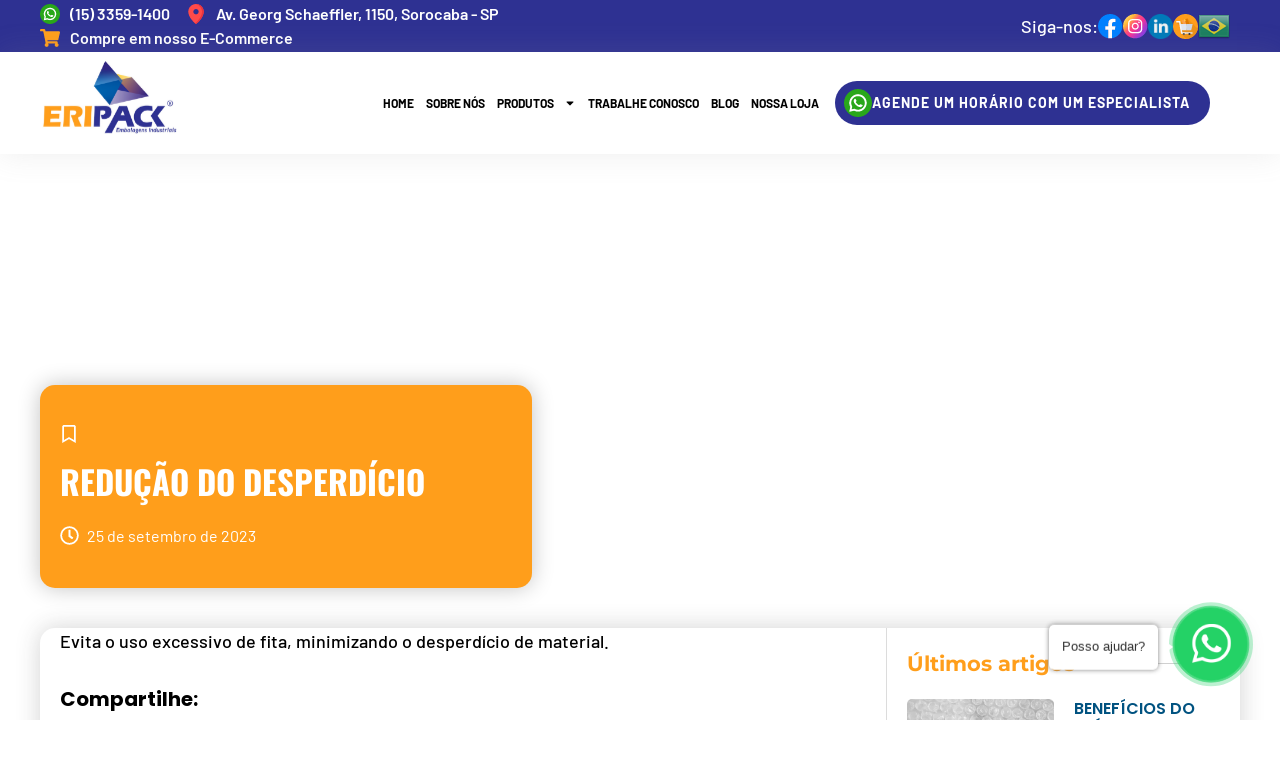

--- FILE ---
content_type: text/html; charset=UTF-8
request_url: https://www.eripack.com.br/atributos-dos-produt/reducao-do-desperdicio/
body_size: 167913
content:
<!doctype html>
<html lang="pt-BR">
<head>
	<meta charset="UTF-8">
	<meta name="viewport" content="width=device-width, initial-scale=1, maximum-scale=2">
	<meta name="facebook-domain-verification" content="cxqjih6mq736eg2tx0pywsh8ibuoi8" />
	<meta property="og:title" content="Eripack - Embalagens Industriais de Alta Performance" />
	<meta property="og:description" content="Soluções em stretch film, fitas adesivas, plásticos bolha e embalagens de qualidade para sua empresa." />
	<meta property="og:type" content="website" />
	<meta property="og:url" content="https://www.eripack.com.br/" />
	<meta property="og:image" content="https://www.eripack.com.br/wp-content/uploads/2025/09/Group-1063.jpg" />
	<meta property="og:image:width" content="1200" />
	<meta property="og:image:height" content="630" />
	<link rel="profile" href="https://gmpg.org/xfn/11">
	<title>Redução do desperdício &#8211; Eripack</title>
<meta name='robots' content='noindex, nofollow' />

<!-- Google Tag Manager by PYS -->
    <script data-cfasync="false" data-pagespeed-no-defer>
	    window.dataLayerPYS = window.dataLayerPYS || [];
	</script>
<!-- End Google Tag Manager by PYS --><link rel="alternate" type="application/rss+xml" title="Feed para Eripack &raquo;" href="https://www.eripack.com.br/feed/" />
<link rel="alternate" type="application/rss+xml" title="Feed de comentários para Eripack &raquo;" href="https://www.eripack.com.br/comments/feed/" />
<link id='omgf-preload-0' rel='preload' href='//www.eripack.com.br/wp-content/uploads/omgf/google-fonts-1-mod-eas2e/barlow-normal-latin-ext-500.woff2?ver=1698525206' as='font' type='font/woff2' crossorigin />
<link id='omgf-preload-1' rel='preload' href='//www.eripack.com.br/wp-content/uploads/omgf/google-fonts-1-mod-eas2e/barlow-normal-latin-500.woff2?ver=1698525206' as='font' type='font/woff2' crossorigin />
<link id='omgf-preload-2' rel='preload' href='//www.eripack.com.br/wp-content/uploads/omgf/google-fonts-1-mod-eas2e/barlow-normal-latin-ext-700.woff2?ver=1698525206' as='font' type='font/woff2' crossorigin />
<link id='omgf-preload-3' rel='preload' href='//www.eripack.com.br/wp-content/uploads/omgf/google-fonts-1-mod-eas2e/barlow-normal-latin-700.woff2?ver=1698525206' as='font' type='font/woff2' crossorigin />
<link id='omgf-preload-4' rel='preload' href='//www.eripack.com.br/wp-content/uploads/omgf/google-fonts-1-mod-eas2e/barlow-normal-latin-ext-800.woff2?ver=1698525206' as='font' type='font/woff2' crossorigin />
<link id='omgf-preload-5' rel='preload' href='//www.eripack.com.br/wp-content/uploads/omgf/google-fonts-1-mod-eas2e/barlow-normal-latin-800.woff2?ver=1698525206' as='font' type='font/woff2' crossorigin />
<link id='omgf-preload-6' rel='preload' href='//www.eripack.com.br/wp-content/uploads/omgf/google-fonts-1-mod-eas2e/barlow-normal-latin-ext-900.woff2?ver=1698525206' as='font' type='font/woff2' crossorigin />
<link id='omgf-preload-7' rel='preload' href='//www.eripack.com.br/wp-content/uploads/omgf/google-fonts-1-mod-eas2e/barlow-normal-latin-900.woff2?ver=1698525206' as='font' type='font/woff2' crossorigin />
<link rel="alternate" title="oEmbed (JSON)" type="application/json+oembed" href="https://www.eripack.com.br/wp-json/oembed/1.0/embed?url=https%3A%2F%2Fwww.eripack.com.br%2Fatributos-dos-produt%2Freducao-do-desperdicio%2F" />
<link rel="alternate" title="oEmbed (XML)" type="text/xml+oembed" href="https://www.eripack.com.br/wp-json/oembed/1.0/embed?url=https%3A%2F%2Fwww.eripack.com.br%2Fatributos-dos-produt%2Freducao-do-desperdicio%2F&#038;format=xml" />
<style id='wp-img-auto-sizes-contain-inline-css'>
img:is([sizes=auto i],[sizes^="auto," i]){contain-intrinsic-size:3000px 1500px}
/*# sourceURL=wp-img-auto-sizes-contain-inline-css */
</style>
<style id='wp-emoji-styles-inline-css'>

	img.wp-smiley, img.emoji {
		display: inline !important;
		border: none !important;
		box-shadow: none !important;
		height: 1em !important;
		width: 1em !important;
		margin: 0 0.07em !important;
		vertical-align: -0.1em !important;
		background: none !important;
		padding: 0 !important;
	}
/*# sourceURL=wp-emoji-styles-inline-css */
</style>
<link rel='stylesheet' id='wp-block-library-css' href='https://www.eripack.com.br/wp-includes/css/dist/block-library/style.min.css?ver=6.9' media='all' />
<style id='wp-block-paragraph-inline-css'>
.is-small-text{font-size:.875em}.is-regular-text{font-size:1em}.is-large-text{font-size:2.25em}.is-larger-text{font-size:3em}.has-drop-cap:not(:focus):first-letter{float:left;font-size:8.4em;font-style:normal;font-weight:100;line-height:.68;margin:.05em .1em 0 0;text-transform:uppercase}body.rtl .has-drop-cap:not(:focus):first-letter{float:none;margin-left:.1em}p.has-drop-cap.has-background{overflow:hidden}:root :where(p.has-background){padding:1.25em 2.375em}:where(p.has-text-color:not(.has-link-color)) a{color:inherit}p.has-text-align-left[style*="writing-mode:vertical-lr"],p.has-text-align-right[style*="writing-mode:vertical-rl"]{rotate:180deg}
/*# sourceURL=https://www.eripack.com.br/wp-includes/blocks/paragraph/style.min.css */
</style>
<style id='global-styles-inline-css'>
:root{--wp--preset--aspect-ratio--square: 1;--wp--preset--aspect-ratio--4-3: 4/3;--wp--preset--aspect-ratio--3-4: 3/4;--wp--preset--aspect-ratio--3-2: 3/2;--wp--preset--aspect-ratio--2-3: 2/3;--wp--preset--aspect-ratio--16-9: 16/9;--wp--preset--aspect-ratio--9-16: 9/16;--wp--preset--color--black: #000000;--wp--preset--color--cyan-bluish-gray: #abb8c3;--wp--preset--color--white: #ffffff;--wp--preset--color--pale-pink: #f78da7;--wp--preset--color--vivid-red: #cf2e2e;--wp--preset--color--luminous-vivid-orange: #ff6900;--wp--preset--color--luminous-vivid-amber: #fcb900;--wp--preset--color--light-green-cyan: #7bdcb5;--wp--preset--color--vivid-green-cyan: #00d084;--wp--preset--color--pale-cyan-blue: #8ed1fc;--wp--preset--color--vivid-cyan-blue: #0693e3;--wp--preset--color--vivid-purple: #9b51e0;--wp--preset--gradient--vivid-cyan-blue-to-vivid-purple: linear-gradient(135deg,rgb(6,147,227) 0%,rgb(155,81,224) 100%);--wp--preset--gradient--light-green-cyan-to-vivid-green-cyan: linear-gradient(135deg,rgb(122,220,180) 0%,rgb(0,208,130) 100%);--wp--preset--gradient--luminous-vivid-amber-to-luminous-vivid-orange: linear-gradient(135deg,rgb(252,185,0) 0%,rgb(255,105,0) 100%);--wp--preset--gradient--luminous-vivid-orange-to-vivid-red: linear-gradient(135deg,rgb(255,105,0) 0%,rgb(207,46,46) 100%);--wp--preset--gradient--very-light-gray-to-cyan-bluish-gray: linear-gradient(135deg,rgb(238,238,238) 0%,rgb(169,184,195) 100%);--wp--preset--gradient--cool-to-warm-spectrum: linear-gradient(135deg,rgb(74,234,220) 0%,rgb(151,120,209) 20%,rgb(207,42,186) 40%,rgb(238,44,130) 60%,rgb(251,105,98) 80%,rgb(254,248,76) 100%);--wp--preset--gradient--blush-light-purple: linear-gradient(135deg,rgb(255,206,236) 0%,rgb(152,150,240) 100%);--wp--preset--gradient--blush-bordeaux: linear-gradient(135deg,rgb(254,205,165) 0%,rgb(254,45,45) 50%,rgb(107,0,62) 100%);--wp--preset--gradient--luminous-dusk: linear-gradient(135deg,rgb(255,203,112) 0%,rgb(199,81,192) 50%,rgb(65,88,208) 100%);--wp--preset--gradient--pale-ocean: linear-gradient(135deg,rgb(255,245,203) 0%,rgb(182,227,212) 50%,rgb(51,167,181) 100%);--wp--preset--gradient--electric-grass: linear-gradient(135deg,rgb(202,248,128) 0%,rgb(113,206,126) 100%);--wp--preset--gradient--midnight: linear-gradient(135deg,rgb(2,3,129) 0%,rgb(40,116,252) 100%);--wp--preset--font-size--small: 13px;--wp--preset--font-size--medium: 20px;--wp--preset--font-size--large: 36px;--wp--preset--font-size--x-large: 42px;--wp--preset--spacing--20: 0.44rem;--wp--preset--spacing--30: 0.67rem;--wp--preset--spacing--40: 1rem;--wp--preset--spacing--50: 1.5rem;--wp--preset--spacing--60: 2.25rem;--wp--preset--spacing--70: 3.38rem;--wp--preset--spacing--80: 5.06rem;--wp--preset--shadow--natural: 6px 6px 9px rgba(0, 0, 0, 0.2);--wp--preset--shadow--deep: 12px 12px 50px rgba(0, 0, 0, 0.4);--wp--preset--shadow--sharp: 6px 6px 0px rgba(0, 0, 0, 0.2);--wp--preset--shadow--outlined: 6px 6px 0px -3px rgb(255, 255, 255), 6px 6px rgb(0, 0, 0);--wp--preset--shadow--crisp: 6px 6px 0px rgb(0, 0, 0);}:where(.is-layout-flex){gap: 0.5em;}:where(.is-layout-grid){gap: 0.5em;}body .is-layout-flex{display: flex;}.is-layout-flex{flex-wrap: wrap;align-items: center;}.is-layout-flex > :is(*, div){margin: 0;}body .is-layout-grid{display: grid;}.is-layout-grid > :is(*, div){margin: 0;}:where(.wp-block-columns.is-layout-flex){gap: 2em;}:where(.wp-block-columns.is-layout-grid){gap: 2em;}:where(.wp-block-post-template.is-layout-flex){gap: 1.25em;}:where(.wp-block-post-template.is-layout-grid){gap: 1.25em;}.has-black-color{color: var(--wp--preset--color--black) !important;}.has-cyan-bluish-gray-color{color: var(--wp--preset--color--cyan-bluish-gray) !important;}.has-white-color{color: var(--wp--preset--color--white) !important;}.has-pale-pink-color{color: var(--wp--preset--color--pale-pink) !important;}.has-vivid-red-color{color: var(--wp--preset--color--vivid-red) !important;}.has-luminous-vivid-orange-color{color: var(--wp--preset--color--luminous-vivid-orange) !important;}.has-luminous-vivid-amber-color{color: var(--wp--preset--color--luminous-vivid-amber) !important;}.has-light-green-cyan-color{color: var(--wp--preset--color--light-green-cyan) !important;}.has-vivid-green-cyan-color{color: var(--wp--preset--color--vivid-green-cyan) !important;}.has-pale-cyan-blue-color{color: var(--wp--preset--color--pale-cyan-blue) !important;}.has-vivid-cyan-blue-color{color: var(--wp--preset--color--vivid-cyan-blue) !important;}.has-vivid-purple-color{color: var(--wp--preset--color--vivid-purple) !important;}.has-black-background-color{background-color: var(--wp--preset--color--black) !important;}.has-cyan-bluish-gray-background-color{background-color: var(--wp--preset--color--cyan-bluish-gray) !important;}.has-white-background-color{background-color: var(--wp--preset--color--white) !important;}.has-pale-pink-background-color{background-color: var(--wp--preset--color--pale-pink) !important;}.has-vivid-red-background-color{background-color: var(--wp--preset--color--vivid-red) !important;}.has-luminous-vivid-orange-background-color{background-color: var(--wp--preset--color--luminous-vivid-orange) !important;}.has-luminous-vivid-amber-background-color{background-color: var(--wp--preset--color--luminous-vivid-amber) !important;}.has-light-green-cyan-background-color{background-color: var(--wp--preset--color--light-green-cyan) !important;}.has-vivid-green-cyan-background-color{background-color: var(--wp--preset--color--vivid-green-cyan) !important;}.has-pale-cyan-blue-background-color{background-color: var(--wp--preset--color--pale-cyan-blue) !important;}.has-vivid-cyan-blue-background-color{background-color: var(--wp--preset--color--vivid-cyan-blue) !important;}.has-vivid-purple-background-color{background-color: var(--wp--preset--color--vivid-purple) !important;}.has-black-border-color{border-color: var(--wp--preset--color--black) !important;}.has-cyan-bluish-gray-border-color{border-color: var(--wp--preset--color--cyan-bluish-gray) !important;}.has-white-border-color{border-color: var(--wp--preset--color--white) !important;}.has-pale-pink-border-color{border-color: var(--wp--preset--color--pale-pink) !important;}.has-vivid-red-border-color{border-color: var(--wp--preset--color--vivid-red) !important;}.has-luminous-vivid-orange-border-color{border-color: var(--wp--preset--color--luminous-vivid-orange) !important;}.has-luminous-vivid-amber-border-color{border-color: var(--wp--preset--color--luminous-vivid-amber) !important;}.has-light-green-cyan-border-color{border-color: var(--wp--preset--color--light-green-cyan) !important;}.has-vivid-green-cyan-border-color{border-color: var(--wp--preset--color--vivid-green-cyan) !important;}.has-pale-cyan-blue-border-color{border-color: var(--wp--preset--color--pale-cyan-blue) !important;}.has-vivid-cyan-blue-border-color{border-color: var(--wp--preset--color--vivid-cyan-blue) !important;}.has-vivid-purple-border-color{border-color: var(--wp--preset--color--vivid-purple) !important;}.has-vivid-cyan-blue-to-vivid-purple-gradient-background{background: var(--wp--preset--gradient--vivid-cyan-blue-to-vivid-purple) !important;}.has-light-green-cyan-to-vivid-green-cyan-gradient-background{background: var(--wp--preset--gradient--light-green-cyan-to-vivid-green-cyan) !important;}.has-luminous-vivid-amber-to-luminous-vivid-orange-gradient-background{background: var(--wp--preset--gradient--luminous-vivid-amber-to-luminous-vivid-orange) !important;}.has-luminous-vivid-orange-to-vivid-red-gradient-background{background: var(--wp--preset--gradient--luminous-vivid-orange-to-vivid-red) !important;}.has-very-light-gray-to-cyan-bluish-gray-gradient-background{background: var(--wp--preset--gradient--very-light-gray-to-cyan-bluish-gray) !important;}.has-cool-to-warm-spectrum-gradient-background{background: var(--wp--preset--gradient--cool-to-warm-spectrum) !important;}.has-blush-light-purple-gradient-background{background: var(--wp--preset--gradient--blush-light-purple) !important;}.has-blush-bordeaux-gradient-background{background: var(--wp--preset--gradient--blush-bordeaux) !important;}.has-luminous-dusk-gradient-background{background: var(--wp--preset--gradient--luminous-dusk) !important;}.has-pale-ocean-gradient-background{background: var(--wp--preset--gradient--pale-ocean) !important;}.has-electric-grass-gradient-background{background: var(--wp--preset--gradient--electric-grass) !important;}.has-midnight-gradient-background{background: var(--wp--preset--gradient--midnight) !important;}.has-small-font-size{font-size: var(--wp--preset--font-size--small) !important;}.has-medium-font-size{font-size: var(--wp--preset--font-size--medium) !important;}.has-large-font-size{font-size: var(--wp--preset--font-size--large) !important;}.has-x-large-font-size{font-size: var(--wp--preset--font-size--x-large) !important;}
/*# sourceURL=global-styles-inline-css */
</style>

<style id='classic-theme-styles-inline-css'>
/*! This file is auto-generated */
.wp-block-button__link{color:#fff;background-color:#32373c;border-radius:9999px;box-shadow:none;text-decoration:none;padding:calc(.667em + 2px) calc(1.333em + 2px);font-size:1.125em}.wp-block-file__button{background:#32373c;color:#fff;text-decoration:none}
/*# sourceURL=/wp-includes/css/classic-themes.min.css */
</style>
<link rel='stylesheet' id='jet-engine-frontend-css' href='https://www.eripack.com.br/wp-content/plugins/jet-engine/assets/css/frontend.css?ver=3.7.2' media='all' />
<link rel='stylesheet' id='hello-elementor-css' href='https://www.eripack.com.br/wp-content/themes/hello-elementor/style.min.css?ver=3.0.1' media='all' />
<link rel='stylesheet' id='hello-elementor-theme-style-css' href='https://www.eripack.com.br/wp-content/themes/hello-elementor/theme.min.css?ver=3.0.1' media='all' />
<link rel='stylesheet' id='hello-elementor-header-footer-css' href='https://www.eripack.com.br/wp-content/themes/hello-elementor/header-footer.min.css?ver=3.0.1' media='all' />
<link rel='stylesheet' id='elementor-frontend-css' href='https://www.eripack.com.br/wp-content/uploads/elementor/css/custom-frontend.min.css?ver=1758022779' media='all' />
<link rel='stylesheet' id='elementor-post-6-css' href='https://www.eripack.com.br/wp-content/uploads/elementor/css/post-6.css?ver=1758022779' media='all' />
<link rel='stylesheet' id='widget-icon-list-css' href='https://www.eripack.com.br/wp-content/uploads/elementor/css/custom-widget-icon-list.min.css?ver=1758022779' media='all' />
<link rel='stylesheet' id='widget-heading-css' href='https://www.eripack.com.br/wp-content/plugins/elementor/assets/css/widget-heading.min.css?ver=3.30.2' media='all' />
<link rel='stylesheet' id='widget-image-css' href='https://www.eripack.com.br/wp-content/plugins/elementor/assets/css/widget-image.min.css?ver=3.30.2' media='all' />
<link rel='stylesheet' id='widget-nav-menu-css' href='https://www.eripack.com.br/wp-content/uploads/elementor/css/custom-pro-widget-nav-menu.min.css?ver=1758022779' media='all' />
<link rel='stylesheet' id='e-animation-grow-css' href='https://www.eripack.com.br/wp-content/plugins/elementor/assets/lib/animations/styles/e-animation-grow.min.css?ver=3.30.2' media='all' />
<link rel='stylesheet' id='e-sticky-css' href='https://www.eripack.com.br/wp-content/plugins/elementor-pro/assets/css/modules/sticky.min.css?ver=3.30.0' media='all' />
<link rel='stylesheet' id='e-animation-grow-rotate-css' href='https://www.eripack.com.br/wp-content/plugins/elementor/assets/lib/animations/styles/e-animation-grow-rotate.min.css?ver=3.30.2' media='all' />
<link rel='stylesheet' id='e-animation-fadeInUp-css' href='https://www.eripack.com.br/wp-content/plugins/elementor/assets/lib/animations/styles/fadeInUp.min.css?ver=3.30.2' media='all' />
<link rel='stylesheet' id='e-animation-fadeInLeft-css' href='https://www.eripack.com.br/wp-content/plugins/elementor/assets/lib/animations/styles/fadeInLeft.min.css?ver=3.30.2' media='all' />
<link rel='stylesheet' id='widget-divider-css' href='https://www.eripack.com.br/wp-content/plugins/elementor/assets/css/widget-divider.min.css?ver=3.30.2' media='all' />
<link rel='stylesheet' id='widget-lottie-css' href='https://www.eripack.com.br/wp-content/plugins/elementor-pro/assets/css/widget-lottie.min.css?ver=3.30.0' media='all' />
<link rel='stylesheet' id='e-shapes-css' href='https://www.eripack.com.br/wp-content/plugins/elementor/assets/css/conditionals/shapes.min.css?ver=3.30.2' media='all' />
<link rel='stylesheet' id='widget-post-info-css' href='https://www.eripack.com.br/wp-content/plugins/elementor-pro/assets/css/widget-post-info.min.css?ver=3.30.0' media='all' />
<link rel='stylesheet' id='widget-share-buttons-css' href='https://www.eripack.com.br/wp-content/plugins/elementor-pro/assets/css/widget-share-buttons.min.css?ver=3.30.0' media='all' />
<link rel='stylesheet' id='e-apple-webkit-css' href='https://www.eripack.com.br/wp-content/uploads/elementor/css/custom-apple-webkit.min.css?ver=1758022779' media='all' />
<link rel='stylesheet' id='widget-posts-css' href='https://www.eripack.com.br/wp-content/plugins/elementor-pro/assets/css/widget-posts.min.css?ver=3.30.0' media='all' />
<link rel='stylesheet' id='font-awesome-5-all-css' href='https://www.eripack.com.br/wp-content/plugins/elementor/assets/lib/font-awesome/css/all.min.css?ver=3.30.2' media='all' />
<link rel='stylesheet' id='font-awesome-4-shim-css' href='https://www.eripack.com.br/wp-content/plugins/elementor/assets/lib/font-awesome/css/v4-shims.min.css?ver=3.30.2' media='all' />
<link rel='stylesheet' id='elementor-post-18-css' href='https://www.eripack.com.br/wp-content/uploads/elementor/css/post-18.css?ver=1762774138' media='all' />
<link rel='stylesheet' id='elementor-post-488-css' href='https://www.eripack.com.br/wp-content/uploads/elementor/css/post-488.css?ver=1764261970' media='all' />
<link rel='stylesheet' id='elementor-post-1700-css' href='https://www.eripack.com.br/wp-content/uploads/elementor/css/post-1700.css?ver=1758022780' media='all' />
<link rel='stylesheet' id='elementor-gf-local-barlow-css' href='//www.eripack.com.br/wp-content/uploads/omgf/elementor-gf-local-barlow/elementor-gf-local-barlow.css?ver=1698525206' media='all' />
<link rel='stylesheet' id='elementor-gf-local-poppins-css' href='//www.eripack.com.br/wp-content/uploads/omgf/elementor-gf-local-poppins/elementor-gf-local-poppins.css?ver=1698525206' media='all' />
<link rel='stylesheet' id='elementor-gf-local-oswald-css' href='//www.eripack.com.br/wp-content/uploads/omgf/elementor-gf-local-oswald/elementor-gf-local-oswald.css?ver=1698525206' media='all' />
<link rel='stylesheet' id='elementor-gf-local-montserrat-css' href='//www.eripack.com.br/wp-content/uploads/omgf/elementor-gf-local-montserrat/elementor-gf-local-montserrat.css?ver=1698525206' media='all' />
<script src="https://www.eripack.com.br/wp-content/plugins/elementor-pro/assets/js/page-transitions.min.js?ver=3.30.0" id="page-transitions-js"></script>
<script src="https://www.eripack.com.br/wp-includes/js/jquery/jquery.min.js?ver=3.7.1" id="jquery-core-js"></script>
<script src="https://www.eripack.com.br/wp-includes/js/jquery/jquery-migrate.min.js?ver=3.4.1" id="jquery-migrate-js"></script>
<script src="https://www.eripack.com.br/wp-content/plugins/elementor/assets/lib/font-awesome/js/v4-shims.min.js?ver=3.30.2" id="font-awesome-4-shim-js"></script>
<link rel="https://api.w.org/" href="https://www.eripack.com.br/wp-json/" /><link rel="alternate" title="JSON" type="application/json" href="https://www.eripack.com.br/wp-json/wp/v2/atributos-dos-produt/935" /><link rel="EditURI" type="application/rsd+xml" title="RSD" href="https://www.eripack.com.br/xmlrpc.php?rsd" />
<meta name="generator" content="WordPress 6.9" />
<link rel="canonical" href="https://www.eripack.com.br/atributos-dos-produt/reducao-do-desperdicio/" />
<link rel='shortlink' href='https://www.eripack.com.br/?p=935' />
<script type="application/javascript" src="https://cdn.flw.chat/scripts/widget/v2/h-widget-min.js" data-companyid="6a19f11b-561d-4707-981f-1b106669df87" data-widgetid="48a87dca-5ac1-4ed0-bf21-1c6820f04d6b"></script><meta name="generator" content="Elementor 3.30.2; features: e_font_icon_svg, additional_custom_breakpoints; settings: css_print_method-external, google_font-enabled, font_display-swap">
			<style>
				.e-con.e-parent:nth-of-type(n+4):not(.e-lazyloaded):not(.e-no-lazyload),
				.e-con.e-parent:nth-of-type(n+4):not(.e-lazyloaded):not(.e-no-lazyload) * {
					background-image: none !important;
				}
				@media screen and (max-height: 1024px) {
					.e-con.e-parent:nth-of-type(n+3):not(.e-lazyloaded):not(.e-no-lazyload),
					.e-con.e-parent:nth-of-type(n+3):not(.e-lazyloaded):not(.e-no-lazyload) * {
						background-image: none !important;
					}
				}
				@media screen and (max-height: 640px) {
					.e-con.e-parent:nth-of-type(n+2):not(.e-lazyloaded):not(.e-no-lazyload),
					.e-con.e-parent:nth-of-type(n+2):not(.e-lazyloaded):not(.e-no-lazyload) * {
						background-image: none !important;
					}
				}
			</style>
			
<script type="text/javascript">
    (function(c,l,a,r,i,t,y){
        c[a]=c[a]||function(){(c[a].q=c[a].q||[]).push(arguments)};
        t=l.createElement(r);t.async=1;t.src="https://www.clarity.ms/tag/"+i;
        y=l.getElementsByTagName(r)[0];y.parentNode.insertBefore(t,y);
    })(window, document, "clarity", "script", "nyfqttgdgo");
</script>
<link rel="icon" href="https://www.eripack.com.br/wp-content/uploads/2023/09/image-40.svg" sizes="32x32" />
<link rel="icon" href="https://www.eripack.com.br/wp-content/uploads/2023/09/image-40.svg" sizes="192x192" />
<link rel="apple-touch-icon" href="https://www.eripack.com.br/wp-content/uploads/2023/09/image-40.svg" />
<meta name="msapplication-TileImage" content="https://www.eripack.com.br/wp-content/uploads/2023/09/image-40.svg" />
</head>
<body class="wp-singular atributos-dos-produt-template-default single single-atributos-dos-produt postid-935 wp-custom-logo wp-theme-hello-elementor elementor-default elementor-kit-6 elementor-page-1700">

		<e-page-transition preloader-type="animation" preloader-animation-type="progress-bar" class="e-page-transition--entering" exclude="^https\:\/\/www\.eripack\.com\.br\/wp\-admin\/">
					</e-page-transition>
		
<a class="skip-link screen-reader-text" href="#content">Ir para o conteúdo</a>

		<div data-elementor-type="header" data-elementor-id="18" class="elementor elementor-18 elementor-location-header" data-elementor-post-type="elementor_library">
					<section class="elementor-section elementor-top-section elementor-element elementor-element-70b3b079 elementor-section-full_width elementor-section-height-min-height elementor-section-height-default elementor-section-items-middle" data-id="70b3b079" data-element_type="section" data-settings="{&quot;background_background&quot;:&quot;classic&quot;}">
						<div class="elementor-container elementor-column-gap-default">
					<div class="elementor-column elementor-col-50 elementor-top-column elementor-element elementor-element-195ef04 elementor-hidden-mobile" data-id="195ef04" data-element_type="column">
			<div class="elementor-widget-wrap elementor-element-populated">
						<div class="elementor-element elementor-element-75f4d4b6 elementor-icon-list--layout-inline elementor-hidden-mobile elementor-widget__width-auto elementor-list-item-link-full_width elementor-widget elementor-widget-icon-list" data-id="75f4d4b6" data-element_type="widget" data-widget_type="icon-list.default">
				<div class="elementor-widget-container">
							<ul class="elementor-icon-list-items elementor-inline-items">
							<li class="elementor-icon-list-item elementor-inline-item">
											<a href="https://api.whatsapp.com/send?phone=551533591400&#038;text=Ol%C3%A1,%20vim%20do%20Google,%20gostaria%20de%20um%20or%C3%A7amento">

												<span class="elementor-icon-list-icon">
							<svg xmlns="http://www.w3.org/2000/svg" width="21" height="21" viewBox="0 0 21 21" fill="none"><path d="M10.5 21C16.299 21 21 16.299 21 10.5C21 4.70101 16.299 0 10.5 0C4.70101 0 0 4.70101 0 10.5C0 16.299 4.70101 21 10.5 21Z" fill="#29A71A"></path><path d="M15.1293 5.87047C14.0369 4.76713 12.5861 4.09049 11.0387 3.9626C9.49135 3.8347 7.94919 4.26398 6.69044 5.17298C5.43168 6.08199 4.53918 7.41089 4.17394 8.91999C3.80869 10.4291 3.99474 12.019 4.69853 13.403L4.00767 16.7571C4.00051 16.7904 4.0003 16.8249 4.00708 16.8584C4.01385 16.8919 4.02746 16.9236 4.04705 16.9515C4.07574 16.994 4.11671 17.0267 4.16446 17.0452C4.21222 17.0638 4.2645 17.0673 4.31432 17.0554L7.60154 16.2762C8.98165 16.9622 10.5604 17.1363 12.0568 16.7675C13.5532 16.3987 14.8702 15.511 15.7736 14.2623C16.6769 13.0136 17.108 11.4849 16.99 9.94827C16.872 8.41161 16.2127 6.96664 15.1293 5.87047ZM14.1044 14.0509C13.3485 14.8047 12.3752 15.3022 11.3216 15.4734C10.268 15.6447 9.18719 15.481 8.23154 15.0055L7.77336 14.7788L5.75807 15.256L5.76404 15.231L6.18165 13.2026L5.95733 12.7599C5.46903 11.8009 5.29678 10.712 5.46525 9.64909C5.63371 8.5862 6.13426 7.6039 6.89517 6.84291C7.85128 5.8871 9.14785 5.35016 10.4998 5.35016C11.8517 5.35016 13.1483 5.8871 14.1044 6.84291C14.1125 6.85225 14.1213 6.86102 14.1306 6.86916C15.0749 7.82743 15.602 9.12014 15.5971 10.4655C15.5922 11.8108 15.0556 13.0996 14.1044 14.0509Z" fill="white"></path><path d="M13.925 12.563C13.678 12.952 13.2879 13.4281 12.7975 13.5462C11.9384 13.7538 10.6199 13.5534 8.97929 12.0237L8.959 12.0058C7.51645 10.6682 7.14179 9.55501 7.23247 8.67206C7.28258 8.17092 7.7002 7.71751 8.05219 7.4216C8.10783 7.37411 8.17382 7.34029 8.24488 7.32286C8.31593 7.30543 8.39008 7.30487 8.46139 7.32122C8.5327 7.33756 8.5992 7.37037 8.65556 7.41702C8.71192 7.46366 8.75659 7.52285 8.78599 7.58984L9.31696 8.78302C9.35146 8.86039 9.36425 8.94569 9.35395 9.02977C9.34365 9.11385 9.31065 9.19354 9.25849 9.26029L8.99003 9.6087C8.93242 9.68064 8.89766 9.76818 8.89022 9.86004C8.88278 9.9519 8.90299 10.0439 8.94827 10.1242C9.09861 10.3879 9.45895 10.7756 9.85866 11.1348C10.3073 11.5405 10.8049 11.9115 11.1199 12.038C11.2041 12.0725 11.2968 12.0809 11.3859 12.0621C11.475 12.0434 11.5565 11.9985 11.6198 11.933L11.9312 11.6192C11.9913 11.56 12.066 11.5177 12.1478 11.4967C12.2295 11.4758 12.3154 11.4769 12.3966 11.4999L13.6578 11.8579C13.7273 11.8792 13.7911 11.9162 13.8442 11.9659C13.8973 12.0157 13.9383 12.0769 13.9641 12.145C13.9899 12.213 13.9998 12.2861 13.993 12.3585C13.9862 12.431 13.963 12.5009 13.925 12.563Z" fill="white"></path></svg>						</span>
										<span class="elementor-icon-list-text">(15) 3359-1400</span>
											</a>
									</li>
								<li class="elementor-icon-list-item elementor-inline-item">
											<span class="elementor-icon-list-icon">
							<svg xmlns="http://www.w3.org/2000/svg" xmlns:xlink="http://www.w3.org/1999/xlink" id="Capa_1" x="0px" y="0px" viewBox="0 0 511.999 511.999" style="enable-background:new 0 0 511.999 511.999;" xml:space="preserve"><path style="fill:#FF4A4A;" d="M255.999,0C147.059,0,58.43,88.629,58.43,197.568c0,37.618,10.251,77.556,30.467,118.703 c16.03,32.627,38.342,66.111,66.317,99.521c47.491,56.721,94.228,93.115,96.194,94.638c1.351,1.045,2.972,1.568,4.591,1.568 c1.619,0,3.24-0.523,4.591-1.568c1.967-1.522,48.703-37.917,96.194-94.638c27.974-33.411,50.287-66.895,66.317-99.521 c20.216-41.147,30.467-81.085,30.467-118.703C453.568,88.629,364.939,0,255.999,0z M255.999,129.263 c37.663,0,68.305,30.641,68.305,68.305c0,37.663-30.641,68.305-68.305,68.305s-68.305-30.641-68.305-68.305 C187.694,159.904,218.335,129.263,255.999,129.263z"></path><path style="fill:#E7343F;" d="M255.999,0c-7.413,0-14.729,0.424-21.933,1.224c98.655,10.947,175.636,94.818,175.636,196.345 c0,37.618-10.25,77.556-30.467,118.703c-16.03,32.627-38.342,66.111-66.317,99.521c-30.47,36.392-60.628,64.415-78.852,80.231 c10.18,8.835,16.637,13.861,17.342,14.406c1.351,1.045,2.972,1.568,4.591,1.568c1.619,0,3.24-0.523,4.591-1.568 c1.967-1.522,48.703-37.917,96.194-94.638c27.974-33.411,50.287-66.895,66.317-99.521c20.216-41.147,30.467-81.085,30.467-118.703 C453.568,88.629,364.939,0,255.999,0z"></path><g></g><g></g><g></g><g></g><g></g><g></g><g></g><g></g><g></g><g></g><g></g><g></g><g></g><g></g><g></g></svg>						</span>
										<span class="elementor-icon-list-text">Av. Georg Schaeffler, 1150, Sorocaba - SP</span>
									</li>
								<li class="elementor-icon-list-item elementor-inline-item">
											<a href="https://loja.eripack.com.br/" target="_blank">

												<span class="elementor-icon-list-icon">
							<svg aria-hidden="true" class="e-font-icon-svg e-fas-shopping-cart" viewBox="0 0 576 512" xmlns="http://www.w3.org/2000/svg"><path d="M528.12 301.319l47.273-208C578.806 78.301 567.391 64 551.99 64H159.208l-9.166-44.81C147.758 8.021 137.93 0 126.529 0H24C10.745 0 0 10.745 0 24v16c0 13.255 10.745 24 24 24h69.883l70.248 343.435C147.325 417.1 136 435.222 136 456c0 30.928 25.072 56 56 56s56-25.072 56-56c0-15.674-6.447-29.835-16.824-40h209.647C430.447 426.165 424 440.326 424 456c0 30.928 25.072 56 56 56s56-25.072 56-56c0-22.172-12.888-41.332-31.579-50.405l5.517-24.276c3.413-15.018-8.002-29.319-23.403-29.319H218.117l-6.545-32h293.145c11.206 0 20.92-7.754 23.403-18.681z"></path></svg>						</span>
										<span class="elementor-icon-list-text">Compre em nosso E-Commerce</span>
											</a>
									</li>
						</ul>
						</div>
				</div>
					</div>
		</div>
				<div class="elementor-column elementor-col-50 elementor-top-column elementor-element elementor-element-7705ed2a" data-id="7705ed2a" data-element_type="column">
			<div class="elementor-widget-wrap elementor-element-populated">
				<div class="elementor-element elementor-element-e21dc9e e-flex e-con-boxed e-con e-parent" data-id="e21dc9e" data-element_type="container">
					<div class="e-con-inner">
				<div class="elementor-element elementor-element-8d17f88 elementor-widget elementor-widget-heading" data-id="8d17f88" data-element_type="widget" data-widget_type="heading.default">
				<div class="elementor-widget-container">
					<p class="elementor-heading-title elementor-size-default">Siga-nos:</p>				</div>
				</div>
				<div class="elementor-element elementor-element-d2d7fa4 elementor-widget__width-initial elementor-widget elementor-widget-image" data-id="d2d7fa4" data-element_type="widget" data-widget_type="image.default">
				<div class="elementor-widget-container">
																<a href="https://www.facebook.com/profile.php?id=61550625518610" target="_blank">
							<img width="26" height="26" src="https://www.eripack.com.br/wp-content/uploads/2023/09/Group-181.svg" class="attachment-medium size-medium wp-image-1652" alt="Group " />								</a>
															</div>
				</div>
				<div class="elementor-element elementor-element-baf85aa elementor-widget__width-initial elementor-widget elementor-widget-image" data-id="baf85aa" data-element_type="widget" data-widget_type="image.default">
				<div class="elementor-widget-container">
																<a href="https://www.instagram.com/eripack/" target="_blank">
							<img width="26" height="26" src="https://www.eripack.com.br/wp-content/uploads/2023/09/Group-180.svg" class="attachment-medium size-medium wp-image-1651" alt="Group " />								</a>
															</div>
				</div>
				<div class="elementor-element elementor-element-91b3bc9 elementor-widget__width-initial elementor-widget elementor-widget-image" data-id="91b3bc9" data-element_type="widget" data-widget_type="image.default">
				<div class="elementor-widget-container">
																<a href="https://www.linkedin.com/company/eripackembalagens/?originalSubdomain=br" target="_blank">
							<img width="25" height="25" src="https://www.eripack.com.br/wp-content/uploads/2023/09/linkedin-1-1.svg" class="attachment-medium size-medium wp-image-2331" alt="linkedin  " />								</a>
															</div>
				</div>
				<div class="elementor-element elementor-element-73d1ce0 elementor-widget__width-initial elementor-widget elementor-widget-image" data-id="73d1ce0" data-element_type="widget" data-widget_type="image.default">
				<div class="elementor-widget-container">
																<a href="https://loja.eripack.com.br/" target="_blank">
							<img loading="lazy" width="26" height="26" src="https://www.eripack.com.br/wp-content/uploads/2023/09/Group-1.svg" class="attachment-medium size-medium wp-image-3776" alt="Group " />								</a>
															</div>
				</div>
				<div class="elementor-element elementor-element-cefa75a elementor-widget__width-auto elementor-widget elementor-widget-shortcode" data-id="cefa75a" data-element_type="widget" data-widget_type="shortcode.default">
				<div class="elementor-widget-container">
							<div class="elementor-shortcode"><div class="gtranslate_wrapper" id="gt-wrapper-21997004"></div></div>
						</div>
				</div>
					</div>
				</div>
					</div>
		</div>
					</div>
		</section>
				<section class="elementor-section elementor-top-section elementor-element elementor-element-99838fa elementor-section-full_width elementor-section-height-default elementor-section-height-default" data-id="99838fa" data-element_type="section" data-settings="{&quot;background_background&quot;:&quot;classic&quot;,&quot;sticky&quot;:&quot;top&quot;,&quot;sticky_on&quot;:[&quot;widescreen&quot;,&quot;desktop&quot;,&quot;laptop&quot;,&quot;tablet&quot;,&quot;mobile&quot;],&quot;sticky_offset&quot;:0,&quot;sticky_effects_offset&quot;:0,&quot;sticky_anchor_link_offset&quot;:0}">
						<div class="elementor-container elementor-column-gap-default">
					<div class="elementor-column elementor-col-50 elementor-top-column elementor-element elementor-element-005faee" data-id="005faee" data-element_type="column">
			<div class="elementor-widget-wrap elementor-element-populated">
						<div class="elementor-element elementor-element-f42a16d elementor-widget-mobile__width-auto elementor-widget elementor-widget-theme-site-logo elementor-widget-image" data-id="f42a16d" data-element_type="widget" data-widget_type="theme-site-logo.default">
				<div class="elementor-widget-container">
											<a href="https://www.eripack.com.br">
			<img loading="lazy" width="176" height="120" src="https://www.eripack.com.br/wp-content/uploads/2023/09/Logos-EriPack-e-Digital-Nerd-1-1.svg" class="attachment-medium size-medium wp-image-22" alt="Logos EriPack e Digital Nerd  " />				</a>
											</div>
				</div>
					</div>
		</div>
				<div class="elementor-column elementor-col-50 elementor-top-column elementor-element elementor-element-da4d8a5" data-id="da4d8a5" data-element_type="column">
			<div class="elementor-widget-wrap elementor-element-populated">
						<div class="elementor-element elementor-element-79fe274 elementor-widget__width-auto elementor-nav-menu--stretch elementor-nav-menu--dropdown-tablet elementor-nav-menu__text-align-aside elementor-nav-menu--toggle elementor-nav-menu--burger elementor-widget elementor-widget-nav-menu" data-id="79fe274" data-element_type="widget" data-settings="{&quot;full_width&quot;:&quot;stretch&quot;,&quot;layout&quot;:&quot;horizontal&quot;,&quot;submenu_icon&quot;:{&quot;value&quot;:&quot;&lt;svg class=\&quot;e-font-icon-svg e-fas-caret-down\&quot; viewBox=\&quot;0 0 320 512\&quot; xmlns=\&quot;http:\/\/www.w3.org\/2000\/svg\&quot;&gt;&lt;path d=\&quot;M31.3 192h257.3c17.8 0 26.7 21.5 14.1 34.1L174.1 354.8c-7.8 7.8-20.5 7.8-28.3 0L17.2 226.1C4.6 213.5 13.5 192 31.3 192z\&quot;&gt;&lt;\/path&gt;&lt;\/svg&gt;&quot;,&quot;library&quot;:&quot;fa-solid&quot;},&quot;toggle&quot;:&quot;burger&quot;}" data-widget_type="nav-menu.default">
				<div class="elementor-widget-container">
								<nav aria-label="Menu" class="elementor-nav-menu--main elementor-nav-menu__container elementor-nav-menu--layout-horizontal e--pointer-underline e--animation-fade">
				<ul id="menu-1-79fe274" class="elementor-nav-menu"><li class="menu-item menu-item-type-post_type menu-item-object-page menu-item-home menu-item-12"><a href="https://www.eripack.com.br/" class="elementor-item">HOME</a></li>
<li class="menu-item menu-item-type-post_type menu-item-object-page menu-item-663"><a href="https://www.eripack.com.br/sobre-nos/" class="elementor-item">SOBRE NÓS</a></li>
<li class="menu-item menu-item-type-custom menu-item-object-custom menu-item-has-children menu-item-14"><a href="/#produtos" class="elementor-item elementor-item-anchor">PRODUTOS</a>
<ul class="sub-menu elementor-nav-menu--dropdown">
	<li class="menu-item menu-item-type-post_type menu-item-object-produtos menu-item-1644"><a href="https://www.eripack.com.br/produtos/stretch-film/" class="elementor-sub-item">STRETCH FILM</a></li>
	<li class="menu-item menu-item-type-post_type menu-item-object-produtos menu-item-3299"><a href="https://www.eripack.com.br/produtos/lonas/" class="elementor-sub-item">LONAS</a></li>
	<li class="menu-item menu-item-type-post_type menu-item-object-produtos menu-item-1637"><a href="https://www.eripack.com.br/produtos/cantoneiras/" class="elementor-sub-item">CANTONEIRAS</a></li>
	<li class="menu-item menu-item-type-post_type menu-item-object-produtos menu-item-1638"><a href="https://www.eripack.com.br/produtos/filme-contratil/" class="elementor-sub-item">FILME CONTRÁTIL</a></li>
	<li class="menu-item menu-item-type-post_type menu-item-object-produtos menu-item-3733"><a href="https://www.eripack.com.br/produtos/film-pre-estirado/" class="elementor-sub-item">FILM PRÉ-ESTIRADO</a></li>
	<li class="menu-item menu-item-type-post_type menu-item-object-produtos menu-item-1639"><a href="https://www.eripack.com.br/produtos/fita-adesiva/" class="elementor-sub-item">FITA ADESIVA</a></li>
	<li class="menu-item menu-item-type-post_type menu-item-object-produtos menu-item-1640"><a href="https://www.eripack.com.br/produtos/fita-de-arquear/" class="elementor-sub-item">FITA DE ARQUEAR</a></li>
	<li class="menu-item menu-item-type-post_type menu-item-object-produtos menu-item-1641"><a href="https://www.eripack.com.br/produtos/fitilhos/" class="elementor-sub-item">FITILHOS</a></li>
	<li class="menu-item menu-item-type-post_type menu-item-object-produtos menu-item-3739"><a href="https://www.eripack.com.br/produtos/macro-perfurado/" class="elementor-sub-item">MACRO PERFURADO</a></li>
	<li class="menu-item menu-item-type-post_type menu-item-object-produtos menu-item-1642"><a href="https://www.eripack.com.br/produtos/plastico-bolha/" class="elementor-sub-item">PLÁSTICO BOLHA</a></li>
	<li class="menu-item menu-item-type-post_type menu-item-object-produtos menu-item-1643"><a href="https://www.eripack.com.br/produtos/selos/" class="elementor-sub-item">SELOS</a></li>
</ul>
</li>
<li class="menu-item menu-item-type-post_type menu-item-object-page menu-item-664"><a href="https://www.eripack.com.br/trabalhe-conosco/" class="elementor-item">TRABALHE CONOSCO</a></li>
<li class="menu-item menu-item-type-custom menu-item-object-custom menu-item-17"><a href="/blog" class="elementor-item">BLOG</a></li>
<li class="menu-item menu-item-type-custom menu-item-object-custom menu-item-3755"><a href="https://loja.eripack.com.br/" class="elementor-item">NOSSA LOJA</a></li>
</ul>			</nav>
					<div class="elementor-menu-toggle" role="button" tabindex="0" aria-label="Alternar menu" aria-expanded="false">
			<svg aria-hidden="true" role="presentation" class="elementor-menu-toggle__icon--open e-font-icon-svg e-eicon-menu-bar" viewBox="0 0 1000 1000" xmlns="http://www.w3.org/2000/svg"><path d="M104 333H896C929 333 958 304 958 271S929 208 896 208H104C71 208 42 237 42 271S71 333 104 333ZM104 583H896C929 583 958 554 958 521S929 458 896 458H104C71 458 42 487 42 521S71 583 104 583ZM104 833H896C929 833 958 804 958 771S929 708 896 708H104C71 708 42 737 42 771S71 833 104 833Z"></path></svg><svg aria-hidden="true" role="presentation" class="elementor-menu-toggle__icon--close e-font-icon-svg e-eicon-close" viewBox="0 0 1000 1000" xmlns="http://www.w3.org/2000/svg"><path d="M742 167L500 408 258 167C246 154 233 150 217 150 196 150 179 158 167 167 154 179 150 196 150 212 150 229 154 242 171 254L408 500 167 742C138 771 138 800 167 829 196 858 225 858 254 829L496 587 738 829C750 842 767 846 783 846 800 846 817 842 829 829 842 817 846 804 846 783 846 767 842 750 829 737L588 500 833 258C863 229 863 200 833 171 804 137 775 137 742 167Z"></path></svg>		</div>
					<nav class="elementor-nav-menu--dropdown elementor-nav-menu__container" aria-hidden="true">
				<ul id="menu-2-79fe274" class="elementor-nav-menu"><li class="menu-item menu-item-type-post_type menu-item-object-page menu-item-home menu-item-12"><a href="https://www.eripack.com.br/" class="elementor-item" tabindex="-1">HOME</a></li>
<li class="menu-item menu-item-type-post_type menu-item-object-page menu-item-663"><a href="https://www.eripack.com.br/sobre-nos/" class="elementor-item" tabindex="-1">SOBRE NÓS</a></li>
<li class="menu-item menu-item-type-custom menu-item-object-custom menu-item-has-children menu-item-14"><a href="/#produtos" class="elementor-item elementor-item-anchor" tabindex="-1">PRODUTOS</a>
<ul class="sub-menu elementor-nav-menu--dropdown">
	<li class="menu-item menu-item-type-post_type menu-item-object-produtos menu-item-1644"><a href="https://www.eripack.com.br/produtos/stretch-film/" class="elementor-sub-item" tabindex="-1">STRETCH FILM</a></li>
	<li class="menu-item menu-item-type-post_type menu-item-object-produtos menu-item-3299"><a href="https://www.eripack.com.br/produtos/lonas/" class="elementor-sub-item" tabindex="-1">LONAS</a></li>
	<li class="menu-item menu-item-type-post_type menu-item-object-produtos menu-item-1637"><a href="https://www.eripack.com.br/produtos/cantoneiras/" class="elementor-sub-item" tabindex="-1">CANTONEIRAS</a></li>
	<li class="menu-item menu-item-type-post_type menu-item-object-produtos menu-item-1638"><a href="https://www.eripack.com.br/produtos/filme-contratil/" class="elementor-sub-item" tabindex="-1">FILME CONTRÁTIL</a></li>
	<li class="menu-item menu-item-type-post_type menu-item-object-produtos menu-item-3733"><a href="https://www.eripack.com.br/produtos/film-pre-estirado/" class="elementor-sub-item" tabindex="-1">FILM PRÉ-ESTIRADO</a></li>
	<li class="menu-item menu-item-type-post_type menu-item-object-produtos menu-item-1639"><a href="https://www.eripack.com.br/produtos/fita-adesiva/" class="elementor-sub-item" tabindex="-1">FITA ADESIVA</a></li>
	<li class="menu-item menu-item-type-post_type menu-item-object-produtos menu-item-1640"><a href="https://www.eripack.com.br/produtos/fita-de-arquear/" class="elementor-sub-item" tabindex="-1">FITA DE ARQUEAR</a></li>
	<li class="menu-item menu-item-type-post_type menu-item-object-produtos menu-item-1641"><a href="https://www.eripack.com.br/produtos/fitilhos/" class="elementor-sub-item" tabindex="-1">FITILHOS</a></li>
	<li class="menu-item menu-item-type-post_type menu-item-object-produtos menu-item-3739"><a href="https://www.eripack.com.br/produtos/macro-perfurado/" class="elementor-sub-item" tabindex="-1">MACRO PERFURADO</a></li>
	<li class="menu-item menu-item-type-post_type menu-item-object-produtos menu-item-1642"><a href="https://www.eripack.com.br/produtos/plastico-bolha/" class="elementor-sub-item" tabindex="-1">PLÁSTICO BOLHA</a></li>
	<li class="menu-item menu-item-type-post_type menu-item-object-produtos menu-item-1643"><a href="https://www.eripack.com.br/produtos/selos/" class="elementor-sub-item" tabindex="-1">SELOS</a></li>
</ul>
</li>
<li class="menu-item menu-item-type-post_type menu-item-object-page menu-item-664"><a href="https://www.eripack.com.br/trabalhe-conosco/" class="elementor-item" tabindex="-1">TRABALHE CONOSCO</a></li>
<li class="menu-item menu-item-type-custom menu-item-object-custom menu-item-17"><a href="/blog" class="elementor-item" tabindex="-1">BLOG</a></li>
<li class="menu-item menu-item-type-custom menu-item-object-custom menu-item-3755"><a href="https://loja.eripack.com.br/" class="elementor-item" tabindex="-1">NOSSA LOJA</a></li>
</ul>			</nav>
						</div>
				</div>
				<div class="elementor-element elementor-element-bea5dc5 elementor-widget__width-auto elementor-widget-mobile__width-auto elementor-hidden-tablet elementor-hidden-mobile h-widget-trigger elementor-widget elementor-widget-button" data-id="bea5dc5" data-element_type="widget" data-widget_type="button.default">
				<div class="elementor-widget-container">
									<div class="elementor-button-wrapper">
					<a class="elementor-button elementor-button-link elementor-size-sm elementor-animation-grow" href="https://api.whatsapp.com/send?phone=551533591400&#038;text=Ol%C3%A1,%20vim%20do%20Google,%20gostaria%20de%20um%20or%C3%A7amento">
						<span class="elementor-button-content-wrapper">
						<span class="elementor-button-icon">
				<svg xmlns="http://www.w3.org/2000/svg" width="21" height="21" viewBox="0 0 21 21" fill="none"><path d="M10.5 21C16.299 21 21 16.299 21 10.5C21 4.70101 16.299 0 10.5 0C4.70101 0 0 4.70101 0 10.5C0 16.299 4.70101 21 10.5 21Z" fill="#29A71A"></path><path d="M15.1293 5.87047C14.0369 4.76713 12.5861 4.09049 11.0387 3.9626C9.49135 3.8347 7.94919 4.26398 6.69044 5.17298C5.43168 6.08199 4.53918 7.41089 4.17394 8.91999C3.80869 10.4291 3.99474 12.019 4.69853 13.403L4.00767 16.7571C4.00051 16.7904 4.0003 16.8249 4.00708 16.8584C4.01385 16.8919 4.02746 16.9236 4.04705 16.9515C4.07574 16.994 4.11671 17.0267 4.16446 17.0452C4.21222 17.0638 4.2645 17.0673 4.31432 17.0554L7.60154 16.2762C8.98165 16.9622 10.5604 17.1363 12.0568 16.7675C13.5532 16.3987 14.8702 15.511 15.7736 14.2623C16.6769 13.0136 17.108 11.4849 16.99 9.94827C16.872 8.41161 16.2127 6.96664 15.1293 5.87047ZM14.1044 14.0509C13.3485 14.8047 12.3752 15.3022 11.3216 15.4734C10.268 15.6447 9.18719 15.481 8.23154 15.0055L7.77336 14.7788L5.75807 15.256L5.76404 15.231L6.18165 13.2026L5.95733 12.7599C5.46903 11.8009 5.29678 10.712 5.46525 9.64909C5.63371 8.5862 6.13426 7.6039 6.89517 6.84291C7.85128 5.8871 9.14785 5.35016 10.4998 5.35016C11.8517 5.35016 13.1483 5.8871 14.1044 6.84291C14.1125 6.85225 14.1213 6.86102 14.1306 6.86916C15.0749 7.82743 15.602 9.12014 15.5971 10.4655C15.5922 11.8108 15.0556 13.0996 14.1044 14.0509Z" fill="white"></path><path d="M13.925 12.563C13.678 12.952 13.2879 13.4281 12.7975 13.5462C11.9384 13.7538 10.6199 13.5534 8.97929 12.0237L8.959 12.0058C7.51645 10.6682 7.14179 9.55501 7.23247 8.67206C7.28258 8.17092 7.7002 7.71751 8.05219 7.4216C8.10783 7.37411 8.17382 7.34029 8.24488 7.32286C8.31593 7.30543 8.39008 7.30487 8.46139 7.32122C8.5327 7.33756 8.5992 7.37037 8.65556 7.41702C8.71192 7.46366 8.75659 7.52285 8.78599 7.58984L9.31696 8.78302C9.35146 8.86039 9.36425 8.94569 9.35395 9.02977C9.34365 9.11385 9.31065 9.19354 9.25849 9.26029L8.99003 9.6087C8.93242 9.68064 8.89766 9.76818 8.89022 9.86004C8.88278 9.9519 8.90299 10.0439 8.94827 10.1242C9.09861 10.3879 9.45895 10.7756 9.85866 11.1348C10.3073 11.5405 10.8049 11.9115 11.1199 12.038C11.2041 12.0725 11.2968 12.0809 11.3859 12.0621C11.475 12.0434 11.5565 11.9985 11.6198 11.933L11.9312 11.6192C11.9913 11.56 12.066 11.5177 12.1478 11.4967C12.2295 11.4758 12.3154 11.4769 12.3966 11.4999L13.6578 11.8579C13.7273 11.8792 13.7911 11.9162 13.8442 11.9659C13.8973 12.0157 13.9383 12.0769 13.9641 12.145C13.9899 12.213 13.9998 12.2861 13.993 12.3585C13.9862 12.431 13.963 12.5009 13.925 12.563Z" fill="white"></path></svg>			</span>
									<span class="elementor-button-text">AGENDE UM HORÁRIO COM UM ESPECIALISTA</span>
					</span>
					</a>
				</div>
								</div>
				</div>
					</div>
		</div>
					</div>
		</section>
				</div>
				<div data-elementor-type="single-post" data-elementor-id="1700" class="elementor elementor-1700 elementor-location-single post-935 atributos-dos-produt type-atributos-dos-produt status-publish hentry" data-elementor-post-type="elementor_library">
					<section class="elementor-section elementor-top-section elementor-element elementor-element-136569a3 elementor-section-height-min-height elementor-section-boxed elementor-section-height-default elementor-section-items-middle" data-id="136569a3" data-element_type="section" data-settings="{&quot;background_background&quot;:&quot;classic&quot;,&quot;shape_divider_bottom&quot;:&quot;opacity-tilt&quot;}">
							<div class="elementor-background-overlay"></div>
						<div class="elementor-shape elementor-shape-bottom" aria-hidden="true" data-negative="false">
			<svg xmlns="http://www.w3.org/2000/svg" viewBox="0 0 2600 131.1" preserveAspectRatio="none">
	<path class="elementor-shape-fill" d="M0 0L2600 0 2600 69.1 0 0z"/>
	<path class="elementor-shape-fill" style="opacity:0.5" d="M0 0L2600 0 2600 69.1 0 69.1z"/>
	<path class="elementor-shape-fill" style="opacity:0.25" d="M2600 0L0 0 0 130.1 2600 69.1z"/>
</svg>		</div>
					<div class="elementor-container elementor-column-gap-default">
					<div class="elementor-column elementor-col-100 elementor-top-column elementor-element elementor-element-76f50843" data-id="76f50843" data-element_type="column">
			<div class="elementor-widget-wrap">
							</div>
		</div>
					</div>
		</section>
				<section class="elementor-section elementor-top-section elementor-element elementor-element-1d3aa2e3 elementor-section-boxed elementor-section-height-default elementor-section-height-default" data-id="1d3aa2e3" data-element_type="section">
						<div class="elementor-container elementor-column-gap-default">
					<div class="elementor-column elementor-col-50 elementor-top-column elementor-element elementor-element-23ac7674 elementor-invisible" data-id="23ac7674" data-element_type="column" data-settings="{&quot;background_background&quot;:&quot;classic&quot;,&quot;animation&quot;:&quot;fadeInUp&quot;}">
			<div class="elementor-widget-wrap elementor-element-populated">
						<div class="elementor-element elementor-element-0bc1cc5 elementor-widget__width-auto elementor-view-default elementor-widget elementor-widget-icon" data-id="0bc1cc5" data-element_type="widget" data-widget_type="icon.default">
				<div class="elementor-widget-container">
							<div class="elementor-icon-wrapper">
			<div class="elementor-icon">
			<svg aria-hidden="true" class="e-font-icon-svg e-far-bookmark" viewBox="0 0 384 512" xmlns="http://www.w3.org/2000/svg"><path d="M336 0H48C21.49 0 0 21.49 0 48v464l192-112 192 112V48c0-26.51-21.49-48-48-48zm0 428.43l-144-84-144 84V54a6 6 0 0 1 6-6h276c3.314 0 6 2.683 6 5.996V428.43z"></path></svg>			</div>
		</div>
						</div>
				</div>
				<div class="elementor-element elementor-element-78cbff0a elementor-invisible elementor-widget elementor-widget-theme-post-title elementor-page-title elementor-widget-heading" data-id="78cbff0a" data-element_type="widget" data-settings="{&quot;_animation&quot;:&quot;fadeInUp&quot;}" data-widget_type="theme-post-title.default">
				<div class="elementor-widget-container">
					<h1 class="elementor-heading-title elementor-size-default">Redução do desperdício</h1>				</div>
				</div>
				<div class="elementor-element elementor-element-30db715c elementor-widget elementor-widget-post-info" data-id="30db715c" data-element_type="widget" data-widget_type="post-info.default">
				<div class="elementor-widget-container">
							<ul class="elementor-inline-items elementor-icon-list-items elementor-post-info">
								<li class="elementor-icon-list-item elementor-repeater-item-d899df1 elementor-inline-item" itemprop="datePublished">
						<a href="https://www.eripack.com.br/2023/09/25/">
											<span class="elementor-icon-list-icon">
								<svg aria-hidden="true" class="e-font-icon-svg e-far-clock" viewBox="0 0 512 512" xmlns="http://www.w3.org/2000/svg"><path d="M256 8C119 8 8 119 8 256s111 248 248 248 248-111 248-248S393 8 256 8zm0 448c-110.5 0-200-89.5-200-200S145.5 56 256 56s200 89.5 200 200-89.5 200-200 200zm61.8-104.4l-84.9-61.7c-3.1-2.3-4.9-5.9-4.9-9.7V116c0-6.6 5.4-12 12-12h32c6.6 0 12 5.4 12 12v141.7l66.8 48.6c5.4 3.9 6.5 11.4 2.6 16.8L334.6 349c-3.9 5.3-11.4 6.5-16.8 2.6z"></path></svg>							</span>
									<span class="elementor-icon-list-text elementor-post-info__item elementor-post-info__item--type-date">
										<time>25 de setembro de 2023</time>					</span>
									</a>
				</li>
				</ul>
						</div>
				</div>
					</div>
		</div>
				<div class="elementor-column elementor-col-50 elementor-top-column elementor-element elementor-element-7c685696" data-id="7c685696" data-element_type="column">
			<div class="elementor-widget-wrap">
							</div>
		</div>
					</div>
		</section>
				<section class="elementor-section elementor-top-section elementor-element elementor-element-7f91503b elementor-section-boxed elementor-section-height-default elementor-section-height-default" data-id="7f91503b" data-element_type="section">
						<div class="elementor-container elementor-column-gap-default">
					<div class="elementor-column elementor-col-100 elementor-top-column elementor-element elementor-element-46d5f1cf" data-id="46d5f1cf" data-element_type="column">
			<div class="elementor-widget-wrap elementor-element-populated">
						<section class="elementor-section elementor-inner-section elementor-element elementor-element-114125f5 elementor-section-boxed elementor-section-height-default elementor-section-height-default" data-id="114125f5" data-element_type="section">
						<div class="elementor-container elementor-column-gap-default">
					<div class="elementor-column elementor-col-50 elementor-inner-column elementor-element elementor-element-da7c65c" data-id="da7c65c" data-element_type="column">
			<div class="elementor-widget-wrap elementor-element-populated">
						<div class="elementor-element elementor-element-81497c1 elementor-widget elementor-widget-theme-post-content" data-id="81497c1" data-element_type="widget" data-widget_type="theme-post-content.default">
				<div class="elementor-widget-container">
					
<p>Evita o uso excessivo de fita, minimizando o desperdício de material.</p>
				</div>
				</div>
				<div class="elementor-element elementor-element-484f7df7 elementor-widget elementor-widget-heading" data-id="484f7df7" data-element_type="widget" data-widget_type="heading.default">
				<div class="elementor-widget-container">
					<h5 class="elementor-heading-title elementor-size-default">Compartilhe:</h5>				</div>
				</div>
				<div class="elementor-element elementor-element-51e216bc elementor-share-buttons--skin-boxed elementor-grid-mobile-0 elementor-share-buttons--align-left elementor-share-buttons-mobile--align-left elementor-share-buttons--view-icon-text elementor-share-buttons--shape-square elementor-grid-0 elementor-share-buttons--color-official elementor-widget elementor-widget-share-buttons" data-id="51e216bc" data-element_type="widget" data-widget_type="share-buttons.default">
				<div class="elementor-widget-container">
							<div class="elementor-grid" role="list">
								<div class="elementor-grid-item" role="listitem">
						<div class="elementor-share-btn elementor-share-btn_facebook" role="button" tabindex="0" aria-label="Compartilhar no facebook">
															<span class="elementor-share-btn__icon">
								<svg class="e-font-icon-svg e-fab-facebook" viewBox="0 0 512 512" xmlns="http://www.w3.org/2000/svg"><path d="M504 256C504 119 393 8 256 8S8 119 8 256c0 123.78 90.69 226.38 209.25 245V327.69h-63V256h63v-54.64c0-62.15 37-96.48 93.67-96.48 27.14 0 55.52 4.84 55.52 4.84v61h-31.28c-30.8 0-40.41 19.12-40.41 38.73V256h68.78l-11 71.69h-57.78V501C413.31 482.38 504 379.78 504 256z"></path></svg>							</span>
																						<div class="elementor-share-btn__text">
																			<span class="elementor-share-btn__title">
										Facebook									</span>
																	</div>
													</div>
					</div>
									<div class="elementor-grid-item" role="listitem">
						<div class="elementor-share-btn elementor-share-btn_whatsapp" role="button" tabindex="0" aria-label="Compartilhar no whatsapp">
															<span class="elementor-share-btn__icon">
								<svg class="e-font-icon-svg e-fab-whatsapp" viewBox="0 0 448 512" xmlns="http://www.w3.org/2000/svg"><path d="M380.9 97.1C339 55.1 283.2 32 223.9 32c-122.4 0-222 99.6-222 222 0 39.1 10.2 77.3 29.6 111L0 480l117.7-30.9c32.4 17.7 68.9 27 106.1 27h.1c122.3 0 224.1-99.6 224.1-222 0-59.3-25.2-115-67.1-157zm-157 341.6c-33.2 0-65.7-8.9-94-25.7l-6.7-4-69.8 18.3L72 359.2l-4.4-7c-18.5-29.4-28.2-63.3-28.2-98.2 0-101.7 82.8-184.5 184.6-184.5 49.3 0 95.6 19.2 130.4 54.1 34.8 34.9 56.2 81.2 56.1 130.5 0 101.8-84.9 184.6-186.6 184.6zm101.2-138.2c-5.5-2.8-32.8-16.2-37.9-18-5.1-1.9-8.8-2.8-12.5 2.8-3.7 5.6-14.3 18-17.6 21.8-3.2 3.7-6.5 4.2-12 1.4-32.6-16.3-54-29.1-75.5-66-5.7-9.8 5.7-9.1 16.3-30.3 1.8-3.7.9-6.9-.5-9.7-1.4-2.8-12.5-30.1-17.1-41.2-4.5-10.8-9.1-9.3-12.5-9.5-3.2-.2-6.9-.2-10.6-.2-3.7 0-9.7 1.4-14.8 6.9-5.1 5.6-19.4 19-19.4 46.3 0 27.3 19.9 53.7 22.6 57.4 2.8 3.7 39.1 59.7 94.8 83.8 35.2 15.2 49 16.5 66.6 13.9 10.7-1.6 32.8-13.4 37.4-26.4 4.6-13 4.6-24.1 3.2-26.4-1.3-2.5-5-3.9-10.5-6.6z"></path></svg>							</span>
																						<div class="elementor-share-btn__text">
																			<span class="elementor-share-btn__title">
										WhatsApp									</span>
																	</div>
													</div>
					</div>
									<div class="elementor-grid-item" role="listitem">
						<div class="elementor-share-btn elementor-share-btn_email" role="button" tabindex="0" aria-label="Compartilhar no email">
															<span class="elementor-share-btn__icon">
								<svg class="e-font-icon-svg e-fas-envelope" viewBox="0 0 512 512" xmlns="http://www.w3.org/2000/svg"><path d="M502.3 190.8c3.9-3.1 9.7-.2 9.7 4.7V400c0 26.5-21.5 48-48 48H48c-26.5 0-48-21.5-48-48V195.6c0-5 5.7-7.8 9.7-4.7 22.4 17.4 52.1 39.5 154.1 113.6 21.1 15.4 56.7 47.8 92.2 47.6 35.7.3 72-32.8 92.3-47.6 102-74.1 131.6-96.3 154-113.7zM256 320c23.2.4 56.6-29.2 73.4-41.4 132.7-96.3 142.8-104.7 173.4-128.7 5.8-4.5 9.2-11.5 9.2-18.9v-19c0-26.5-21.5-48-48-48H48C21.5 64 0 85.5 0 112v19c0 7.4 3.4 14.3 9.2 18.9 30.6 23.9 40.7 32.4 173.4 128.7 16.8 12.2 50.2 41.8 73.4 41.4z"></path></svg>							</span>
																						<div class="elementor-share-btn__text">
																			<span class="elementor-share-btn__title">
										Email									</span>
																	</div>
													</div>
					</div>
									<div class="elementor-grid-item" role="listitem">
						<div class="elementor-share-btn elementor-share-btn_linkedin" role="button" tabindex="0" aria-label="Compartilhar no linkedin">
															<span class="elementor-share-btn__icon">
								<svg class="e-font-icon-svg e-fab-linkedin" viewBox="0 0 448 512" xmlns="http://www.w3.org/2000/svg"><path d="M416 32H31.9C14.3 32 0 46.5 0 64.3v383.4C0 465.5 14.3 480 31.9 480H416c17.6 0 32-14.5 32-32.3V64.3c0-17.8-14.4-32.3-32-32.3zM135.4 416H69V202.2h66.5V416zm-33.2-243c-21.3 0-38.5-17.3-38.5-38.5S80.9 96 102.2 96c21.2 0 38.5 17.3 38.5 38.5 0 21.3-17.2 38.5-38.5 38.5zm282.1 243h-66.4V312c0-24.8-.5-56.7-34.5-56.7-34.6 0-39.9 27-39.9 54.9V416h-66.4V202.2h63.7v29.2h.9c8.9-16.8 30.6-34.5 62.9-34.5 67.2 0 79.7 44.3 79.7 101.9V416z"></path></svg>							</span>
																						<div class="elementor-share-btn__text">
																			<span class="elementor-share-btn__title">
										LinkedIn									</span>
																	</div>
													</div>
					</div>
						</div>
						</div>
				</div>
					</div>
		</div>
				<div class="elementor-column elementor-col-50 elementor-inner-column elementor-element elementor-element-68ae88d0" data-id="68ae88d0" data-element_type="column">
			<div class="elementor-widget-wrap elementor-element-populated">
						<section class="elementor-section elementor-inner-section elementor-element elementor-element-bf76f93 ultimos elementor-section-boxed elementor-section-height-default elementor-section-height-default" data-id="bf76f93" data-element_type="section">
						<div class="elementor-container elementor-column-gap-default">
					<div class="elementor-column elementor-col-50 elementor-inner-column elementor-element elementor-element-46d52ddb ultimo" data-id="46d52ddb" data-element_type="column">
			<div class="elementor-widget-wrap elementor-element-populated">
						<div class="elementor-element elementor-element-607812b2 elementor-widget elementor-widget-heading" data-id="607812b2" data-element_type="widget" data-widget_type="heading.default">
				<div class="elementor-widget-container">
					<h3 class="elementor-heading-title elementor-size-default">Últimos artigos</h3>				</div>
				</div>
					</div>
		</div>
				<div class="elementor-column elementor-col-50 elementor-inner-column elementor-element elementor-element-1333c57e ultimo" data-id="1333c57e" data-element_type="column">
			<div class="elementor-widget-wrap elementor-element-populated">
						<div class="elementor-element elementor-element-35638e0f elementor-widget-divider--view-line elementor-widget elementor-widget-divider" data-id="35638e0f" data-element_type="widget" data-widget_type="divider.default">
				<div class="elementor-widget-container">
							<div class="elementor-divider">
			<span class="elementor-divider-separator">
						</span>
		</div>
						</div>
				</div>
					</div>
		</div>
					</div>
		</section>
				<div class="elementor-element elementor-element-41a9117f elementor-grid-1 elementor-posts--thumbnail-left elementor-hidden-mobile elementor-hidden-tablet elementor-grid-tablet-2 elementor-grid-mobile-1 elementor-widget elementor-widget-posts" data-id="41a9117f" data-element_type="widget" data-settings="{&quot;classic_columns&quot;:&quot;1&quot;,&quot;classic_columns_tablet&quot;:&quot;2&quot;,&quot;classic_columns_mobile&quot;:&quot;1&quot;,&quot;classic_row_gap&quot;:{&quot;unit&quot;:&quot;px&quot;,&quot;size&quot;:35,&quot;sizes&quot;:[]},&quot;classic_row_gap_widescreen&quot;:{&quot;unit&quot;:&quot;px&quot;,&quot;size&quot;:&quot;&quot;,&quot;sizes&quot;:[]},&quot;classic_row_gap_laptop&quot;:{&quot;unit&quot;:&quot;px&quot;,&quot;size&quot;:&quot;&quot;,&quot;sizes&quot;:[]},&quot;classic_row_gap_tablet&quot;:{&quot;unit&quot;:&quot;px&quot;,&quot;size&quot;:&quot;&quot;,&quot;sizes&quot;:[]},&quot;classic_row_gap_mobile&quot;:{&quot;unit&quot;:&quot;px&quot;,&quot;size&quot;:&quot;&quot;,&quot;sizes&quot;:[]}}" data-widget_type="posts.classic">
				<div class="elementor-widget-container">
							<div class="elementor-posts-container elementor-posts elementor-posts--skin-classic elementor-grid" role="list">
				<article class="elementor-post elementor-grid-item post-1662 post type-post status-publish format-standard has-post-thumbnail hentry category-plastico-bolha" role="listitem">
				<a class="elementor-post__thumbnail__link" href="https://www.eripack.com.br/beneficios-do-plastico-bolha-no-transporte-de-produtos/" tabindex="-1" >
			<div class="elementor-post__thumbnail"><img loading="lazy" width="300" height="188" src="https://www.eripack.com.br/wp-content/uploads/2023/09/bubble-wrap-plastic-foil-as-background-1-300x188.webp" class="attachment-medium size-medium wp-image-1663" alt="bubble wrap plastic foil as background  x" /></div>
		</a>
				<div class="elementor-post__text">
				<h3 class="elementor-post__title">
			<a href="https://www.eripack.com.br/beneficios-do-plastico-bolha-no-transporte-de-produtos/" >
				BENEFÍCIOS DO PLÁSTICO BOLHA NO TRANSPORTE DE PRODUTOS			</a>
		</h3>
				</div>
				</article>
				<article class="elementor-post elementor-grid-item post-1659 post type-post status-publish format-standard has-post-thumbnail hentry category-fitas-adesivas" role="listitem">
				<a class="elementor-post__thumbnail__link" href="https://www.eripack.com.br/a-incrivel-versatilidade-das-fitas-adesivas/" tabindex="-1" >
			<div class="elementor-post__thumbnail"><img loading="lazy" width="300" height="212" src="https://www.eripack.com.br/wp-content/uploads/2023/09/duct-tape-isolated-1-300x212.webp" class="attachment-medium size-medium wp-image-1660" alt="duct tape isolated  x" /></div>
		</a>
				<div class="elementor-post__text">
				<h3 class="elementor-post__title">
			<a href="https://www.eripack.com.br/a-incrivel-versatilidade-das-fitas-adesivas/" >
				A INCRÍVEL VERSATILIDADE DAS FITAS ADESIVAS			</a>
		</h3>
				</div>
				</article>
				<article class="elementor-post elementor-grid-item post-1656 post type-post status-publish format-standard has-post-thumbnail hentry category-stretch-film" role="listitem">
				<a class="elementor-post__thumbnail__link" href="https://www.eripack.com.br/importancia-e-do-stretch-film-para-empresas/" tabindex="-1" >
			<div class="elementor-post__thumbnail"><img loading="lazy" width="300" height="200" src="https://www.eripack.com.br/wp-content/uploads/2023/09/transparent-coatining-rolls-close-up-1-300x200.webp" class="attachment-medium size-medium wp-image-1657" alt="transparent coatining rolls close up  x" /></div>
		</a>
				<div class="elementor-post__text">
				<h3 class="elementor-post__title">
			<a href="https://www.eripack.com.br/importancia-e-do-stretch-film-para-empresas/" >
				A IMPORTÂNCIA DO STRETCH FILM PARA AS EMPRESAS			</a>
		</h3>
				</div>
				</article>
				</div>
		
						</div>
				</div>
				<div class="elementor-element elementor-element-361ca81 elementor-posts--align-center elementor-grid-1 elementor-hidden-desktop elementor-hidden-widescreen elementor-grid-tablet-2 elementor-grid-mobile-1 elementor-posts--thumbnail-top elementor-widget elementor-widget-posts" data-id="361ca81" data-element_type="widget" data-settings="{&quot;classic_row_gap_mobile&quot;:{&quot;unit&quot;:&quot;px&quot;,&quot;size&quot;:0,&quot;sizes&quot;:[]},&quot;pagination_type&quot;:&quot;load_more_infinite_scroll&quot;,&quot;classic_columns&quot;:&quot;1&quot;,&quot;classic_columns_tablet&quot;:&quot;2&quot;,&quot;classic_columns_mobile&quot;:&quot;1&quot;,&quot;classic_row_gap&quot;:{&quot;unit&quot;:&quot;px&quot;,&quot;size&quot;:35,&quot;sizes&quot;:[]},&quot;classic_row_gap_widescreen&quot;:{&quot;unit&quot;:&quot;px&quot;,&quot;size&quot;:&quot;&quot;,&quot;sizes&quot;:[]},&quot;classic_row_gap_laptop&quot;:{&quot;unit&quot;:&quot;px&quot;,&quot;size&quot;:&quot;&quot;,&quot;sizes&quot;:[]},&quot;classic_row_gap_tablet&quot;:{&quot;unit&quot;:&quot;px&quot;,&quot;size&quot;:&quot;&quot;,&quot;sizes&quot;:[]},&quot;load_more_spinner&quot;:{&quot;value&quot;:&quot;fas fa-spinner&quot;,&quot;library&quot;:&quot;fa-solid&quot;}}" data-widget_type="posts.classic">
				<div class="elementor-widget-container">
							<div class="elementor-posts-container elementor-posts elementor-posts--skin-classic elementor-grid" role="list">
				<article class="elementor-post elementor-grid-item post-1662 post type-post status-publish format-standard has-post-thumbnail hentry category-plastico-bolha" role="listitem">
				<a class="elementor-post__thumbnail__link" href="https://www.eripack.com.br/beneficios-do-plastico-bolha-no-transporte-de-produtos/" tabindex="-1" >
			<div class="elementor-post__thumbnail"><img loading="lazy" width="300" height="188" src="https://www.eripack.com.br/wp-content/uploads/2023/09/bubble-wrap-plastic-foil-as-background-1-300x188.webp" class="attachment-medium size-medium wp-image-1663" alt="bubble wrap plastic foil as background  x" /></div>
		</a>
				<div class="elementor-post__text">
				<h3 class="elementor-post__title">
			<a href="https://www.eripack.com.br/beneficios-do-plastico-bolha-no-transporte-de-produtos/" >
				BENEFÍCIOS DO PLÁSTICO BOLHA NO TRANSPORTE DE PRODUTOS			</a>
		</h3>
				<div class="elementor-post__meta-data">
					<span class="elementor-post-date">
			26 de setembro de 2023		</span>
				</div>
				<div class="elementor-post__excerpt">
			<p>Quando se trata de garantir que seus produtos cheguem aos clientes de maneira segura e sem danos, a embalagem desempenha um papel fundamental. Um dos</p>
		</div>
				</div>
				</article>
				<article class="elementor-post elementor-grid-item post-1659 post type-post status-publish format-standard has-post-thumbnail hentry category-fitas-adesivas" role="listitem">
				<a class="elementor-post__thumbnail__link" href="https://www.eripack.com.br/a-incrivel-versatilidade-das-fitas-adesivas/" tabindex="-1" >
			<div class="elementor-post__thumbnail"><img loading="lazy" width="300" height="212" src="https://www.eripack.com.br/wp-content/uploads/2023/09/duct-tape-isolated-1-300x212.webp" class="attachment-medium size-medium wp-image-1660" alt="duct tape isolated  x" /></div>
		</a>
				<div class="elementor-post__text">
				<h3 class="elementor-post__title">
			<a href="https://www.eripack.com.br/a-incrivel-versatilidade-das-fitas-adesivas/" >
				A INCRÍVEL VERSATILIDADE DAS FITAS ADESIVAS			</a>
		</h3>
				<div class="elementor-post__meta-data">
					<span class="elementor-post-date">
			26 de setembro de 2023		</span>
				</div>
				<div class="elementor-post__excerpt">
			<p>Quando se trata de materiais de uso cotidiano, a fita adesiva é uma verdadeira estrela, muitas vezes subestimada, que desempenha um papel essencial em uma</p>
		</div>
				</div>
				</article>
				<article class="elementor-post elementor-grid-item post-1656 post type-post status-publish format-standard has-post-thumbnail hentry category-stretch-film" role="listitem">
				<a class="elementor-post__thumbnail__link" href="https://www.eripack.com.br/importancia-e-do-stretch-film-para-empresas/" tabindex="-1" >
			<div class="elementor-post__thumbnail"><img loading="lazy" width="300" height="200" src="https://www.eripack.com.br/wp-content/uploads/2023/09/transparent-coatining-rolls-close-up-1-300x200.webp" class="attachment-medium size-medium wp-image-1657" alt="transparent coatining rolls close up  x" /></div>
		</a>
				<div class="elementor-post__text">
				<h3 class="elementor-post__title">
			<a href="https://www.eripack.com.br/importancia-e-do-stretch-film-para-empresas/" >
				A IMPORTÂNCIA DO STRETCH FILM PARA AS EMPRESAS			</a>
		</h3>
				<div class="elementor-post__meta-data">
					<span class="elementor-post-date">
			26 de setembro de 2023		</span>
				</div>
				<div class="elementor-post__excerpt">
			<p>Quando se trata de otimizar operações logísticas e proteger produtos durante o transporte, o stretch film, também conhecido como filme stretch, é uma ferramenta fundamental</p>
		</div>
				</div>
				</article>
				</div>
					<span class="e-load-more-spinner">
				<svg aria-hidden="true" class="e-font-icon-svg e-fas-spinner" viewBox="0 0 512 512" xmlns="http://www.w3.org/2000/svg"><path d="M304 48c0 26.51-21.49 48-48 48s-48-21.49-48-48 21.49-48 48-48 48 21.49 48 48zm-48 368c-26.51 0-48 21.49-48 48s21.49 48 48 48 48-21.49 48-48-21.49-48-48-48zm208-208c-26.51 0-48 21.49-48 48s21.49 48 48 48 48-21.49 48-48-21.49-48-48-48zM96 256c0-26.51-21.49-48-48-48S0 229.49 0 256s21.49 48 48 48 48-21.49 48-48zm12.922 99.078c-26.51 0-48 21.49-48 48s21.49 48 48 48 48-21.49 48-48c0-26.509-21.491-48-48-48zm294.156 0c-26.51 0-48 21.49-48 48s21.49 48 48 48 48-21.49 48-48c0-26.509-21.49-48-48-48zM108.922 60.922c-26.51 0-48 21.49-48 48s21.49 48 48 48 48-21.49 48-48-21.491-48-48-48z"></path></svg>			</span>
		
						</div>
				</div>
					</div>
		</div>
					</div>
		</section>
					</div>
		</div>
					</div>
		</section>
				</div>
				<div data-elementor-type="footer" data-elementor-id="488" class="elementor elementor-488 elementor-location-footer" data-elementor-post-type="elementor_library">
					<section class="elementor-section elementor-top-section elementor-element elementor-element-18b2f636 elementor-reverse-mobile elementor-section-boxed elementor-section-height-default elementor-section-height-default" data-id="18b2f636" data-element_type="section" id="contato" data-settings="{&quot;background_background&quot;:&quot;classic&quot;}">
						<div class="elementor-container elementor-column-gap-default">
					<div class="elementor-column elementor-col-50 elementor-top-column elementor-element elementor-element-4b669030 elementor-invisible" data-id="4b669030" data-element_type="column" data-settings="{&quot;animation&quot;:&quot;fadeInUp&quot;}">
			<div class="elementor-widget-wrap elementor-element-populated">
						<div class="elementor-element elementor-element-2c438ee8 elementor-widget elementor-widget-image" data-id="2c438ee8" data-element_type="widget" data-widget_type="image.default">
				<div class="elementor-widget-container">
																<a href="https://api.whatsapp.com/send?phone=551533591400&#038;text=Ol%C3%A1,%20vim%20do%20Google,%20gostaria%20de%20um%20or%C3%A7amento">
							<img loading="lazy" width="768" height="809" src="https://www.eripack.com.br/wp-content/uploads/2023/09/Group-918-768x809.webp" class="elementor-animation-grow-rotate attachment-medium_large size-medium_large wp-image-190" alt="Group  x" srcset="https://www.eripack.com.br/wp-content/uploads/2023/09/Group-918-768x809.webp 768w, https://www.eripack.com.br/wp-content/uploads/2023/09/Group-918-285x300.webp 285w, https://www.eripack.com.br/wp-content/uploads/2023/09/Group-918-973x1024.webp 973w, https://www.eripack.com.br/wp-content/uploads/2023/09/Group-918.webp 986w" sizes="(max-width: 768px) 100vw, 768px" />								</a>
															</div>
				</div>
					</div>
		</div>
				<div class="elementor-column elementor-col-50 elementor-top-column elementor-element elementor-element-7f53fd7c" data-id="7f53fd7c" data-element_type="column">
			<div class="elementor-widget-wrap elementor-element-populated">
						<div class="elementor-element elementor-element-721718 elementor-invisible elementor-widget elementor-widget-heading" data-id="721718" data-element_type="widget" data-settings="{&quot;_animation&quot;:&quot;fadeInLeft&quot;}" data-widget_type="heading.default">
				<div class="elementor-widget-container">
					<h2 class="elementor-heading-title elementor-size-default"><b>Ficou</b> com alguma </h2>				</div>
				</div>
				<div class="elementor-element elementor-element-f26f954 elementor-invisible elementor-widget elementor-widget-heading" data-id="f26f954" data-element_type="widget" data-settings="{&quot;_animation&quot;:&quot;fadeInLeft&quot;}" data-widget_type="heading.default">
				<div class="elementor-widget-container">
					<h2 class="elementor-heading-title elementor-size-default">Dúvida?</h2>				</div>
				</div>
				<div class="elementor-element elementor-element-f22847b elementor-widget-divider--view-line elementor-widget elementor-widget-divider" data-id="f22847b" data-element_type="widget" data-widget_type="divider.default">
				<div class="elementor-widget-container">
							<div class="elementor-divider">
			<span class="elementor-divider-separator">
						</span>
		</div>
						</div>
				</div>
				<div class="elementor-element elementor-element-33c97e6c elementor-align-left elementor-mobile-align-center h-widget-trigger elementor-invisible elementor-widget elementor-widget-button" data-id="33c97e6c" data-element_type="widget" data-settings="{&quot;_animation&quot;:&quot;fadeInLeft&quot;,&quot;_animation_delay&quot;:500}" data-widget_type="button.default">
				<div class="elementor-widget-container">
									<div class="elementor-button-wrapper">
					<a class="elementor-button elementor-button-link elementor-size-sm elementor-animation-grow" href="https://api.whatsapp.com/send?phone=551533591400&#038;text=Ol%C3%A1,%20vim%20do%20Google,%20gostaria%20de%20um%20or%C3%A7amento" target="_blank">
						<span class="elementor-button-content-wrapper">
									<span class="elementor-button-text">Entre em contato</span>
					</span>
					</a>
				</div>
								</div>
				</div>
					</div>
		</div>
					</div>
		</section>
				<section class="elementor-section elementor-top-section elementor-element elementor-element-4403ec08 elementor-section-full_width elementor-section-height-default elementor-section-height-default" data-id="4403ec08" data-element_type="section" data-settings="{&quot;background_background&quot;:&quot;classic&quot;}">
						<div class="elementor-container elementor-column-gap-default">
					<div class="elementor-column elementor-col-100 elementor-top-column elementor-element elementor-element-510b44e7" data-id="510b44e7" data-element_type="column">
			<div class="elementor-widget-wrap elementor-element-populated">
						<section class="elementor-section elementor-inner-section elementor-element elementor-element-20d80968 elementor-section-full_width elementor-section-height-default elementor-section-height-default" data-id="20d80968" data-element_type="section" data-settings="{&quot;background_background&quot;:&quot;classic&quot;}">
						<div class="elementor-container elementor-column-gap-default">
					<div class="elementor-column elementor-col-25 elementor-inner-column elementor-element elementor-element-206bf19c" data-id="206bf19c" data-element_type="column">
			<div class="elementor-widget-wrap elementor-element-populated">
						<div class="elementor-element elementor-element-4e914d01 elementor-widget elementor-widget-heading" data-id="4e914d01" data-element_type="widget" data-widget_type="heading.default">
				<div class="elementor-widget-container">
					<h4 class="elementor-heading-title elementor-size-default">REDES SOCIAIS</h4>				</div>
				</div>
				<div class="elementor-element elementor-element-ef14cf elementor-widget__width-auto elementor-view-default elementor-widget elementor-widget-icon" data-id="ef14cf" data-element_type="widget" data-widget_type="icon.default">
				<div class="elementor-widget-container">
							<div class="elementor-icon-wrapper">
			<a class="elementor-icon" href="https://www.facebook.com/profile.php?id=61550625518610" target="_blank" aria-label="link">
			<svg xmlns="http://www.w3.org/2000/svg" xmlns:xlink="http://www.w3.org/1999/xlink" width="63" height="63" viewBox="0 0 63 63" fill="none"><rect width="63" height="63" fill="url(#pattern0_132_2077)"></rect><defs><pattern id="pattern0_132_2077" patternContentUnits="objectBoundingBox" width="1" height="1"><use xlink:href="#image0_132_2077" transform="scale(0.00195312)"></use></pattern><image id="image0_132_2077" width="512" height="512" preserveAspectRatio="none" xlink:href="[data-uri]"></image></defs></svg>			</a>
		</div>
						</div>
				</div>
				<div class="elementor-element elementor-element-3d97036f elementor-widget__width-auto elementor-view-default elementor-widget elementor-widget-icon" data-id="3d97036f" data-element_type="widget" data-widget_type="icon.default">
				<div class="elementor-widget-container">
							<div class="elementor-icon-wrapper">
			<a class="elementor-icon" href="https://www.instagram.com/eripack/" target="_blank" aria-label="link">
			<svg xmlns="http://www.w3.org/2000/svg" xmlns:xlink="http://www.w3.org/1999/xlink" width="63" height="63" viewBox="0 0 63 63" fill="none"><rect width="63" height="63" fill="url(#pattern0_132_2078)"></rect><defs><pattern id="pattern0_132_2078" patternContentUnits="objectBoundingBox" width="1" height="1"><use xlink:href="#image0_132_2078" transform="scale(0.00195312)"></use></pattern><image id="image0_132_2078" width="512" height="512" preserveAspectRatio="none" xlink:href="[data-uri]"></image></defs></svg>			</a>
		</div>
						</div>
				</div>
				<div class="elementor-element elementor-element-23f15ddb elementor-widget__width-auto h-widget-trigger elementor-view-default elementor-widget elementor-widget-icon" data-id="23f15ddb" data-element_type="widget" data-widget_type="icon.default">
				<div class="elementor-widget-container">
							<div class="elementor-icon-wrapper">
			<a class="elementor-icon" href="https://api.whatsapp.com/send?phone=551533591400&#038;text=Ol%C3%A1,%20vim%20do%20Google,%20gostaria%20de%20um%20or%C3%A7amento" target="_blank" aria-label="link">
			<svg xmlns="http://www.w3.org/2000/svg" xmlns:xlink="http://www.w3.org/1999/xlink" width="63" height="63" viewBox="0 0 63 63" fill="none"><rect width="63" height="63" fill="url(#pattern0_132_2079)"></rect><defs><pattern id="pattern0_132_2079" patternContentUnits="objectBoundingBox" width="1" height="1"><use xlink:href="#image0_132_2079" transform="scale(0.00195312)"></use></pattern><image id="image0_132_2079" width="512" height="512" preserveAspectRatio="none" xlink:href="[data-uri]"></image></defs></svg>			</a>
		</div>
						</div>
				</div>
				<div class="elementor-element elementor-element-1ebab66 elementor-widget__width-auto elementor-view-default elementor-widget elementor-widget-icon" data-id="1ebab66" data-element_type="widget" data-widget_type="icon.default">
				<div class="elementor-widget-container">
							<div class="elementor-icon-wrapper">
			<a class="elementor-icon" href="https://www.linkedin.com/company/eripackembalagens/?originalSubdomain=br" target="_blank" aria-label="link">
			<svg xmlns="http://www.w3.org/2000/svg" width="63" height="63" viewBox="0 0 63 63" fill="none"><path d="M63 31.5C63 48.8972 48.8972 63 31.5 63C14.1028 63 0 48.8972 0 31.5C0 14.1028 14.1028 0 31.5 0C48.8972 0 63 14.1028 63 31.5Z" fill="#009AE5"></path><path d="M62.2675 38.2738L48.3084 24.3985C47.8705 23.9194 47.3552 23.5006 46.7651 23.1479C45.7513 22.5432 44.3997 22.2371 42.7477 22.2371C40.5286 22.2371 38.5377 22.6533 36.8304 23.4752C36.2479 23.7555 35.7082 24.0785 35.2121 24.4418L33.1616 22.7157H30.642L21.1991 13.2777C20.3729 12.3659 19.1804 11.792 17.8557 11.792H17.8043C15.3145 11.792 13.2891 13.8175 13.2891 16.3072C13.2891 17.5089 13.7616 18.6019 14.5301 19.4113L17.8327 22.7152H13.8216V48.2053L28.471 62.8545C29.4778 62.951 30.4886 62.9996 31.5 63C46.5713 63 59.1683 52.4147 62.2675 38.2738Z" fill="#0070B4"></path><path d="M17.8557 11.792H17.8043C15.3145 11.792 13.2891 13.8175 13.2891 16.3072C13.2891 18.7969 15.3144 20.8225 17.8043 20.8225H17.8557C20.3456 20.8225 22.371 18.797 22.371 16.3072C22.371 13.8173 20.3456 11.792 17.8557 11.792ZM13.8211 22.7152H21.8384V48.2048H13.8211V22.7152ZM50.2248 28.659C50.0464 27.5251 49.6769 26.4658 49.1255 25.5097C48.5699 24.546 47.7754 23.7515 46.7651 23.1479C45.7513 22.5432 44.3997 22.2371 42.7477 22.2371C40.5286 22.2371 38.5377 22.6533 36.8304 23.4752C35.3083 24.2073 34.0762 25.2281 33.1616 26.5134V22.7152H25.9105V48.2053H33.9273V33.6477C34.1422 33.0415 34.445 32.4701 34.8261 31.952C35.2124 31.4261 35.6601 30.9627 36.1566 30.5749C36.6512 30.188 37.1683 29.8823 37.6942 29.666C38.2133 29.4525 38.7376 29.344 39.2534 29.344C40.2272 29.344 40.9885 29.691 41.5812 30.4043C42.1728 31.1185 42.4733 32.2962 42.4733 33.9044V48.2053H50.4901V31.9419C50.4901 30.8887 50.4011 29.7843 50.2248 28.659Z" fill="white"></path><path d="M50.4896 31.9416V48.205H42.4733V33.9041C42.4733 32.2959 42.1728 31.1183 41.5812 30.405C40.9881 29.6912 40.2267 29.3441 39.2534 29.3441C38.7376 29.3441 38.2133 29.4524 37.6942 29.6653C37.1688 29.8821 36.6507 30.1882 36.1561 30.5746C35.6601 30.9621 35.2126 31.4258 34.8261 31.9517C34.445 32.4696 34.1423 33.0408 33.9278 33.647V48.205H31.5V22.7155H33.1611V26.5127C34.0767 25.2283 35.3083 24.2069 36.8304 23.4749C38.5372 22.653 40.5281 22.2368 42.7477 22.2368C44.4002 22.2368 45.7513 22.5435 46.7651 23.1476C47.7753 23.7518 48.5703 24.5463 49.1251 25.5101C49.6764 26.4661 50.0469 27.5254 50.2251 28.6589C50.4011 29.7835 50.4897 30.8885 50.4897 31.9416H50.4896Z" fill="white"></path></svg>			</a>
		</div>
						</div>
				</div>
				<div class="elementor-element elementor-element-669c20b elementor-widget__width-auto elementor-view-default elementor-widget elementor-widget-icon" data-id="669c20b" data-element_type="widget" data-widget_type="icon.default">
				<div class="elementor-widget-container">
							<div class="elementor-icon-wrapper">
			<a class="elementor-icon" href="https://loja.eripack.com.br/" target="_blank" aria-label="link">
			<svg xmlns="http://www.w3.org/2000/svg" width="63" height="63" viewBox="0 0 63 63" fill="none"><path d="M31.5 63C48.897 63 63 48.897 63 31.5C63 14.103 48.897 0 31.5 0C14.103 0 0 14.103 0 31.5C0 48.897 14.103 63 31.5 63Z" fill="#FF9E1B"></path><path d="M36.2176 11.2549L25.097 22.3755L26.5241 23.8026L25.6313 24.6954L18.3896 17.4537L16.1591 19.6842L14.6609 18.186L12.7753 20.0716L10.8896 18.186L7.9306 21.145L24.6651 37.8795L19.9013 42.6433L23.6217 46.3636L20.3211 49.6642L33.5862 62.9294C48.002 61.9865 59.7699 51.3475 62.4325 37.4698L36.2176 11.2549Z" fill="#EB9118"></path><path d="M22.1771 16.3656L27.2875 30.4064L34.3078 27.8512L33.7438 21.929L30.6846 17.8964L27.7564 14.335L22.1771 16.3656Z" fill="#FB9F4C"></path><path d="M36.2177 11.2552L30.6384 13.286L30.6845 17.8965L34.3077 27.8512L41.3282 25.296L36.2177 11.2552Z" fill="#E07A00"></path><path d="M27.7564 14.3347L29.5797 19.3443L30.6846 17.8962L30.5189 15.5155L29.1974 13.8102L27.7564 14.3347Z" fill="#FDDF55"></path><path d="M30.6385 13.2858L29.1974 13.8102L30.6846 17.8962L32.4619 18.2954L30.6385 13.2858Z" fill="#FCBE50"></path><path d="M20.7034 41.0591H33.2681L35.9833 33.0268L33.2681 24.9945H16.8278L20.7034 41.0591Z" fill="#E1E6EF"></path><path d="M45.8328 41.0591H33.2682V24.9945H49.7084L45.8328 41.0591Z" fill="#CFD7E5"></path><path d="M33.2682 45.9729H23.4184L18.3897 17.4539L7.9306 17.4537V21.1451H15.2923L20.3209 49.6645L33.2682 49.6643L34.278 47.8186L33.2682 45.9729Z" fill="#F3F5F9"></path><path d="M33.2682 45.9731H49.2372V49.6646H33.2682V45.9731Z" fill="#E1E6EF"></path><path d="M41.3918 53.071C42.8421 53.071 44.0178 51.8952 44.0178 50.4449C44.0178 48.9946 42.8421 47.8188 41.3918 47.8188C39.9414 47.8188 38.7657 48.9946 38.7657 50.4449C38.7657 51.8952 39.9414 53.071 41.3918 53.071Z" fill="#333940"></path><path d="M27.3441 53.071C28.7945 53.071 29.9702 51.8952 29.9702 50.4449C29.9702 48.9946 28.7945 47.8188 27.3441 47.8188C25.8938 47.8188 24.7181 48.9946 24.7181 50.4449C24.7181 51.8952 25.8938 53.071 27.3441 53.071Z" fill="#555A65"></path></svg>			</a>
		</div>
						</div>
				</div>
					</div>
		</div>
				<div class="elementor-column elementor-col-25 elementor-inner-column elementor-element elementor-element-7b4e9b5b" data-id="7b4e9b5b" data-element_type="column">
			<div class="elementor-widget-wrap elementor-element-populated">
						<div class="elementor-element elementor-element-47d42c2b elementor-widget__width-auto elementor-widget elementor-widget-heading" data-id="47d42c2b" data-element_type="widget" data-widget_type="heading.default">
				<div class="elementor-widget-container">
					<h4 class="elementor-heading-title elementor-size-default">DESTAQUES</h4>				</div>
				</div>
				<div class="elementor-element elementor-element-d27d6a0 elementor-widget-divider--view-line elementor-widget elementor-widget-divider" data-id="d27d6a0" data-element_type="widget" data-widget_type="divider.default">
				<div class="elementor-widget-container">
							<div class="elementor-divider">
			<span class="elementor-divider-separator">
						</span>
		</div>
						</div>
				</div>
				<div class="elementor-element elementor-element-3117f8e9 elementor-align-left elementor-tablet-align-center elementor-mobile-align-center elementor-widget__width-auto elementor-icon-list--layout-traditional elementor-list-item-link-full_width elementor-widget elementor-widget-icon-list" data-id="3117f8e9" data-element_type="widget" data-widget_type="icon-list.default">
				<div class="elementor-widget-container">
							<ul class="elementor-icon-list-items">
							<li class="elementor-icon-list-item">
											<a href="/home">

												<span class="elementor-icon-list-icon">
							<svg aria-hidden="true" class="e-font-icon-svg e-fas-circle" viewBox="0 0 512 512" xmlns="http://www.w3.org/2000/svg"><path d="M256 8C119 8 8 119 8 256s111 248 248 248 248-111 248-248S393 8 256 8z"></path></svg>						</span>
										<span class="elementor-icon-list-text">Home</span>
											</a>
									</li>
								<li class="elementor-icon-list-item">
											<a href="https://www.eripack.com.br/sobre-nos/">

												<span class="elementor-icon-list-icon">
							<svg aria-hidden="true" class="e-font-icon-svg e-fas-circle" viewBox="0 0 512 512" xmlns="http://www.w3.org/2000/svg"><path d="M256 8C119 8 8 119 8 256s111 248 248 248 248-111 248-248S393 8 256 8z"></path></svg>						</span>
										<span class="elementor-icon-list-text">Sobre Nós</span>
											</a>
									</li>
								<li class="elementor-icon-list-item">
											<a href="/#produtos">

												<span class="elementor-icon-list-icon">
							<svg aria-hidden="true" class="e-font-icon-svg e-fas-circle" viewBox="0 0 512 512" xmlns="http://www.w3.org/2000/svg"><path d="M256 8C119 8 8 119 8 256s111 248 248 248 248-111 248-248S393 8 256 8z"></path></svg>						</span>
										<span class="elementor-icon-list-text">Produtos</span>
											</a>
									</li>
								<li class="elementor-icon-list-item">
											<span class="elementor-icon-list-icon">
							<svg aria-hidden="true" class="e-font-icon-svg e-fas-circle" viewBox="0 0 512 512" xmlns="http://www.w3.org/2000/svg"><path d="M256 8C119 8 8 119 8 256s111 248 248 248 248-111 248-248S393 8 256 8z"></path></svg>						</span>
										<span class="elementor-icon-list-text">EPI</span>
									</li>
								<li class="elementor-icon-list-item">
											<a href="https://www.eripack.com.br/trabalhe-conosco/">

												<span class="elementor-icon-list-icon">
							<svg aria-hidden="true" class="e-font-icon-svg e-fas-circle" viewBox="0 0 512 512" xmlns="http://www.w3.org/2000/svg"><path d="M256 8C119 8 8 119 8 256s111 248 248 248 248-111 248-248S393 8 256 8z"></path></svg>						</span>
										<span class="elementor-icon-list-text">Trabalhe Conosco</span>
											</a>
									</li>
								<li class="elementor-icon-list-item">
											<a href="/blog">

												<span class="elementor-icon-list-icon">
							<svg aria-hidden="true" class="e-font-icon-svg e-fas-circle" viewBox="0 0 512 512" xmlns="http://www.w3.org/2000/svg"><path d="M256 8C119 8 8 119 8 256s111 248 248 248 248-111 248-248S393 8 256 8z"></path></svg>						</span>
										<span class="elementor-icon-list-text">Blog</span>
											</a>
									</li>
								<li class="elementor-icon-list-item">
											<a href="https://loja.eripack.com.br/" target="_blank">

												<span class="elementor-icon-list-icon">
							<svg aria-hidden="true" class="e-font-icon-svg e-fas-circle" viewBox="0 0 512 512" xmlns="http://www.w3.org/2000/svg"><path d="M256 8C119 8 8 119 8 256s111 248 248 248 248-111 248-248S393 8 256 8z"></path></svg>						</span>
										<span class="elementor-icon-list-text">Nossa Loja Digital</span>
											</a>
									</li>
								<li class="elementor-icon-list-item">
											<a href="/politica-de-privacidade">

												<span class="elementor-icon-list-icon">
							<svg aria-hidden="true" class="e-font-icon-svg e-fas-circle" viewBox="0 0 512 512" xmlns="http://www.w3.org/2000/svg"><path d="M256 8C119 8 8 119 8 256s111 248 248 248 248-111 248-248S393 8 256 8z"></path></svg>						</span>
										<span class="elementor-icon-list-text">Politica de Privacidade</span>
											</a>
									</li>
						</ul>
						</div>
				</div>
					</div>
		</div>
				<div class="elementor-column elementor-col-25 elementor-inner-column elementor-element elementor-element-10d663ca" data-id="10d663ca" data-element_type="column">
			<div class="elementor-widget-wrap elementor-element-populated">
						<div class="elementor-element elementor-element-7dfc66b6 elementor-widget elementor-widget-heading" data-id="7dfc66b6" data-element_type="widget" data-widget_type="heading.default">
				<div class="elementor-widget-container">
					<h4 class="elementor-heading-title elementor-size-default">CONTATO</h4>				</div>
				</div>
				<div class="elementor-element elementor-element-10a76ee elementor-widget elementor-widget-jet-listing-dynamic-repeater" data-id="10a76ee" data-element_type="widget" data-widget_type="jet-listing-dynamic-repeater.default">
				<div class="elementor-widget-container">
					<div class="jet-listing jet-listing-dynamic-repeater"><div class="jet-listing-dynamic-repeater__items"><div class="jet-listing-dynamic-repeater__item"><div class="repeater-container">
  <i class="fa fa-phone"></i>
  <a href="https://api.whatsapp.com/send?phone=551533591400&amp;text=Ol%C3%A1,%20vim%20do%20Google,%20gostaria%20de%20um%20or%C3%A7amento">(15) 3359-1400</a>
</div></div><div class="jet-listing-dynamic-repeater__item"><div class="repeater-container">
  <i class="fa fa-phone"></i>
  <a href="https://api.whatsapp.com/send?phone=551139387701&amp;text=Ol%C3%A1,%20vim%20do%20Google,%20gostaria%20de%20um%20or%C3%A7amento">(11) 3938-7701</a>
</div></div><div class="jet-listing-dynamic-repeater__item"><div class="repeater-container">
  <i class="fa fa-envelope"></i>
  <a href="#">contato@eripack.com.br</a>
</div></div></div></div>				</div>
				</div>
				<div class="elementor-element elementor-element-235489a elementor-widget elementor-widget-text-editor" data-id="235489a" data-element_type="widget" data-widget_type="text-editor.default">
				<div class="elementor-widget-container">
									<strong>Razão Social: </strong>Eripack Embalagens Industriais Ltda								</div>
				</div>
				<div class="elementor-element elementor-element-d060ffb elementor-widget elementor-widget-text-editor" data-id="d060ffb" data-element_type="widget" data-widget_type="text-editor.default">
				<div class="elementor-widget-container">
									<strong>CNPJ: </strong>13.726.341/0001-90								</div>
				</div>
					</div>
		</div>
				<div class="elementor-column elementor-col-25 elementor-inner-column elementor-element elementor-element-2364df67" data-id="2364df67" data-element_type="column">
			<div class="elementor-widget-wrap elementor-element-populated">
						<div class="elementor-element elementor-element-71df0a3c elementor-widget elementor-widget-heading" data-id="71df0a3c" data-element_type="widget" data-widget_type="heading.default">
				<div class="elementor-widget-container">
					<h4 class="elementor-heading-title elementor-size-default">ENDEREÇO</h4>				</div>
				</div>
				<div class="elementor-element elementor-element-07a5e89 elementor-widget elementor-widget-heading" data-id="07a5e89" data-element_type="widget" data-widget_type="heading.default">
				<div class="elementor-widget-container">
					<h2 class="elementor-heading-title elementor-size-default">SOROCABA / SP</h2>				</div>
				</div>
				<div class="elementor-element elementor-element-a4430bc elementor-widget elementor-widget-text-editor" data-id="a4430bc" data-element_type="widget" data-widget_type="text-editor.default">
				<div class="elementor-widget-container">
									Av. Georg Schaeffler, 1150, Sorocaba &#8211; SP, CEP: 18087-175								</div>
				</div>
				<div class="elementor-element elementor-element-75714011 elementor-widget__width-initial elementor-widget elementor-widget-image" data-id="75714011" data-element_type="widget" data-widget_type="image.default">
				<div class="elementor-widget-container">
																<a href="https://maps.app.goo.gl/JRbUUybtmgKhytnv7">
							<img loading="lazy" width="50" height="50" src="https://www.eripack.com.br/wp-content/uploads/2023/09/Group-176-2.svg" class="attachment-large size-large wp-image-2274" alt="Group  " />								</a>
															</div>
				</div>
				<div class="elementor-element elementor-element-347d16fe elementor-widget__width-initial elementor-widget elementor-widget-image" data-id="347d16fe" data-element_type="widget" data-widget_type="image.default">
				<div class="elementor-widget-container">
																<a href="https://ul.waze.com/ul?place=ChIJC1do_QWLxZQRSBKMELKzjKE&#038;ll=-23.45110950%2C-47.40870370&#038;navigate=yes&#038;utm_campaign=default&#038;utm_source=waze_website&#038;utm_medium=lm_share_location">
							<img loading="lazy" width="50" height="50" src="https://www.eripack.com.br/wp-content/uploads/2023/09/Group-175-2.svg" class="attachment-large size-large wp-image-2273" alt="Group  " />								</a>
															</div>
				</div>
				<div class="elementor-element elementor-element-1beff21f elementor-widget-divider--view-line elementor-widget elementor-widget-divider" data-id="1beff21f" data-element_type="widget" data-widget_type="divider.default">
				<div class="elementor-widget-container">
							<div class="elementor-divider">
			<span class="elementor-divider-separator">
						</span>
		</div>
						</div>
				</div>
					</div>
		</div>
					</div>
		</section>
				<section class="elementor-section elementor-inner-section elementor-element elementor-element-7d10b1d0 elementor-section-full_width elementor-section-height-default elementor-section-height-default" data-id="7d10b1d0" data-element_type="section" data-settings="{&quot;background_background&quot;:&quot;classic&quot;}">
						<div class="elementor-container elementor-column-gap-default">
					<div class="elementor-column elementor-col-50 elementor-inner-column elementor-element elementor-element-3e625e13" data-id="3e625e13" data-element_type="column">
			<div class="elementor-widget-wrap elementor-element-populated">
						<div class="elementor-element elementor-element-68055567 elementor-widget elementor-widget-heading" data-id="68055567" data-element_type="widget" data-widget_type="heading.default">
				<div class="elementor-widget-container">
					<h2 class="elementor-heading-title elementor-size-default">Copyright © 2023 Eripack - Todos os direitos reservados</h2>				</div>
				</div>
					</div>
		</div>
				<div class="elementor-column elementor-col-50 elementor-inner-column elementor-element elementor-element-55f520b4" data-id="55f520b4" data-element_type="column">
			<div class="elementor-widget-wrap elementor-element-populated">
						<div class="elementor-element elementor-element-557a6919 elementor-widget__width-auto elementor-widget elementor-widget-heading" data-id="557a6919" data-element_type="widget" data-widget_type="heading.default">
				<div class="elementor-widget-container">
					<span class="elementor-heading-title elementor-size-default">Desenvolvimento</span>				</div>
				</div>
				<div class="elementor-element elementor-element-214c11ff elementor-widget__width-auto elementor-widget elementor-widget-image" data-id="214c11ff" data-element_type="widget" data-widget_type="image.default">
				<div class="elementor-widget-container">
																<a href="https://digitalnerd.com.br/">
							<img loading="lazy" width="92" height="32" src="https://www.eripack.com.br/wp-content/uploads/2023/09/LOGOTIPO-DIGITAL-NERD-RGB-1-1-1.svg" class="attachment-medium size-medium wp-image-3232" alt="LOGOTIPO DIGITAL NERD RGB   " />								</a>
															</div>
				</div>
					</div>
		</div>
					</div>
		</section>
					</div>
		</div>
					</div>
		</section>
				<section class="elementor-section elementor-top-section elementor-element elementor-element-4450a934 elementor-section-full_width elementor-section-height-default elementor-section-height-default" data-id="4450a934" data-element_type="section">
						<div class="elementor-container elementor-column-gap-default">
					<div class="elementor-column elementor-col-100 elementor-top-column elementor-element elementor-element-14e8a86b" data-id="14e8a86b" data-element_type="column">
			<div class="elementor-widget-wrap elementor-element-populated">
						<div class="elementor-element elementor-element-46041c04 elementor-align-right elementor-widget__width-initial whatsapp elementor-widget elementor-widget-lottie" data-id="46041c04" data-element_type="widget" data-settings="{&quot;source_json&quot;:{&quot;url&quot;:&quot;https:\/\/www.eripack.com.br\/wp-content\/uploads\/2023\/10\/animation_lnbtqvw1.json&quot;,&quot;id&quot;:3107,&quot;size&quot;:&quot;&quot;},&quot;link_to&quot;:&quot;custom&quot;,&quot;sticky&quot;:&quot;bottom&quot;,&quot;sticky_offset&quot;:100,&quot;custom_link&quot;:{&quot;url&quot;:&quot;https:\/\/api.whatsapp.com\/send?phone=551533591400&amp;text=Ol%C3%A1,%20vim%20do%20Google,%20gostaria%20de%20um%20or%C3%A7amento&quot;,&quot;is_external&quot;:&quot;&quot;,&quot;nofollow&quot;:&quot;&quot;,&quot;custom_attributes&quot;:&quot;&quot;},&quot;source&quot;:&quot;media_file&quot;,&quot;caption_source&quot;:&quot;none&quot;,&quot;trigger&quot;:&quot;arriving_to_viewport&quot;,&quot;viewport&quot;:{&quot;unit&quot;:&quot;%&quot;,&quot;size&quot;:&quot;&quot;,&quot;sizes&quot;:{&quot;start&quot;:0,&quot;end&quot;:100}},&quot;play_speed&quot;:{&quot;unit&quot;:&quot;px&quot;,&quot;size&quot;:1,&quot;sizes&quot;:[]},&quot;start_point&quot;:{&quot;unit&quot;:&quot;%&quot;,&quot;size&quot;:0,&quot;sizes&quot;:[]},&quot;end_point&quot;:{&quot;unit&quot;:&quot;%&quot;,&quot;size&quot;:100,&quot;sizes&quot;:[]},&quot;renderer&quot;:&quot;svg&quot;,&quot;sticky_on&quot;:[&quot;widescreen&quot;,&quot;desktop&quot;,&quot;laptop&quot;,&quot;tablet&quot;,&quot;mobile&quot;],&quot;sticky_effects_offset&quot;:0,&quot;sticky_anchor_link_offset&quot;:0}" data-widget_type="lottie.default">
				<div class="elementor-widget-container">
					<a class="e-lottie__container__link" href="https://api.whatsapp.com/send?phone=551533591400&#038;text=Ol%C3%A1,%20vim%20do%20Google,%20gostaria%20de%20um%20or%C3%A7amento" aria-label="link"><div class="e-lottie__container"><div class="e-lottie__animation"></div></div></a>				</div>
				</div>
					</div>
		</div>
					</div>
		</section>
				</div>
		
<script type="speculationrules">
{"prefetch":[{"source":"document","where":{"and":[{"href_matches":"/*"},{"not":{"href_matches":["/wp-*.php","/wp-admin/*","/wp-content/uploads/*","/wp-content/*","/wp-content/plugins/*","/wp-content/themes/hello-elementor/*","/*\\?(.+)"]}},{"not":{"selector_matches":"a[rel~=\"nofollow\"]"}},{"not":{"selector_matches":".no-prefetch, .no-prefetch a"}}]},"eagerness":"conservative"}]}
</script>
			<script>
				const lazyloadRunObserver = () => {
					const lazyloadBackgrounds = document.querySelectorAll( `.e-con.e-parent:not(.e-lazyloaded)` );
					const lazyloadBackgroundObserver = new IntersectionObserver( ( entries ) => {
						entries.forEach( ( entry ) => {
							if ( entry.isIntersecting ) {
								let lazyloadBackground = entry.target;
								if( lazyloadBackground ) {
									lazyloadBackground.classList.add( 'e-lazyloaded' );
								}
								lazyloadBackgroundObserver.unobserve( entry.target );
							}
						});
					}, { rootMargin: '200px 0px 200px 0px' } );
					lazyloadBackgrounds.forEach( ( lazyloadBackground ) => {
						lazyloadBackgroundObserver.observe( lazyloadBackground );
					} );
				};
				const events = [
					'DOMContentLoaded',
					'elementor/lazyload/observe',
				];
				events.forEach( ( event ) => {
					document.addEventListener( event, lazyloadRunObserver );
				} );
			</script>
			<script src="https://www.eripack.com.br/wp-content/themes/hello-elementor/assets/js/hello-frontend.min.js?ver=3.0.1" id="hello-theme-frontend-js"></script>
<script src="https://www.eripack.com.br/wp-content/plugins/elementor-pro/assets//lib/instant-page/instant-page.min.js?ver=3.30.0" id="instant-page-js"></script>
<script src="https://www.eripack.com.br/wp-content/plugins/elementor/assets/js/webpack.runtime.min.js?ver=3.30.2" id="elementor-webpack-runtime-js"></script>
<script src="https://www.eripack.com.br/wp-content/plugins/elementor/assets/js/frontend-modules.min.js?ver=3.30.2" id="elementor-frontend-modules-js"></script>
<script src="https://www.eripack.com.br/wp-includes/js/jquery/ui/core.min.js?ver=1.13.3" id="jquery-ui-core-js"></script>
<script id="elementor-frontend-js-before">
var elementorFrontendConfig = {"environmentMode":{"edit":false,"wpPreview":false,"isScriptDebug":false},"i18n":{"shareOnFacebook":"Compartilhar no Facebook","shareOnTwitter":"Compartilhar no Twitter","pinIt":"Fixar","download":"Baixar","downloadImage":"Baixar imagem","fullscreen":"Tela cheia","zoom":"Zoom","share":"Compartilhar","playVideo":"Reproduzir v\u00eddeo","previous":"Anterior","next":"Pr\u00f3ximo","close":"Fechar","a11yCarouselPrevSlideMessage":"Slide anterior","a11yCarouselNextSlideMessage":"Pr\u00f3ximo slide","a11yCarouselFirstSlideMessage":"Este \u00e9 o primeiro slide","a11yCarouselLastSlideMessage":"Este \u00e9 o \u00faltimo slide","a11yCarouselPaginationBulletMessage":"Ir para o slide"},"is_rtl":false,"breakpoints":{"xs":0,"sm":480,"md":768,"lg":1025,"xl":1440,"xxl":1600},"responsive":{"breakpoints":{"mobile":{"label":"Dispositivos m\u00f3veis no modo retrato","value":767,"default_value":767,"direction":"max","is_enabled":true},"mobile_extra":{"label":"Dispositivos m\u00f3veis no modo paisagem","value":880,"default_value":880,"direction":"max","is_enabled":false},"tablet":{"label":"Tablet no modo retrato","value":1024,"default_value":1024,"direction":"max","is_enabled":true},"tablet_extra":{"label":"Tablet no modo paisagem","value":1200,"default_value":1200,"direction":"max","is_enabled":false},"laptop":{"label":"Notebook","value":1366,"default_value":1366,"direction":"max","is_enabled":true},"widescreen":{"label":"Tela ampla (widescreen)","value":1900,"default_value":2400,"direction":"min","is_enabled":true}},"hasCustomBreakpoints":true},"version":"3.30.2","is_static":false,"experimentalFeatures":{"e_font_icon_svg":true,"additional_custom_breakpoints":true,"container":true,"theme_builder_v2":true,"hello-theme-header-footer":true,"nested-elements":true,"home_screen":true,"global_classes_should_enforce_capabilities":true,"cloud-library":true,"e_opt_in_v4_page":true,"mega-menu":true},"urls":{"assets":"https:\/\/www.eripack.com.br\/wp-content\/plugins\/elementor\/assets\/","ajaxurl":"https:\/\/www.eripack.com.br\/wp-admin\/admin-ajax.php","uploadUrl":"https:\/\/www.eripack.com.br\/wp-content\/uploads"},"nonces":{"floatingButtonsClickTracking":"3cb5191281"},"swiperClass":"swiper","settings":{"page":[],"editorPreferences":[]},"kit":{"active_breakpoints":["viewport_mobile","viewport_tablet","viewport_laptop","viewport_widescreen"],"viewport_widescreen":1900,"global_image_lightbox":"yes","lightbox_enable_counter":"yes","lightbox_enable_fullscreen":"yes","lightbox_enable_zoom":"yes","lightbox_enable_share":"yes","lightbox_title_src":"title","lightbox_description_src":"description","hello_header_logo_type":"logo","hello_header_menu_layout":"horizontal","hello_footer_logo_type":"logo"},"post":{"id":935,"title":"Redu%C3%A7%C3%A3o%20do%20desperd%C3%ADcio%20%E2%80%93%20Eripack","excerpt":"","featuredImage":false}};
//# sourceURL=elementor-frontend-js-before
</script>
<script src="https://www.eripack.com.br/wp-content/plugins/elementor/assets/js/frontend.min.js?ver=3.30.2" id="elementor-frontend-js"></script>
<script src="https://www.eripack.com.br/wp-content/plugins/elementor-pro/assets/lib/smartmenus/jquery.smartmenus.min.js?ver=1.2.1" id="smartmenus-js"></script>
<script src="https://www.eripack.com.br/wp-content/plugins/elementor-pro/assets/lib/sticky/jquery.sticky.min.js?ver=3.30.0" id="e-sticky-js"></script>
<script src="https://www.eripack.com.br/wp-content/plugins/elementor-pro/assets/lib/lottie/lottie.min.js?ver=5.6.6" id="lottie-js"></script>
<script src="https://www.eripack.com.br/wp-includes/js/imagesloaded.min.js?ver=5.0.0" id="imagesloaded-js"></script>
<script id="gt_widget_script_21997004-js-before">
window.gtranslateSettings = /* document.write */ window.gtranslateSettings || {};window.gtranslateSettings['21997004'] = {"default_language":"pt","languages":["en","pt","es"],"url_structure":"none","flag_style":"3d","flag_size":32,"wrapper_selector":"#gt-wrapper-21997004","alt_flags":{"en":"usa","pt":"brazil"},"horizontal_position":"inline","flags_location":"\/wp-content\/plugins\/gtranslate\/flags\/"};
//# sourceURL=gt_widget_script_21997004-js-before
</script><script src="https://www.eripack.com.br/wp-content/plugins/gtranslate/js/popup.js?ver=6.9" data-no-optimize="1" data-no-minify="1" data-gt-orig-url="/atributos-dos-produt/reducao-do-desperdicio/" data-gt-orig-domain="www.eripack.com.br" data-gt-widget-id="21997004" defer></script><script src="https://www.eripack.com.br/wp-content/plugins/jet-engine/assets/lib/jet-plugins/jet-plugins.js?ver=1.1.0" id="jet-plugins-js"></script>
<script id="jet-engine-frontend-js-extra">
var JetEngineSettings = {"ajaxurl":"https://www.eripack.com.br/wp-admin/admin-ajax.php","ajaxlisting":"https://www.eripack.com.br/atributos-dos-produt/reducao-do-desperdicio/?nocache=1768659576","restNonce":"05641dd308","hoverActionTimeout":"400","post_id":"935","query_builder":{"custom_ids":[]}};
//# sourceURL=jet-engine-frontend-js-extra
</script>
<script src="https://www.eripack.com.br/wp-content/plugins/jet-engine/assets/js/frontend.js?ver=3.7.2" id="jet-engine-frontend-js"></script>
<script src="https://www.eripack.com.br/wp-content/plugins/elementor-pro/assets/js/webpack-pro.runtime.min.js?ver=3.30.0" id="elementor-pro-webpack-runtime-js"></script>
<script src="https://www.eripack.com.br/wp-includes/js/dist/hooks.min.js?ver=dd5603f07f9220ed27f1" id="wp-hooks-js"></script>
<script src="https://www.eripack.com.br/wp-includes/js/dist/i18n.min.js?ver=c26c3dc7bed366793375" id="wp-i18n-js"></script>
<script id="wp-i18n-js-after">
wp.i18n.setLocaleData( { 'text direction\u0004ltr': [ 'ltr' ] } );
//# sourceURL=wp-i18n-js-after
</script>
<script id="elementor-pro-frontend-js-before">
var ElementorProFrontendConfig = {"ajaxurl":"https:\/\/www.eripack.com.br\/wp-admin\/admin-ajax.php","nonce":"b01f5ff373","urls":{"assets":"https:\/\/www.eripack.com.br\/wp-content\/plugins\/elementor-pro\/assets\/","rest":"https:\/\/www.eripack.com.br\/wp-json\/"},"settings":{"lazy_load_background_images":true},"popup":{"hasPopUps":true},"shareButtonsNetworks":{"facebook":{"title":"Facebook","has_counter":true},"twitter":{"title":"Twitter"},"linkedin":{"title":"LinkedIn","has_counter":true},"pinterest":{"title":"Pinterest","has_counter":true},"reddit":{"title":"Reddit","has_counter":true},"vk":{"title":"VK","has_counter":true},"odnoklassniki":{"title":"OK","has_counter":true},"tumblr":{"title":"Tumblr"},"digg":{"title":"Digg"},"skype":{"title":"Skype"},"stumbleupon":{"title":"StumbleUpon","has_counter":true},"mix":{"title":"Mix"},"telegram":{"title":"Telegram"},"pocket":{"title":"Pocket","has_counter":true},"xing":{"title":"XING","has_counter":true},"whatsapp":{"title":"WhatsApp"},"email":{"title":"Email"},"print":{"title":"Print"},"x-twitter":{"title":"X"},"threads":{"title":"Threads"}},"facebook_sdk":{"lang":"pt_BR","app_id":""},"lottie":{"defaultAnimationUrl":"https:\/\/www.eripack.com.br\/wp-content\/plugins\/elementor-pro\/modules\/lottie\/assets\/animations\/default.json"}};
//# sourceURL=elementor-pro-frontend-js-before
</script>
<script src="https://www.eripack.com.br/wp-content/plugins/elementor-pro/assets/js/frontend.min.js?ver=3.30.0" id="elementor-pro-frontend-js"></script>
<script src="https://www.eripack.com.br/wp-content/plugins/elementor-pro/assets/js/elements-handlers.min.js?ver=3.30.0" id="pro-elements-handlers-js"></script>
<script id="wp-emoji-settings" type="application/json">
{"baseUrl":"https://s.w.org/images/core/emoji/17.0.2/72x72/","ext":".png","svgUrl":"https://s.w.org/images/core/emoji/17.0.2/svg/","svgExt":".svg","source":{"concatemoji":"https://www.eripack.com.br/wp-includes/js/wp-emoji-release.min.js?ver=6.9"}}
</script>
<script type="module">
/*! This file is auto-generated */
const a=JSON.parse(document.getElementById("wp-emoji-settings").textContent),o=(window._wpemojiSettings=a,"wpEmojiSettingsSupports"),s=["flag","emoji"];function i(e){try{var t={supportTests:e,timestamp:(new Date).valueOf()};sessionStorage.setItem(o,JSON.stringify(t))}catch(e){}}function c(e,t,n){e.clearRect(0,0,e.canvas.width,e.canvas.height),e.fillText(t,0,0);t=new Uint32Array(e.getImageData(0,0,e.canvas.width,e.canvas.height).data);e.clearRect(0,0,e.canvas.width,e.canvas.height),e.fillText(n,0,0);const a=new Uint32Array(e.getImageData(0,0,e.canvas.width,e.canvas.height).data);return t.every((e,t)=>e===a[t])}function p(e,t){e.clearRect(0,0,e.canvas.width,e.canvas.height),e.fillText(t,0,0);var n=e.getImageData(16,16,1,1);for(let e=0;e<n.data.length;e++)if(0!==n.data[e])return!1;return!0}function u(e,t,n,a){switch(t){case"flag":return n(e,"\ud83c\udff3\ufe0f\u200d\u26a7\ufe0f","\ud83c\udff3\ufe0f\u200b\u26a7\ufe0f")?!1:!n(e,"\ud83c\udde8\ud83c\uddf6","\ud83c\udde8\u200b\ud83c\uddf6")&&!n(e,"\ud83c\udff4\udb40\udc67\udb40\udc62\udb40\udc65\udb40\udc6e\udb40\udc67\udb40\udc7f","\ud83c\udff4\u200b\udb40\udc67\u200b\udb40\udc62\u200b\udb40\udc65\u200b\udb40\udc6e\u200b\udb40\udc67\u200b\udb40\udc7f");case"emoji":return!a(e,"\ud83e\u1fac8")}return!1}function f(e,t,n,a){let r;const o=(r="undefined"!=typeof WorkerGlobalScope&&self instanceof WorkerGlobalScope?new OffscreenCanvas(300,150):document.createElement("canvas")).getContext("2d",{willReadFrequently:!0}),s=(o.textBaseline="top",o.font="600 32px Arial",{});return e.forEach(e=>{s[e]=t(o,e,n,a)}),s}function r(e){var t=document.createElement("script");t.src=e,t.defer=!0,document.head.appendChild(t)}a.supports={everything:!0,everythingExceptFlag:!0},new Promise(t=>{let n=function(){try{var e=JSON.parse(sessionStorage.getItem(o));if("object"==typeof e&&"number"==typeof e.timestamp&&(new Date).valueOf()<e.timestamp+604800&&"object"==typeof e.supportTests)return e.supportTests}catch(e){}return null}();if(!n){if("undefined"!=typeof Worker&&"undefined"!=typeof OffscreenCanvas&&"undefined"!=typeof URL&&URL.createObjectURL&&"undefined"!=typeof Blob)try{var e="postMessage("+f.toString()+"("+[JSON.stringify(s),u.toString(),c.toString(),p.toString()].join(",")+"));",a=new Blob([e],{type:"text/javascript"});const r=new Worker(URL.createObjectURL(a),{name:"wpTestEmojiSupports"});return void(r.onmessage=e=>{i(n=e.data),r.terminate(),t(n)})}catch(e){}i(n=f(s,u,c,p))}t(n)}).then(e=>{for(const n in e)a.supports[n]=e[n],a.supports.everything=a.supports.everything&&a.supports[n],"flag"!==n&&(a.supports.everythingExceptFlag=a.supports.everythingExceptFlag&&a.supports[n]);var t;a.supports.everythingExceptFlag=a.supports.everythingExceptFlag&&!a.supports.flag,a.supports.everything||((t=a.source||{}).concatemoji?r(t.concatemoji):t.wpemoji&&t.twemoji&&(r(t.twemoji),r(t.wpemoji)))});
//# sourceURL=https://www.eripack.com.br/wp-includes/js/wp-emoji-loader.min.js
</script>

</body>
</html>

--- FILE ---
content_type: text/css
request_url: https://www.eripack.com.br/wp-content/uploads/elementor/css/post-18.css?ver=1762774138
body_size: 17995
content:
.elementor-18 .elementor-element.elementor-element-70b3b079:not(.elementor-motion-effects-element-type-background), .elementor-18 .elementor-element.elementor-element-70b3b079 > .elementor-motion-effects-container > .elementor-motion-effects-layer{background-color:var( --e-global-color-32e5902 );}.elementor-18 .elementor-element.elementor-element-70b3b079 > .elementor-container{min-height:11px;}.elementor-18 .elementor-element.elementor-element-70b3b079{box-shadow:0px 0px 19px 0px rgba(0, 0, 0, 0.18);transition:background 0.3s, border 0.3s, border-radius 0.3s, box-shadow 0.3s;margin-top:0px;margin-bottom:0px;padding:0px 40px 0px 40px;z-index:999;}.elementor-18 .elementor-element.elementor-element-70b3b079 > .elementor-background-overlay{transition:background 0.3s, border-radius 0.3s, opacity 0.3s;}.elementor-bc-flex-widget .elementor-18 .elementor-element.elementor-element-195ef04.elementor-column .elementor-widget-wrap{align-items:center;}.elementor-18 .elementor-element.elementor-element-195ef04.elementor-column.elementor-element[data-element_type="column"] > .elementor-widget-wrap.elementor-element-populated{align-content:center;align-items:center;}.elementor-18 .elementor-element.elementor-element-195ef04 > .elementor-element-populated{padding:0px 0px 0px 0px;}.elementor-widget-icon-list .elementor-icon-list-item:not(:last-child):after{border-color:var( --e-global-color-text );}.elementor-widget-icon-list .elementor-icon-list-icon i{color:var( --e-global-color-primary );}.elementor-widget-icon-list .elementor-icon-list-icon svg{fill:var( --e-global-color-primary );}.elementor-widget-icon-list .elementor-icon-list-item > .elementor-icon-list-text, .elementor-widget-icon-list .elementor-icon-list-item > a{font-family:var( --e-global-typography-text-font-family ), Sans-serif;font-weight:var( --e-global-typography-text-font-weight );}.elementor-widget-icon-list .elementor-icon-list-text{color:var( --e-global-color-secondary );}.elementor-18 .elementor-element.elementor-element-75f4d4b6{width:auto;max-width:auto;--e-icon-list-icon-size:22px;--icon-vertical-offset:0px;}.elementor-18 .elementor-element.elementor-element-75f4d4b6 > .elementor-widget-container{padding:0px 0px 0px 0px;}.elementor-18 .elementor-element.elementor-element-75f4d4b6 .elementor-icon-list-icon i{color:var( --e-global-color-primary );transition:color 0.3s;}.elementor-18 .elementor-element.elementor-element-75f4d4b6 .elementor-icon-list-icon svg{fill:var( --e-global-color-primary );transition:fill 0.3s;}.elementor-18 .elementor-element.elementor-element-75f4d4b6 .elementor-icon-list-item > .elementor-icon-list-text, .elementor-18 .elementor-element.elementor-element-75f4d4b6 .elementor-icon-list-item > a{font-family:"Barlow", Sans-serif;font-weight:600;}.elementor-18 .elementor-element.elementor-element-75f4d4b6 .elementor-icon-list-text{color:var( --e-global-color-fa904bc );transition:color 0.3s;}.elementor-bc-flex-widget .elementor-18 .elementor-element.elementor-element-7705ed2a.elementor-column .elementor-widget-wrap{align-items:center;}.elementor-18 .elementor-element.elementor-element-7705ed2a.elementor-column.elementor-element[data-element_type="column"] > .elementor-widget-wrap.elementor-element-populated{align-content:center;align-items:center;}.elementor-18 .elementor-element.elementor-element-7705ed2a.elementor-column > .elementor-widget-wrap{justify-content:flex-end;}.elementor-18 .elementor-element.elementor-element-7705ed2a > .elementor-element-populated{padding:0px 0px 0px 0px;}.elementor-18 .elementor-element.elementor-element-e21dc9e{--display:flex;--flex-direction:row;--container-widget-width:calc( ( 1 - var( --container-widget-flex-grow ) ) * 100% );--container-widget-height:100%;--container-widget-flex-grow:1;--container-widget-align-self:stretch;--flex-wrap-mobile:wrap;--justify-content:flex-end;--align-items:center;}.elementor-widget-heading .elementor-heading-title{font-family:var( --e-global-typography-primary-font-family ), Sans-serif;font-weight:var( --e-global-typography-primary-font-weight );color:var( --e-global-color-primary );}.elementor-18 .elementor-element.elementor-element-8d17f88 .elementor-heading-title{font-family:"Barlow", Sans-serif;font-size:18px;font-weight:500;color:var( --e-global-color-fa904bc );}.elementor-widget-image .widget-image-caption{color:var( --e-global-color-text );font-family:var( --e-global-typography-text-font-family ), Sans-serif;font-weight:var( --e-global-typography-text-font-weight );}.elementor-18 .elementor-element.elementor-element-d2d7fa4{width:var( --container-widget-width, 25px );max-width:25px;--container-widget-width:25px;--container-widget-flex-grow:0;}.elementor-18 .elementor-element.elementor-element-d2d7fa4 img{width:100%;}.elementor-18 .elementor-element.elementor-element-baf85aa{width:var( --container-widget-width, 25px );max-width:25px;--container-widget-width:25px;--container-widget-flex-grow:0;}.elementor-18 .elementor-element.elementor-element-baf85aa img{width:100%;}.elementor-18 .elementor-element.elementor-element-91b3bc9{width:var( --container-widget-width, 25px );max-width:25px;--container-widget-width:25px;--container-widget-flex-grow:0;}.elementor-18 .elementor-element.elementor-element-91b3bc9 img{width:100%;}.elementor-18 .elementor-element.elementor-element-73d1ce0{width:var( --container-widget-width, 25px );max-width:25px;--container-widget-width:25px;--container-widget-flex-grow:0;}.elementor-18 .elementor-element.elementor-element-73d1ce0 img{width:100%;}.elementor-18 .elementor-element.elementor-element-cefa75a{width:auto;max-width:auto;}.elementor-18 .elementor-element.elementor-element-cefa75a.elementor-element{--order:99999 /* order end hack */;}.elementor-18 .elementor-element.elementor-element-99838fa:not(.elementor-motion-effects-element-type-background), .elementor-18 .elementor-element.elementor-element-99838fa > .elementor-motion-effects-container > .elementor-motion-effects-layer{background-color:var( --e-global-color-fa904bc );}.elementor-18 .elementor-element.elementor-element-99838fa{box-shadow:0px 0px 29px 0px rgba(147.49627075195315, 147.49627075195315, 147.49627075195315, 0.16);transition:background 0.3s, border 0.3s, border-radius 0.3s, box-shadow 0.3s;margin-top:0px;margin-bottom:0px;padding:0px 20px 0px 20px;z-index:999;}.elementor-18 .elementor-element.elementor-element-99838fa > .elementor-background-overlay{transition:background 0.3s, border-radius 0.3s, opacity 0.3s;}.elementor-bc-flex-widget .elementor-18 .elementor-element.elementor-element-005faee.elementor-column .elementor-widget-wrap{align-items:center;}.elementor-18 .elementor-element.elementor-element-005faee.elementor-column.elementor-element[data-element_type="column"] > .elementor-widget-wrap.elementor-element-populated{align-content:center;align-items:center;}.elementor-18 .elementor-element.elementor-element-005faee.elementor-column > .elementor-widget-wrap{justify-content:flex-start;}.elementor-18 .elementor-element.elementor-element-005faee > .elementor-element-populated{padding:0px 0px 0px 0px;}.elementor-widget-theme-site-logo .widget-image-caption{color:var( --e-global-color-text );font-family:var( --e-global-typography-text-font-family ), Sans-serif;font-weight:var( --e-global-typography-text-font-weight );}.elementor-18 .elementor-element.elementor-element-f42a16d img{width:150px;}.elementor-bc-flex-widget .elementor-18 .elementor-element.elementor-element-da4d8a5.elementor-column .elementor-widget-wrap{align-items:center;}.elementor-18 .elementor-element.elementor-element-da4d8a5.elementor-column.elementor-element[data-element_type="column"] > .elementor-widget-wrap.elementor-element-populated{align-content:center;align-items:center;}.elementor-18 .elementor-element.elementor-element-da4d8a5.elementor-column > .elementor-widget-wrap{justify-content:flex-end;}.elementor-18 .elementor-element.elementor-element-da4d8a5 > .elementor-element-populated{margin:0px 50px 0px 0px;--e-column-margin-right:50px;--e-column-margin-left:0px;padding:0px 0px 0px 0px;}.elementor-widget-nav-menu .elementor-nav-menu .elementor-item{font-family:var( --e-global-typography-primary-font-family ), Sans-serif;font-weight:var( --e-global-typography-primary-font-weight );}.elementor-widget-nav-menu .elementor-nav-menu--main .elementor-item{color:var( --e-global-color-text );fill:var( --e-global-color-text );}.elementor-widget-nav-menu .elementor-nav-menu--main .elementor-item:hover,
					.elementor-widget-nav-menu .elementor-nav-menu--main .elementor-item.elementor-item-active,
					.elementor-widget-nav-menu .elementor-nav-menu--main .elementor-item.highlighted,
					.elementor-widget-nav-menu .elementor-nav-menu--main .elementor-item:focus{color:var( --e-global-color-accent );fill:var( --e-global-color-accent );}.elementor-widget-nav-menu .elementor-nav-menu--main:not(.e--pointer-framed) .elementor-item:before,
					.elementor-widget-nav-menu .elementor-nav-menu--main:not(.e--pointer-framed) .elementor-item:after{background-color:var( --e-global-color-accent );}.elementor-widget-nav-menu .e--pointer-framed .elementor-item:before,
					.elementor-widget-nav-menu .e--pointer-framed .elementor-item:after{border-color:var( --e-global-color-accent );}.elementor-widget-nav-menu{--e-nav-menu-divider-color:var( --e-global-color-text );}.elementor-widget-nav-menu .elementor-nav-menu--dropdown .elementor-item, .elementor-widget-nav-menu .elementor-nav-menu--dropdown  .elementor-sub-item{font-family:var( --e-global-typography-accent-font-family ), Sans-serif;font-weight:var( --e-global-typography-accent-font-weight );}.elementor-18 .elementor-element.elementor-element-79fe274{width:auto;max-width:auto;}.elementor-18 .elementor-element.elementor-element-79fe274 .elementor-menu-toggle{margin:0 auto;background-color:var( --e-global-color-fa904bc );}.elementor-18 .elementor-element.elementor-element-79fe274 .elementor-nav-menu .elementor-item{font-family:"Barlow", Sans-serif;font-size:14px;font-weight:700;}.elementor-18 .elementor-element.elementor-element-79fe274 .elementor-nav-menu--main .elementor-item{color:var( --e-global-color-2b9895e );fill:var( --e-global-color-2b9895e );padding-left:13px;padding-right:13px;}.elementor-18 .elementor-element.elementor-element-79fe274 .elementor-nav-menu--main .elementor-item:hover,
					.elementor-18 .elementor-element.elementor-element-79fe274 .elementor-nav-menu--main .elementor-item.elementor-item-active,
					.elementor-18 .elementor-element.elementor-element-79fe274 .elementor-nav-menu--main .elementor-item.highlighted,
					.elementor-18 .elementor-element.elementor-element-79fe274 .elementor-nav-menu--main .elementor-item:focus{color:var( --e-global-color-primary );fill:var( --e-global-color-primary );}.elementor-18 .elementor-element.elementor-element-79fe274 .elementor-nav-menu--main:not(.e--pointer-framed) .elementor-item:before,
					.elementor-18 .elementor-element.elementor-element-79fe274 .elementor-nav-menu--main:not(.e--pointer-framed) .elementor-item:after{background-color:#61CE7000;}.elementor-18 .elementor-element.elementor-element-79fe274 .e--pointer-framed .elementor-item:before,
					.elementor-18 .elementor-element.elementor-element-79fe274 .e--pointer-framed .elementor-item:after{border-color:#61CE7000;}.elementor-18 .elementor-element.elementor-element-79fe274 .elementor-nav-menu--main .elementor-item.elementor-item-active{color:var( --e-global-color-2b9895e );}.elementor-18 .elementor-element.elementor-element-79fe274 .elementor-nav-menu--dropdown a:hover,
					.elementor-18 .elementor-element.elementor-element-79fe274 .elementor-nav-menu--dropdown a:focus,
					.elementor-18 .elementor-element.elementor-element-79fe274 .elementor-nav-menu--dropdown a.elementor-item-active,
					.elementor-18 .elementor-element.elementor-element-79fe274 .elementor-nav-menu--dropdown a.highlighted,
					.elementor-18 .elementor-element.elementor-element-79fe274 .elementor-menu-toggle:hover,
					.elementor-18 .elementor-element.elementor-element-79fe274 .elementor-menu-toggle:focus{color:var( --e-global-color-fa904bc );}.elementor-18 .elementor-element.elementor-element-79fe274 .elementor-nav-menu--dropdown a:hover,
					.elementor-18 .elementor-element.elementor-element-79fe274 .elementor-nav-menu--dropdown a:focus,
					.elementor-18 .elementor-element.elementor-element-79fe274 .elementor-nav-menu--dropdown a.elementor-item-active,
					.elementor-18 .elementor-element.elementor-element-79fe274 .elementor-nav-menu--dropdown a.highlighted{background-color:var( --e-global-color-primary );}.elementor-18 .elementor-element.elementor-element-79fe274 .elementor-nav-menu--dropdown a{padding-left:25px;padding-right:25px;padding-top:15px;padding-bottom:15px;}.elementor-18 .elementor-element.elementor-element-79fe274 .elementor-nav-menu--dropdown li:not(:last-child){border-style:solid;border-color:#7A7A7A38;border-bottom-width:1px;}.elementor-18 .elementor-element.elementor-element-79fe274 div.elementor-menu-toggle{color:var( --e-global-color-primary );}.elementor-18 .elementor-element.elementor-element-79fe274 div.elementor-menu-toggle svg{fill:var( --e-global-color-primary );}.elementor-widget-button .elementor-button{background-color:var( --e-global-color-accent );font-family:var( --e-global-typography-accent-font-family ), Sans-serif;font-weight:var( --e-global-typography-accent-font-weight );}.elementor-18 .elementor-element.elementor-element-bea5dc5 .elementor-button{background-color:transparent;font-family:"Barlow", Sans-serif;font-weight:700;line-height:30px;letter-spacing:1px;fill:#FFFFFF;color:#FFFFFF;background-image:linear-gradient(180deg, var( --e-global-color-32e5902 ) 0%, #2E3192 100%);border-radius:50px 50px 50px 50px;padding:7px 20px 7px 9px;}.elementor-18 .elementor-element.elementor-element-bea5dc5{width:auto;max-width:auto;}.elementor-18 .elementor-element.elementor-element-bea5dc5 > .elementor-widget-container{padding:0px 0px 0px 10px;}.elementor-18 .elementor-element.elementor-element-bea5dc5 .elementor-button-content-wrapper{flex-direction:row;}.elementor-18 .elementor-element.elementor-element-bea5dc5 .elementor-button .elementor-button-content-wrapper{gap:10px;}.elementor-theme-builder-content-area{height:400px;}.elementor-location-header:before, .elementor-location-footer:before{content:"";display:table;clear:both;}@media(max-width:1366px){.elementor-18 .elementor-element.elementor-element-75f4d4b6{--e-icon-list-icon-size:20px;}.elementor-18 .elementor-element.elementor-element-79fe274 .elementor-nav-menu .elementor-item{font-size:12px;}.elementor-18 .elementor-element.elementor-element-79fe274 .elementor-nav-menu--main .elementor-item{padding-left:6px;padding-right:6px;}.elementor-18 .elementor-element.elementor-element-bea5dc5 .elementor-button{font-size:14px;}}@media(max-width:1024px){.elementor-18 .elementor-element.elementor-element-70b3b079{padding:0px 10px 0px 10px;}}@media(max-width:767px){.elementor-18 .elementor-element.elementor-element-7705ed2a.elementor-column > .elementor-widget-wrap{justify-content:center;}.elementor-18 .elementor-element.elementor-element-e21dc9e{--justify-content:center;}.elementor-18 .elementor-element.elementor-element-005faee{width:50%;}.elementor-bc-flex-widget .elementor-18 .elementor-element.elementor-element-005faee.elementor-column .elementor-widget-wrap{align-items:flex-start;}.elementor-18 .elementor-element.elementor-element-005faee.elementor-column.elementor-element[data-element_type="column"] > .elementor-widget-wrap.elementor-element-populated{align-content:flex-start;align-items:flex-start;}.elementor-18 .elementor-element.elementor-element-005faee > .elementor-element-populated{margin:0px 0px 0px 0px;--e-column-margin-right:0px;--e-column-margin-left:0px;padding:10px 10px 10px 20px;}.elementor-18 .elementor-element.elementor-element-f42a16d{width:auto;max-width:auto;}.elementor-18 .elementor-element.elementor-element-f42a16d img{width:100%;}.elementor-18 .elementor-element.elementor-element-da4d8a5{width:50%;}.elementor-bc-flex-widget .elementor-18 .elementor-element.elementor-element-da4d8a5.elementor-column .elementor-widget-wrap{align-items:center;}.elementor-18 .elementor-element.elementor-element-da4d8a5.elementor-column.elementor-element[data-element_type="column"] > .elementor-widget-wrap.elementor-element-populated{align-content:center;align-items:center;}.elementor-18 .elementor-element.elementor-element-da4d8a5.elementor-column > .elementor-widget-wrap{justify-content:flex-end;}.elementor-18 .elementor-element.elementor-element-da4d8a5 > .elementor-element-populated{margin:0px 0px 0px 0px;--e-column-margin-right:0px;--e-column-margin-left:0px;padding:0px 0px 0px 0px;}.elementor-18 .elementor-element.elementor-element-79fe274 .elementor-nav-menu--main > .elementor-nav-menu > li > .elementor-nav-menu--dropdown, .elementor-18 .elementor-element.elementor-element-79fe274 .elementor-nav-menu__container.elementor-nav-menu--dropdown{margin-top:28px !important;}.elementor-18 .elementor-element.elementor-element-bea5dc5{width:auto;max-width:auto;align-self:center;}}@media(min-width:768px){.elementor-18 .elementor-element.elementor-element-195ef04{width:60%;}.elementor-18 .elementor-element.elementor-element-7705ed2a{width:40%;}.elementor-18 .elementor-element.elementor-element-005faee{width:15%;}.elementor-18 .elementor-element.elementor-element-da4d8a5{width:85%;}}@media(max-width:1024px) and (min-width:768px){.elementor-18 .elementor-element.elementor-element-195ef04{width:60%;}.elementor-18 .elementor-element.elementor-element-7705ed2a{width:40%;}}@media(min-width:1900px){.elementor-18 .elementor-element.elementor-element-bea5dc5 .elementor-button{line-height:26px;}}/* Start custom CSS for shortcode, class: .elementor-element-cefa75a */a.gt_switcher-popup.glink.nturl.notranslate{
    color: white !important;
    font-weight: 600
}

.gt_switcher-popup span {
    display: none;
}/* End custom CSS */
/* Start custom CSS for button, class: .elementor-element-bea5dc5 */.elementor-18 .elementor-element.elementor-element-bea5dc5 svg{
    font-size: 28px;
    
    
    
}/* End custom CSS */

--- FILE ---
content_type: text/css
request_url: https://www.eripack.com.br/wp-content/uploads/elementor/css/post-488.css?ver=1764261970
body_size: 31309
content:
.elementor-488 .elementor-element.elementor-element-18b2f636:not(.elementor-motion-effects-element-type-background), .elementor-488 .elementor-element.elementor-element-18b2f636 > .elementor-motion-effects-container > .elementor-motion-effects-layer{background-image:url("https://www.eripack.com.br/wp-content/uploads/2023/09/Group-923-1-scaled.webp");background-position:center right;background-repeat:no-repeat;background-size:cover;}.elementor-488 .elementor-element.elementor-element-18b2f636{transition:background 0.3s, border 0.3s, border-radius 0.3s, box-shadow 0.3s;padding:40px 40px 0px 40px;}.elementor-488 .elementor-element.elementor-element-18b2f636 > .elementor-background-overlay{transition:background 0.3s, border-radius 0.3s, opacity 0.3s;}.elementor-488 .elementor-element.elementor-element-4b669030 > .elementor-element-populated{padding:0px 0px 0px 0px;}.elementor-widget-image .widget-image-caption{color:var( --e-global-color-text );font-family:var( --e-global-typography-text-font-family ), Sans-serif;font-weight:var( --e-global-typography-text-font-weight );}.elementor-488 .elementor-element.elementor-element-2c438ee8 img{width:77%;}.elementor-bc-flex-widget .elementor-488 .elementor-element.elementor-element-7f53fd7c.elementor-column .elementor-widget-wrap{align-items:center;}.elementor-488 .elementor-element.elementor-element-7f53fd7c.elementor-column.elementor-element[data-element_type="column"] > .elementor-widget-wrap.elementor-element-populated{align-content:center;align-items:center;}.elementor-widget-heading .elementor-heading-title{font-family:var( --e-global-typography-primary-font-family ), Sans-serif;font-weight:var( --e-global-typography-primary-font-weight );color:var( --e-global-color-primary );}.elementor-488 .elementor-element.elementor-element-721718 .elementor-heading-title{font-family:"Barlow", Sans-serif;font-size:47px;font-weight:500;}.elementor-488 .elementor-element.elementor-element-f26f954 > .elementor-widget-container{margin:-10px 0px 0px -5px;padding:0px 0px 0px 0px;}.elementor-488 .elementor-element.elementor-element-f26f954 .elementor-heading-title{font-family:"Barlow", Sans-serif;font-size:96px;font-weight:700;color:var( --e-global-color-32e5902 );}.elementor-widget-divider{--divider-color:var( --e-global-color-secondary );}.elementor-widget-divider .elementor-divider__text{color:var( --e-global-color-secondary );font-family:var( --e-global-typography-secondary-font-family ), Sans-serif;font-weight:var( --e-global-typography-secondary-font-weight );}.elementor-widget-divider.elementor-view-stacked .elementor-icon{background-color:var( --e-global-color-secondary );}.elementor-widget-divider.elementor-view-framed .elementor-icon, .elementor-widget-divider.elementor-view-default .elementor-icon{color:var( --e-global-color-secondary );border-color:var( --e-global-color-secondary );}.elementor-widget-divider.elementor-view-framed .elementor-icon, .elementor-widget-divider.elementor-view-default .elementor-icon svg{fill:var( --e-global-color-secondary );}.elementor-488 .elementor-element.elementor-element-f22847b{--divider-border-style:solid;--divider-color:#000;--divider-border-width:3px;}.elementor-488 .elementor-element.elementor-element-f22847b > .elementor-widget-container{margin:-10px 0px 0px 0px;}.elementor-488 .elementor-element.elementor-element-f22847b .elementor-divider-separator{width:125px;}.elementor-488 .elementor-element.elementor-element-f22847b .elementor-divider{padding-block-start:2px;padding-block-end:2px;}.elementor-widget-button .elementor-button{background-color:var( --e-global-color-accent );font-family:var( --e-global-typography-accent-font-family ), Sans-serif;font-weight:var( --e-global-typography-accent-font-weight );}.elementor-488 .elementor-element.elementor-element-33c97e6c .elementor-button{background-color:var( --e-global-color-primary );font-family:"Barlow", Sans-serif;font-size:20px;font-weight:800;fill:#FFFFFF;color:#FFFFFF;border-radius:50px 50px 50px 50px;padding:8px 24px 10px 24px;}.elementor-488 .elementor-element.elementor-element-33c97e6c > .elementor-widget-container{margin:10px 0px 0px 0px;}.elementor-488 .elementor-element.elementor-element-4403ec08:not(.elementor-motion-effects-element-type-background), .elementor-488 .elementor-element.elementor-element-4403ec08 > .elementor-motion-effects-container > .elementor-motion-effects-layer{background-color:#171969;}.elementor-488 .elementor-element.elementor-element-4403ec08{transition:background 0.3s, border 0.3s, border-radius 0.3s, box-shadow 0.3s;margin-top:-15px;margin-bottom:0px;padding:20px 40px 0px 40px;}.elementor-488 .elementor-element.elementor-element-4403ec08 > .elementor-background-overlay{transition:background 0.3s, border-radius 0.3s, opacity 0.3s;}.elementor-488 .elementor-element.elementor-element-510b44e7 > .elementor-element-populated{padding:0px 0px 0px 0px;}.elementor-488 .elementor-element.elementor-element-20d80968{transition:background 0.3s, border 0.3s, border-radius 0.3s, box-shadow 0.3s;padding:0px 0px 0px 80px;}.elementor-488 .elementor-element.elementor-element-20d80968 > .elementor-background-overlay{transition:background 0.3s, border-radius 0.3s, opacity 0.3s;}.elementor-488 .elementor-element.elementor-element-206bf19c.elementor-column > .elementor-widget-wrap{justify-content:flex-start;}.elementor-488 .elementor-element.elementor-element-4e914d01{text-align:left;}.elementor-488 .elementor-element.elementor-element-4e914d01 .elementor-heading-title{font-family:var( --e-global-typography-secondary-font-family ), Sans-serif;font-weight:var( --e-global-typography-secondary-font-weight );}.elementor-widget-icon.elementor-view-stacked .elementor-icon{background-color:var( --e-global-color-primary );}.elementor-widget-icon.elementor-view-framed .elementor-icon, .elementor-widget-icon.elementor-view-default .elementor-icon{color:var( --e-global-color-primary );border-color:var( --e-global-color-primary );}.elementor-widget-icon.elementor-view-framed .elementor-icon, .elementor-widget-icon.elementor-view-default .elementor-icon svg{fill:var( --e-global-color-primary );}.elementor-488 .elementor-element.elementor-element-ef14cf{width:auto;max-width:auto;}.elementor-488 .elementor-element.elementor-element-ef14cf > .elementor-widget-container{margin:0px 10px 0px 0px;}.elementor-488 .elementor-element.elementor-element-ef14cf .elementor-icon-wrapper{text-align:center;}.elementor-488 .elementor-element.elementor-element-ef14cf .elementor-icon{font-size:47px;}.elementor-488 .elementor-element.elementor-element-ef14cf .elementor-icon svg{height:47px;}.elementor-488 .elementor-element.elementor-element-3d97036f{width:auto;max-width:auto;}.elementor-488 .elementor-element.elementor-element-3d97036f > .elementor-widget-container{margin:0px 10px 0px 0px;}.elementor-488 .elementor-element.elementor-element-3d97036f .elementor-icon-wrapper{text-align:center;}.elementor-488 .elementor-element.elementor-element-3d97036f .elementor-icon{font-size:47px;}.elementor-488 .elementor-element.elementor-element-3d97036f .elementor-icon svg{height:47px;}.elementor-488 .elementor-element.elementor-element-23f15ddb{width:auto;max-width:auto;}.elementor-488 .elementor-element.elementor-element-23f15ddb > .elementor-widget-container{margin:0px 10px 0px 0px;}.elementor-488 .elementor-element.elementor-element-23f15ddb .elementor-icon-wrapper{text-align:center;}.elementor-488 .elementor-element.elementor-element-23f15ddb .elementor-icon{font-size:47px;}.elementor-488 .elementor-element.elementor-element-23f15ddb .elementor-icon svg{height:47px;}.elementor-488 .elementor-element.elementor-element-1ebab66{width:auto;max-width:auto;}.elementor-488 .elementor-element.elementor-element-1ebab66 > .elementor-widget-container{margin:0px 10px 0px 0px;}.elementor-488 .elementor-element.elementor-element-1ebab66 .elementor-icon-wrapper{text-align:center;}.elementor-488 .elementor-element.elementor-element-1ebab66 .elementor-icon{font-size:47px;}.elementor-488 .elementor-element.elementor-element-1ebab66 .elementor-icon svg{height:47px;}.elementor-488 .elementor-element.elementor-element-669c20b{width:auto;max-width:auto;}.elementor-488 .elementor-element.elementor-element-669c20b > .elementor-widget-container{margin:0px 0px 0px 0px;}.elementor-488 .elementor-element.elementor-element-669c20b .elementor-icon-wrapper{text-align:center;}.elementor-488 .elementor-element.elementor-element-669c20b .elementor-icon{font-size:47px;}.elementor-488 .elementor-element.elementor-element-669c20b .elementor-icon svg{height:47px;}.elementor-488 .elementor-element.elementor-element-7b4e9b5b.elementor-column > .elementor-widget-wrap{justify-content:flex-start;}.elementor-488 .elementor-element.elementor-element-7b4e9b5b > .elementor-element-populated{margin:0px 0px 0px 20px;--e-column-margin-right:0px;--e-column-margin-left:20px;}.elementor-488 .elementor-element.elementor-element-47d42c2b{width:auto;max-width:auto;text-align:left;}.elementor-488 .elementor-element.elementor-element-47d42c2b > .elementor-widget-container{margin:0px 50px 0px 0px;}.elementor-488 .elementor-element.elementor-element-47d42c2b .elementor-heading-title{font-family:var( --e-global-typography-secondary-font-family ), Sans-serif;font-weight:var( --e-global-typography-secondary-font-weight );}.elementor-488 .elementor-element.elementor-element-d27d6a0{--divider-border-style:solid;--divider-color:#00000000;--divider-border-width:1px;}.elementor-488 .elementor-element.elementor-element-d27d6a0 .elementor-divider-separator{width:100%;}.elementor-488 .elementor-element.elementor-element-d27d6a0 .elementor-divider{padding-block-start:0px;padding-block-end:0px;}.elementor-widget-icon-list .elementor-icon-list-item:not(:last-child):after{border-color:var( --e-global-color-text );}.elementor-widget-icon-list .elementor-icon-list-icon i{color:var( --e-global-color-primary );}.elementor-widget-icon-list .elementor-icon-list-icon svg{fill:var( --e-global-color-primary );}.elementor-widget-icon-list .elementor-icon-list-item > .elementor-icon-list-text, .elementor-widget-icon-list .elementor-icon-list-item > a{font-family:var( --e-global-typography-text-font-family ), Sans-serif;font-weight:var( --e-global-typography-text-font-weight );}.elementor-widget-icon-list .elementor-icon-list-text{color:var( --e-global-color-secondary );}.elementor-488 .elementor-element.elementor-element-3117f8e9{width:auto;max-width:auto;--e-icon-list-icon-size:6px;--icon-vertical-offset:0px;}.elementor-488 .elementor-element.elementor-element-3117f8e9 .elementor-icon-list-items:not(.elementor-inline-items) .elementor-icon-list-item:not(:last-child){padding-bottom:calc(7px/2);}.elementor-488 .elementor-element.elementor-element-3117f8e9 .elementor-icon-list-items:not(.elementor-inline-items) .elementor-icon-list-item:not(:first-child){margin-top:calc(7px/2);}.elementor-488 .elementor-element.elementor-element-3117f8e9 .elementor-icon-list-items.elementor-inline-items .elementor-icon-list-item{margin-right:calc(7px/2);margin-left:calc(7px/2);}.elementor-488 .elementor-element.elementor-element-3117f8e9 .elementor-icon-list-items.elementor-inline-items{margin-right:calc(-7px/2);margin-left:calc(-7px/2);}body.rtl .elementor-488 .elementor-element.elementor-element-3117f8e9 .elementor-icon-list-items.elementor-inline-items .elementor-icon-list-item:after{left:calc(-7px/2);}body:not(.rtl) .elementor-488 .elementor-element.elementor-element-3117f8e9 .elementor-icon-list-items.elementor-inline-items .elementor-icon-list-item:after{right:calc(-7px/2);}.elementor-488 .elementor-element.elementor-element-3117f8e9 .elementor-icon-list-icon i{color:var( --e-global-color-primary );transition:color 0.3s;}.elementor-488 .elementor-element.elementor-element-3117f8e9 .elementor-icon-list-icon svg{fill:var( --e-global-color-primary );transition:fill 0.3s;}.elementor-488 .elementor-element.elementor-element-3117f8e9 .elementor-icon-list-item > .elementor-icon-list-text, .elementor-488 .elementor-element.elementor-element-3117f8e9 .elementor-icon-list-item > a{font-family:var( --e-global-typography-text-font-family ), Sans-serif;font-weight:var( --e-global-typography-text-font-weight );}.elementor-488 .elementor-element.elementor-element-3117f8e9 .elementor-icon-list-text{color:#FFFFFF;transition:color 0.3s;}.elementor-488 .elementor-element.elementor-element-7dfc66b6{text-align:left;}.elementor-488 .elementor-element.elementor-element-7dfc66b6 .elementor-heading-title{font-family:var( --e-global-typography-secondary-font-family ), Sans-serif;font-weight:var( --e-global-typography-secondary-font-weight );}.elementor-488 .elementor-element.elementor-element-10a76ee > .elementor-widget-container{margin:0px 0px 0px 0px;padding:0px 0px 0px 0px;}.elementor-488 .elementor-element.elementor-element-10a76ee .jet-listing-dynamic-repeater__items{flex-direction:flex-start;justify-content:flex-start;}.elementor-488 .elementor-element.elementor-element-10a76ee .jet-listing-dynamic-repeater__item > *{justify-content:flex-start;color:var( --e-global-color-primary );}.elementor-widget-text-editor{font-family:var( --e-global-typography-text-font-family ), Sans-serif;font-weight:var( --e-global-typography-text-font-weight );color:var( --e-global-color-text );}.elementor-widget-text-editor.elementor-drop-cap-view-stacked .elementor-drop-cap{background-color:var( --e-global-color-primary );}.elementor-widget-text-editor.elementor-drop-cap-view-framed .elementor-drop-cap, .elementor-widget-text-editor.elementor-drop-cap-view-default .elementor-drop-cap{color:var( --e-global-color-primary );border-color:var( --e-global-color-primary );}.elementor-488 .elementor-element.elementor-element-235489a > .elementor-widget-container{margin:20px 0px 0px 0px;}.elementor-488 .elementor-element.elementor-element-235489a{font-family:"Barlow", Sans-serif;font-weight:400;line-height:15px;color:var( --e-global-color-fa904bc );}.elementor-488 .elementor-element.elementor-element-d060ffb{color:var( --e-global-color-fa904bc );}.elementor-488 .elementor-element.elementor-element-2364df67.elementor-column > .elementor-widget-wrap{justify-content:flex-start;}.elementor-488 .elementor-element.elementor-element-71df0a3c > .elementor-widget-container{margin:0px 124px 0px 0px;}.elementor-488 .elementor-element.elementor-element-71df0a3c{text-align:left;}.elementor-488 .elementor-element.elementor-element-71df0a3c .elementor-heading-title{font-family:var( --e-global-typography-secondary-font-family ), Sans-serif;font-weight:var( --e-global-typography-secondary-font-weight );}.elementor-488 .elementor-element.elementor-element-07a5e89 > .elementor-widget-container{margin:0px 0px 0px 0px;}.elementor-488 .elementor-element.elementor-element-07a5e89 .elementor-heading-title{font-family:"Barlow", Sans-serif;font-size:1em;font-weight:600;color:#FFFFFF;}.elementor-488 .elementor-element.elementor-element-a4430bc{font-family:"Barlow", Sans-serif;font-size:1em;font-weight:400;color:#FFFFFF;}.elementor-488 .elementor-element.elementor-element-75714011{width:var( --container-widget-width, 67px );max-width:67px;--container-widget-width:67px;--container-widget-flex-grow:0;}.elementor-488 .elementor-element.elementor-element-75714011 > .elementor-widget-container{margin:0px 10px 0px 10px;}.elementor-488 .elementor-element.elementor-element-75714011 img{width:100%;}.elementor-488 .elementor-element.elementor-element-347d16fe{width:var( --container-widget-width, 67px );max-width:67px;--container-widget-width:67px;--container-widget-flex-grow:0;}.elementor-488 .elementor-element.elementor-element-347d16fe > .elementor-widget-container{margin:0px 10px 0px 10px;}.elementor-488 .elementor-element.elementor-element-347d16fe img{width:100%;}.elementor-488 .elementor-element.elementor-element-1beff21f{--divider-border-style:solid;--divider-color:#00000000;--divider-border-width:1px;}.elementor-488 .elementor-element.elementor-element-1beff21f .elementor-divider-separator{width:100%;}.elementor-488 .elementor-element.elementor-element-1beff21f .elementor-divider{padding-block-start:0px;padding-block-end:0px;}.elementor-488 .elementor-element.elementor-element-7d10b1d0{border-style:solid;border-width:1px 0px 0px 0px;border-color:#CFCFCF;transition:background 0.3s, border 0.3s, border-radius 0.3s, box-shadow 0.3s;padding:10px 0px 10px 0px;}.elementor-488 .elementor-element.elementor-element-7d10b1d0 > .elementor-background-overlay{transition:background 0.3s, border-radius 0.3s, opacity 0.3s;}.elementor-bc-flex-widget .elementor-488 .elementor-element.elementor-element-3e625e13.elementor-column .elementor-widget-wrap{align-items:center;}.elementor-488 .elementor-element.elementor-element-3e625e13.elementor-column.elementor-element[data-element_type="column"] > .elementor-widget-wrap.elementor-element-populated{align-content:center;align-items:center;}.elementor-488 .elementor-element.elementor-element-3e625e13.elementor-column > .elementor-widget-wrap{justify-content:flex-start;}.elementor-488 .elementor-element.elementor-element-3e625e13 > .elementor-element-populated{padding:0px 0px 0px 0px;}.elementor-488 .elementor-element.elementor-element-68055567{text-align:left;}.elementor-488 .elementor-element.elementor-element-68055567 .elementor-heading-title{font-family:"Barlow", Sans-serif;font-size:17px;font-weight:400;color:var( --e-global-color-fa904bc );}.elementor-bc-flex-widget .elementor-488 .elementor-element.elementor-element-55f520b4.elementor-column .elementor-widget-wrap{align-items:center;}.elementor-488 .elementor-element.elementor-element-55f520b4.elementor-column.elementor-element[data-element_type="column"] > .elementor-widget-wrap.elementor-element-populated{align-content:center;align-items:center;}.elementor-488 .elementor-element.elementor-element-55f520b4.elementor-column > .elementor-widget-wrap{justify-content:flex-end;}.elementor-488 .elementor-element.elementor-element-55f520b4 > .elementor-element-populated{padding:0px 0px 0px 0px;}.elementor-488 .elementor-element.elementor-element-557a6919{width:auto;max-width:auto;}.elementor-488 .elementor-element.elementor-element-557a6919 > .elementor-widget-container{margin:0px 20px 0px 0px;}.elementor-488 .elementor-element.elementor-element-557a6919 .elementor-heading-title{font-family:var( --e-global-typography-text-font-family ), Sans-serif;font-weight:var( --e-global-typography-text-font-weight );color:var( --e-global-color-fa904bc );}.elementor-488 .elementor-element.elementor-element-214c11ff{width:auto;max-width:auto;text-align:right;}.elementor-488 .elementor-element.elementor-element-214c11ff > .elementor-widget-container{padding:0px 0px 0px 0px;}.elementor-488 .elementor-element.elementor-element-214c11ff img{width:104px;}.elementor-488 .elementor-element.elementor-element-4450a934{margin-top:-23px;margin-bottom:0px;}.elementor-488 .elementor-element.elementor-element-14e8a86b.elementor-column > .elementor-widget-wrap{justify-content:flex-end;}.elementor-widget-lottie{--caption-color:var( --e-global-color-text );}.elementor-widget-lottie .e-lottie__caption{font-family:var( --e-global-typography-text-font-family ), Sans-serif;font-weight:var( --e-global-typography-text-font-weight );}.elementor-488 .elementor-element.elementor-element-46041c04{width:var( --container-widget-width, 264px );max-width:264px;--container-widget-width:264px;--container-widget-flex-grow:0;z-index:999;--lottie-container-width:100px;}.elementor-488 .elementor-element.elementor-element-46041c04 > .elementor-widget-container{padding:0px 0px 0px 0px;}.elementor-theme-builder-content-area{height:400px;}.elementor-location-header:before, .elementor-location-footer:before{content:"";display:table;clear:both;}@media(max-width:1024px) and (min-width:768px){.elementor-488 .elementor-element.elementor-element-206bf19c{width:100%;}.elementor-488 .elementor-element.elementor-element-7b4e9b5b{width:100%;}.elementor-488 .elementor-element.elementor-element-10d663ca{width:100%;}.elementor-488 .elementor-element.elementor-element-2364df67{width:100%;}.elementor-488 .elementor-element.elementor-element-3e625e13{width:70%;}.elementor-488 .elementor-element.elementor-element-55f520b4{width:30%;}}@media(max-width:1024px){.elementor-488 .elementor-element.elementor-element-18b2f636{padding:40px 20px 0px 20px;}.elementor-488 .elementor-element.elementor-element-4b669030 > .elementor-element-populated{padding:0px 0px 0px 0px;}.elementor-488 .elementor-element.elementor-element-2c438ee8 img{width:100%;}.elementor-488 .elementor-element.elementor-element-721718 .elementor-heading-title{font-size:38px;}.elementor-488 .elementor-element.elementor-element-4403ec08{padding:30px 0px 0px 0px;}.elementor-488 .elementor-element.elementor-element-20d80968{padding:0px 0px 0px 0px;}.elementor-488 .elementor-element.elementor-element-206bf19c.elementor-column > .elementor-widget-wrap{justify-content:center;}.elementor-488 .elementor-element.elementor-element-4e914d01{text-align:center;}.elementor-488 .elementor-element.elementor-element-7b4e9b5b.elementor-column > .elementor-widget-wrap{justify-content:center;}.elementor-488 .elementor-element.elementor-element-47d42c2b > .elementor-widget-container{margin:0px 0px 0px 0px;}.elementor-488 .elementor-element.elementor-element-10d663ca.elementor-column > .elementor-widget-wrap{justify-content:center;}.elementor-488 .elementor-element.elementor-element-7dfc66b6{text-align:center;}.elementor-488 .elementor-element.elementor-element-235489a{text-align:center;}.elementor-488 .elementor-element.elementor-element-d060ffb{text-align:center;}.elementor-488 .elementor-element.elementor-element-2364df67.elementor-column > .elementor-widget-wrap{justify-content:center;}.elementor-488 .elementor-element.elementor-element-71df0a3c > .elementor-widget-container{margin:0px 0px 0px 0px;}.elementor-488 .elementor-element.elementor-element-71df0a3c{text-align:center;}.elementor-488 .elementor-element.elementor-element-07a5e89{text-align:center;}.elementor-488 .elementor-element.elementor-element-75714011{--container-widget-width:75px;--container-widget-flex-grow:0;width:var( --container-widget-width, 75px );max-width:75px;}.elementor-488 .elementor-element.elementor-element-75714011 img{width:100%;}.elementor-488 .elementor-element.elementor-element-347d16fe{--container-widget-width:75px;--container-widget-flex-grow:0;width:var( --container-widget-width, 75px );max-width:75px;}.elementor-488 .elementor-element.elementor-element-347d16fe img{width:100%;}.elementor-488 .elementor-element.elementor-element-7d10b1d0{padding:10px 10px 10px 10px;}.elementor-488 .elementor-element.elementor-element-55f520b4.elementor-column > .elementor-widget-wrap{justify-content:flex-start;}.elementor-488 .elementor-element.elementor-element-557a6919 > .elementor-widget-container{margin:0px 0px 0px 0px;}.elementor-488 .elementor-element.elementor-element-214c11ff > .elementor-widget-container{margin:0px 0px 0px 0px;}.elementor-488 .elementor-element.elementor-element-214c11ff{text-align:left;}.elementor-488 .elementor-element.elementor-element-214c11ff img{width:53%;}}@media(max-width:767px){.elementor-488 .elementor-element.elementor-element-18b2f636:not(.elementor-motion-effects-element-type-background), .elementor-488 .elementor-element.elementor-element-18b2f636 > .elementor-motion-effects-container > .elementor-motion-effects-layer{background-position:center center;background-size:cover;}.elementor-488 .elementor-element.elementor-element-18b2f636{padding:30px 10px 0px 10px;}.elementor-488 .elementor-element.elementor-element-4b669030 > .elementor-element-populated{margin:40px 0px 0px 0px;--e-column-margin-right:0px;--e-column-margin-left:0px;}.elementor-488 .elementor-element.elementor-element-721718{text-align:center;}.elementor-488 .elementor-element.elementor-element-721718 .elementor-heading-title{font-size:33px;}.elementor-488 .elementor-element.elementor-element-f26f954 > .elementor-widget-container{margin:-10px 0px 0px 0px;}.elementor-488 .elementor-element.elementor-element-f26f954{text-align:center;}.elementor-488 .elementor-element.elementor-element-f26f954 .elementor-heading-title{font-size:4em;}.elementor-488 .elementor-element.elementor-element-f22847b .elementor-divider{text-align:center;}.elementor-488 .elementor-element.elementor-element-f22847b .elementor-divider-separator{margin:0 auto;margin-center:0;}.elementor-488 .elementor-element.elementor-element-4403ec08{margin-top:-10px;margin-bottom:0px;padding:30px 0px 0px 0px;}.elementor-488 .elementor-element.elementor-element-20d80968{padding:0px 0px 0px 0px;}.elementor-488 .elementor-element.elementor-element-206bf19c.elementor-column > .elementor-widget-wrap{justify-content:center;}.elementor-488 .elementor-element.elementor-element-206bf19c > .elementor-element-populated{margin:0px 0px 0px 0px;--e-column-margin-right:0px;--e-column-margin-left:0px;}.elementor-488 .elementor-element.elementor-element-4e914d01{text-align:center;}.elementor-488 .elementor-element.elementor-element-ef14cf .elementor-icon{font-size:43px;}.elementor-488 .elementor-element.elementor-element-ef14cf .elementor-icon svg{height:43px;}.elementor-488 .elementor-element.elementor-element-3d97036f .elementor-icon{font-size:43px;}.elementor-488 .elementor-element.elementor-element-3d97036f .elementor-icon svg{height:43px;}.elementor-488 .elementor-element.elementor-element-23f15ddb .elementor-icon{font-size:43px;}.elementor-488 .elementor-element.elementor-element-23f15ddb .elementor-icon svg{height:43px;}.elementor-488 .elementor-element.elementor-element-1ebab66 .elementor-icon{font-size:43px;}.elementor-488 .elementor-element.elementor-element-1ebab66 .elementor-icon svg{height:43px;}.elementor-488 .elementor-element.elementor-element-669c20b .elementor-icon{font-size:43px;}.elementor-488 .elementor-element.elementor-element-669c20b .elementor-icon svg{height:43px;}.elementor-488 .elementor-element.elementor-element-7b4e9b5b > .elementor-element-populated{margin:0px 0px 0px 0px;--e-column-margin-right:0px;--e-column-margin-left:0px;}.elementor-488 .elementor-element.elementor-element-47d42c2b > .elementor-widget-container{margin:10px 10px 10px 10px;padding:0px 0px 0px 0px;}.elementor-488 .elementor-element.elementor-element-10d663ca.elementor-column > .elementor-widget-wrap{justify-content:center;}.elementor-488 .elementor-element.elementor-element-10d663ca > .elementor-element-populated{margin:0px 0px 0px 0px;--e-column-margin-right:0px;--e-column-margin-left:0px;}.elementor-488 .elementor-element.elementor-element-7dfc66b6{text-align:center;}.elementor-488 .elementor-element.elementor-element-2364df67 > .elementor-element-populated{margin:0px 0px 0px 0px;--e-column-margin-right:0px;--e-column-margin-left:0px;}.elementor-488 .elementor-element.elementor-element-71df0a3c > .elementor-widget-container{margin:0px 0px 0px 0px;}.elementor-488 .elementor-element.elementor-element-3e625e13 > .elementor-element-populated{margin:0px 0px 0px 0px;--e-column-margin-right:0px;--e-column-margin-left:0px;}.elementor-488 .elementor-element.elementor-element-68055567{text-align:center;}.elementor-488 .elementor-element.elementor-element-55f520b4.elementor-column > .elementor-widget-wrap{justify-content:center;}.elementor-488 .elementor-element.elementor-element-55f520b4 > .elementor-element-populated{margin:0px 0px 0px 0px;--e-column-margin-right:0px;--e-column-margin-left:0px;}.elementor-488 .elementor-element.elementor-element-214c11ff{text-align:center;}}/* Start custom CSS for button, class: .elementor-element-33c97e6c */.elementor-488 .elementor-element.elementor-element-33c97e6c svg{
    font-size: 28px
}/* End custom CSS */
/* Start custom CSS for column, class: .elementor-element-7f53fd7c */.elementor-488 .elementor-element.elementor-element-7f53fd7c{
    overflow: hidden
}/* End custom CSS */
/* Start custom CSS for section, class: .elementor-element-18b2f636 */.elementor-488 .elementor-element.elementor-element-18b2f636{
    overflow: hidden
}/* End custom CSS */
/* Start custom CSS for heading, class: .elementor-element-47d42c2b */@media(max-width:800px){
 
 .elementor-297 .elementor-element.elementor-element-542d9f0 > .elementor-widget-container {
    margin: 0px 0px 0px 0px;
}
    
}/* End custom CSS */
/* Start custom CSS for icon-list, class: .elementor-element-3117f8e9 */.elementor-488 .elementor-element.elementor-element-3117f8e9 a{
    color: white !important
}/* End custom CSS */
/* Start custom CSS for jet-listing-dynamic-repeater, class: .elementor-element-10a76ee */.elementor-488 .elementor-element.elementor-element-10a76ee div {
    display: flex;
    align-items: flex-start;
    padding: 0;
    margin: 0;
    flex-direction: column;
}

@media(max-width: 768px) {
    .elementor-488 .elementor-element.elementor-element-10a76ee div {
        align-items: center;
        flex-direction: column-reverse;
    }
}

.repeater-container {
    display: flex;
    flex-direction: row!important;
}

.elementor-488 .elementor-element.elementor-element-10a76ee .jet-listing-dynamic-repeater__item > * {
    align-items: center;
}

.elementor-488 .elementor-element.elementor-element-10a76ee a {
    padding-left: 10px;
    font-family: "Barlow"!important;
    color: white!important;
}

.elementor-488 .elementor-element.elementor-element-10a76ee a:hover {
    color: #FF9E1B!important;
}/* End custom CSS */
/* Start custom CSS for heading, class: .elementor-element-71df0a3c */@media(max-width:1000px){
    .elementor-404 .elementor-element.elementor-element-c48ae41 > .elementor-widget-container {
    margin: 0px 0px 0px 0px;
}

.elementor-404 .elementor-element.elementor-element-3a868ed > .elementor-widget-container {
    margin: 0px 0px 0px 0px;
}

}/* End custom CSS */
/* Start custom CSS for section, class: .elementor-element-20d80968 */.elementor-297 .elementor-element.elementor-element-95957a4 > .elementor-widget-container {
    margin: 0px 0px 0px 0px;
}/* End custom CSS */
/* Start custom CSS for lottie, class: .elementor-element-46041c04 */.whatsapp:hover::before{
    opacity: 1 !important;
    left: 20%;
    animation: none
    
}

.whatsapp:hover::after{
    opacity: 1 !important;
    left: 58% !important;
    animation: none
    
}


.elementor-488 .elementor-element.elementor-element-46041c04{
    position: absolute;
    right: 20px;
    bottom: 20px !important
    
}

.whatsapp::before{
    content: "Posso ajudar?";
    font-size: 0.8em;
    background: white;
    padding: 1em;
    border-radius: 5px;
    position: absolute;
    top: 50%;
    transform: translatey(-50%);
    left: 25%;
    box-shadow: 0px 0px 5px grey;
    opacity: 0;
    transition: 0.5s;
    animation: mensagem 4s ease forwards 3s;
    transition: 0.5s
    
    
    
}

.whatsapp::after{
    content: "";
    display: block;
    position: absolute;
    top: 50%;
    transform: translatey(-50%);
    border: 8px solid transparent;
    border-width: 6px 0px 6px 8px;
    border-left-color: white;
    left: 64%;
     transition: 0.5s;
    animation: seta 4s ease forwards 3s;;
    opacity: 0;
   
    
}

@keyframes mensagem{
0%{
    opacity: 0;
    left:34% ;
}

10%,90%{
    opacity: 1;
    left: 20% ;
}

100%{
    opacity: 0;
    left: 20% ;
}

}

@keyframes seta{
0%{
    opacity: 0;
    left:84%;
}

10%,90%{
    opacity: 1;
    left: 64%;
}

100%{
    opacity: 0;
    left: 64%;
}

}/* End custom CSS */

--- FILE ---
content_type: text/css
request_url: https://www.eripack.com.br/wp-content/uploads/elementor/css/post-1700.css?ver=1758022780
body_size: 24800
content:
.elementor-1700 .elementor-element.elementor-element-136569a3 > .elementor-background-overlay{background-color:transparent;background-image:linear-gradient(360deg, var( --e-global-color-2b9895e ) 95%, var( --e-global-color-accent ) 100%);opacity:0.1;transition:background 0.3s, border-radius 0.3s, opacity 0.3s;}.elementor-1700 .elementor-element.elementor-element-136569a3 > .elementor-container{min-height:42vw;}.elementor-1700 .elementor-element.elementor-element-136569a3{transition:background 0.3s, border 0.3s, border-radius 0.3s, box-shadow 0.3s;margin-top:-157px;margin-bottom:0px;}.elementor-1700 .elementor-element.elementor-element-76f50843 > .elementor-element-populated{padding:0px 0px 0px 0px;}.elementor-1700 .elementor-element.elementor-element-1d3aa2e3{margin-top:0px;margin-bottom:0px;padding:40px 40px 40px 40px;}.elementor-1700 .elementor-element.elementor-element-23ac7674:not(.elementor-motion-effects-element-type-background) > .elementor-widget-wrap, .elementor-1700 .elementor-element.elementor-element-23ac7674 > .elementor-widget-wrap > .elementor-motion-effects-container > .elementor-motion-effects-layer{background-color:var( --e-global-color-primary );}.elementor-bc-flex-widget .elementor-1700 .elementor-element.elementor-element-23ac7674.elementor-column .elementor-widget-wrap{align-items:center;}.elementor-1700 .elementor-element.elementor-element-23ac7674.elementor-column.elementor-element[data-element_type="column"] > .elementor-widget-wrap.elementor-element-populated{align-content:center;align-items:center;}.elementor-1700 .elementor-element.elementor-element-23ac7674 > .elementor-element-populated, .elementor-1700 .elementor-element.elementor-element-23ac7674 > .elementor-element-populated > .elementor-background-overlay, .elementor-1700 .elementor-element.elementor-element-23ac7674 > .elementor-background-slideshow{border-radius:15px 15px 15px 15px;}.elementor-1700 .elementor-element.elementor-element-23ac7674 > .elementor-element-populated{box-shadow:0px 0px 22px 0px rgba(0, 0, 0, 0.24);transition:background 0.3s, border 0.3s, border-radius 0.3s, box-shadow 0.3s;margin:-190px 0px 0px 0px;--e-column-margin-right:0px;--e-column-margin-left:0px;padding:40px 20px 40px 20px;}.elementor-1700 .elementor-element.elementor-element-23ac7674 > .elementor-element-populated > .elementor-background-overlay{transition:background 0.3s, border-radius 0.3s, opacity 0.3s;}.elementor-widget-icon.elementor-view-stacked .elementor-icon{background-color:var( --e-global-color-primary );}.elementor-widget-icon.elementor-view-framed .elementor-icon, .elementor-widget-icon.elementor-view-default .elementor-icon{color:var( --e-global-color-primary );border-color:var( --e-global-color-primary );}.elementor-widget-icon.elementor-view-framed .elementor-icon, .elementor-widget-icon.elementor-view-default .elementor-icon svg{fill:var( --e-global-color-primary );}.elementor-1700 .elementor-element.elementor-element-0bc1cc5{width:auto;max-width:auto;}.elementor-1700 .elementor-element.elementor-element-0bc1cc5.elementor-element{--align-self:center;}.elementor-1700 .elementor-element.elementor-element-0bc1cc5 .elementor-icon-wrapper{text-align:center;}.elementor-1700 .elementor-element.elementor-element-0bc1cc5.elementor-view-stacked .elementor-icon{background-color:var( --e-global-color-fa904bc );}.elementor-1700 .elementor-element.elementor-element-0bc1cc5.elementor-view-framed .elementor-icon, .elementor-1700 .elementor-element.elementor-element-0bc1cc5.elementor-view-default .elementor-icon{color:var( --e-global-color-fa904bc );border-color:var( --e-global-color-fa904bc );}.elementor-1700 .elementor-element.elementor-element-0bc1cc5.elementor-view-framed .elementor-icon, .elementor-1700 .elementor-element.elementor-element-0bc1cc5.elementor-view-default .elementor-icon svg{fill:var( --e-global-color-fa904bc );}.elementor-1700 .elementor-element.elementor-element-0bc1cc5 .elementor-icon{font-size:18px;}.elementor-1700 .elementor-element.elementor-element-0bc1cc5 .elementor-icon svg{height:18px;}.elementor-widget-heading .elementor-heading-title{font-family:var( --e-global-typography-primary-font-family ), Sans-serif;font-weight:var( --e-global-typography-primary-font-weight );color:var( --e-global-color-primary );}.elementor-1700 .elementor-element.elementor-element-14fe57c4{width:auto;max-width:auto;text-align:left;}.elementor-1700 .elementor-element.elementor-element-14fe57c4 > .elementor-widget-container{margin:-5px 0px 0px 10px;}.elementor-1700 .elementor-element.elementor-element-14fe57c4 .elementor-heading-title{font-family:"Poppins", Sans-serif;font-size:17px;font-weight:600;text-transform:uppercase;color:var( --e-global-color-fa904bc );}.elementor-widget-theme-post-title .elementor-heading-title{font-family:var( --e-global-typography-primary-font-family ), Sans-serif;font-weight:var( --e-global-typography-primary-font-weight );color:var( --e-global-color-primary );}.elementor-1700 .elementor-element.elementor-element-78cbff0a > .elementor-widget-container{margin:10px 0px 0px 0px;}.elementor-1700 .elementor-element.elementor-element-78cbff0a{text-align:left;}.elementor-1700 .elementor-element.elementor-element-78cbff0a .elementor-heading-title{font-family:"Oswald", Sans-serif;font-size:33px;font-weight:700;text-transform:uppercase;line-height:44px;color:var( --e-global-color-fa904bc );}.elementor-widget-post-info .elementor-icon-list-item:not(:last-child):after{border-color:var( --e-global-color-text );}.elementor-widget-post-info .elementor-icon-list-icon i{color:var( --e-global-color-primary );}.elementor-widget-post-info .elementor-icon-list-icon svg{fill:var( --e-global-color-primary );}.elementor-widget-post-info .elementor-icon-list-text, .elementor-widget-post-info .elementor-icon-list-text a{color:var( --e-global-color-secondary );}.elementor-widget-post-info .elementor-icon-list-item{font-family:var( --e-global-typography-text-font-family ), Sans-serif;font-weight:var( --e-global-typography-text-font-weight );}.elementor-1700 .elementor-element.elementor-element-30db715c .elementor-icon-list-icon i{color:var( --e-global-color-fa904bc );font-size:19px;}.elementor-1700 .elementor-element.elementor-element-30db715c .elementor-icon-list-icon svg{fill:var( --e-global-color-fa904bc );--e-icon-list-icon-size:19px;}.elementor-1700 .elementor-element.elementor-element-30db715c .elementor-icon-list-icon{width:19px;}body:not(.rtl) .elementor-1700 .elementor-element.elementor-element-30db715c .elementor-icon-list-text{padding-left:8px;}body.rtl .elementor-1700 .elementor-element.elementor-element-30db715c .elementor-icon-list-text{padding-right:8px;}.elementor-1700 .elementor-element.elementor-element-30db715c .elementor-icon-list-text, .elementor-1700 .elementor-element.elementor-element-30db715c .elementor-icon-list-text a{color:var( --e-global-color-fa904bc );}.elementor-1700 .elementor-element.elementor-element-7f91503b, .elementor-1700 .elementor-element.elementor-element-7f91503b > .elementor-background-overlay{border-radius:15px 15px 15px 15px;}.elementor-1700 .elementor-element.elementor-element-7f91503b{margin-top:0px;margin-bottom:0px;padding:0px 40px 100px 40px;}.elementor-1700 .elementor-element.elementor-element-46d5f1cf > .elementor-element-populated, .elementor-1700 .elementor-element.elementor-element-46d5f1cf > .elementor-element-populated > .elementor-background-overlay, .elementor-1700 .elementor-element.elementor-element-46d5f1cf > .elementor-background-slideshow{border-radius:5px 5px 5px 5px;}.elementor-1700 .elementor-element.elementor-element-46d5f1cf > .elementor-element-populated{padding:0px 0px 0px 0px;}.elementor-1700 .elementor-element.elementor-element-114125f5, .elementor-1700 .elementor-element.elementor-element-114125f5 > .elementor-background-overlay{border-radius:15px 15px 15px 15px;}.elementor-1700 .elementor-element.elementor-element-114125f5{box-shadow:0px 0px 25px 0px rgba(47.60000000000001, 47.60000000000001, 47.60000000000001, 0.21);padding:0px 0px 0px 20px;}.elementor-1700 .elementor-element.elementor-element-da7c65c > .elementor-element-populated{margin:0px 0px 0px 0px;--e-column-margin-right:0px;--e-column-margin-left:0px;padding:0px 20px 20px 0px;}.elementor-widget-text-editor{font-family:var( --e-global-typography-text-font-family ), Sans-serif;font-weight:var( --e-global-typography-text-font-weight );color:var( --e-global-color-text );}.elementor-widget-text-editor.elementor-drop-cap-view-stacked .elementor-drop-cap{background-color:var( --e-global-color-primary );}.elementor-widget-text-editor.elementor-drop-cap-view-framed .elementor-drop-cap, .elementor-widget-text-editor.elementor-drop-cap-view-default .elementor-drop-cap{color:var( --e-global-color-primary );border-color:var( --e-global-color-primary );}.elementor-1700 .elementor-element.elementor-element-2b900301{color:var( --e-global-color-secondary );}.elementor-widget-theme-post-content{color:var( --e-global-color-text );font-family:var( --e-global-typography-text-font-family ), Sans-serif;font-weight:var( --e-global-typography-text-font-weight );}.elementor-1700 .elementor-element.elementor-element-81497c1 > .elementor-widget-container{margin:0px 0px 0px 0px;padding:0px 20px 0px 0px;}.elementor-1700 .elementor-element.elementor-element-81497c1{color:var( --e-global-color-2b9895e );font-family:"Barlow", Sans-serif;font-size:18px;font-weight:500;}.elementor-1700 .elementor-element.elementor-element-484f7df7 .elementor-heading-title{font-family:"Poppins", Sans-serif;font-weight:700;color:var( --e-global-color-2b9895e );}.elementor-1700 .elementor-element.elementor-element-51e216bc{--alignment:left;--grid-side-margin:19px;--grid-column-gap:19px;--grid-row-gap:26px;--grid-bottom-margin:26px;}.elementor-1700 .elementor-element.elementor-element-51e216bc > .elementor-widget-container{margin:-0px 0px 0px 0px;padding:0px 0px 0px 0px;}.elementor-1700 .elementor-element.elementor-element-51e216bc .elementor-share-btn{border-width:2px;}.elementor-1700 .elementor-element.elementor-element-68ae88d0 > .elementor-element-populated{border-style:solid;border-width:0px 0px 0px 1px;border-color:#CECECEB5;margin:0px 0px 0px 0px;--e-column-margin-right:0px;--e-column-margin-left:0px;padding:20px 20px 20px 20px;}.elementor-1700 .elementor-element.elementor-element-68ae88d0 > .elementor-element-populated, .elementor-1700 .elementor-element.elementor-element-68ae88d0 > .elementor-element-populated > .elementor-background-overlay, .elementor-1700 .elementor-element.elementor-element-68ae88d0 > .elementor-background-slideshow{border-radius:0px 0px 0px 0px;}.elementor-bc-flex-widget .elementor-1700 .elementor-element.elementor-element-46d52ddb.elementor-column .elementor-widget-wrap{align-items:center;}.elementor-1700 .elementor-element.elementor-element-46d52ddb.elementor-column.elementor-element[data-element_type="column"] > .elementor-widget-wrap.elementor-element-populated{align-content:center;align-items:center;}.elementor-1700 .elementor-element.elementor-element-46d52ddb > .elementor-element-populated{padding:0px 0px 0px 0px;}.elementor-1700 .elementor-element.elementor-element-607812b2 .elementor-heading-title{font-family:"Montserrat", Sans-serif;font-size:21px;font-weight:700;color:var( --e-global-color-primary );}.elementor-1700 .elementor-element.elementor-element-1333c57e.elementor-column > .elementor-widget-wrap{justify-content:flex-start;}.elementor-1700 .elementor-element.elementor-element-1333c57e > .elementor-element-populated{padding:0px 0px 0px 0px;}.elementor-widget-divider{--divider-color:var( --e-global-color-secondary );}.elementor-widget-divider .elementor-divider__text{color:var( --e-global-color-secondary );font-family:var( --e-global-typography-secondary-font-family ), Sans-serif;font-weight:var( --e-global-typography-secondary-font-weight );}.elementor-widget-divider.elementor-view-stacked .elementor-icon{background-color:var( --e-global-color-secondary );}.elementor-widget-divider.elementor-view-framed .elementor-icon, .elementor-widget-divider.elementor-view-default .elementor-icon{color:var( --e-global-color-secondary );border-color:var( --e-global-color-secondary );}.elementor-widget-divider.elementor-view-framed .elementor-icon, .elementor-widget-divider.elementor-view-default .elementor-icon svg{fill:var( --e-global-color-secondary );}.elementor-1700 .elementor-element.elementor-element-35638e0f{--divider-border-style:solid;--divider-color:#D0D0D0;--divider-border-width:1px;}.elementor-1700 .elementor-element.elementor-element-35638e0f .elementor-divider-separator{width:100%;margin:0 auto;margin-left:0;}.elementor-1700 .elementor-element.elementor-element-35638e0f .elementor-divider{text-align:left;padding-block-start:15px;padding-block-end:15px;}.elementor-widget-posts .elementor-button{background-color:var( --e-global-color-accent );font-family:var( --e-global-typography-accent-font-family ), Sans-serif;font-weight:var( --e-global-typography-accent-font-weight );}.elementor-widget-posts .elementor-post__title, .elementor-widget-posts .elementor-post__title a{color:var( --e-global-color-secondary );font-family:var( --e-global-typography-primary-font-family ), Sans-serif;font-weight:var( --e-global-typography-primary-font-weight );}.elementor-widget-posts .elementor-post__meta-data{font-family:var( --e-global-typography-secondary-font-family ), Sans-serif;font-weight:var( --e-global-typography-secondary-font-weight );}.elementor-widget-posts .elementor-post__excerpt p{font-family:var( --e-global-typography-text-font-family ), Sans-serif;font-weight:var( --e-global-typography-text-font-weight );}.elementor-widget-posts .elementor-post__read-more{color:var( --e-global-color-accent );}.elementor-widget-posts a.elementor-post__read-more{font-family:var( --e-global-typography-accent-font-family ), Sans-serif;font-weight:var( --e-global-typography-accent-font-weight );}.elementor-widget-posts .elementor-post__card .elementor-post__badge{background-color:var( --e-global-color-accent );font-family:var( --e-global-typography-accent-font-family ), Sans-serif;font-weight:var( --e-global-typography-accent-font-weight );}.elementor-widget-posts .elementor-pagination{font-family:var( --e-global-typography-secondary-font-family ), Sans-serif;font-weight:var( --e-global-typography-secondary-font-weight );}.elementor-widget-posts .e-load-more-message{font-family:var( --e-global-typography-secondary-font-family ), Sans-serif;font-weight:var( --e-global-typography-secondary-font-weight );}.elementor-1700 .elementor-element.elementor-element-41a9117f{--grid-row-gap:35px;--grid-column-gap:30px;}.elementor-1700 .elementor-element.elementor-element-41a9117f > .elementor-widget-container{margin:20px 0px 0px 0px;}.elementor-1700 .elementor-element.elementor-element-41a9117f .elementor-posts-container .elementor-post__thumbnail{padding-bottom:calc( 0.66 * 100% );}.elementor-1700 .elementor-element.elementor-element-41a9117f:after{content:"0.66";}.elementor-1700 .elementor-element.elementor-element-41a9117f .elementor-post__thumbnail__link{width:47%;}.elementor-1700 .elementor-element.elementor-element-41a9117f .elementor-post__thumbnail{border-radius:5px 5px 5px 5px;}.elementor-1700 .elementor-element.elementor-element-41a9117f.elementor-posts--thumbnail-left .elementor-post__thumbnail__link{margin-right:20px;}.elementor-1700 .elementor-element.elementor-element-41a9117f.elementor-posts--thumbnail-right .elementor-post__thumbnail__link{margin-left:20px;}.elementor-1700 .elementor-element.elementor-element-41a9117f.elementor-posts--thumbnail-top .elementor-post__thumbnail__link{margin-bottom:20px;}.elementor-1700 .elementor-element.elementor-element-41a9117f .elementor-post__title, .elementor-1700 .elementor-element.elementor-element-41a9117f .elementor-post__title a{color:#005280;font-family:"Poppins", Sans-serif;font-size:16px;font-weight:600;}.elementor-1700 .elementor-element.elementor-element-361ca81{--grid-row-gap:35px;--grid-column-gap:30px;}.elementor-1700 .elementor-element.elementor-element-361ca81 .elementor-posts-container .elementor-post__thumbnail{padding-bottom:calc( 0.66 * 100% );}.elementor-1700 .elementor-element.elementor-element-361ca81:after{content:"0.66";}.elementor-1700 .elementor-element.elementor-element-361ca81 .elementor-post__thumbnail__link{width:100%;}.elementor-1700 .elementor-element.elementor-element-361ca81 .elementor-post__meta-data span + span:before{content:"///";}.elementor-1700 .elementor-element.elementor-element-361ca81.elementor-posts--thumbnail-left .elementor-post__thumbnail__link{margin-right:20px;}.elementor-1700 .elementor-element.elementor-element-361ca81.elementor-posts--thumbnail-right .elementor-post__thumbnail__link{margin-left:20px;}.elementor-1700 .elementor-element.elementor-element-361ca81.elementor-posts--thumbnail-top .elementor-post__thumbnail__link{margin-bottom:20px;}@media(max-width:1024px){.elementor-1700 .elementor-element.elementor-element-78cbff0a > .elementor-widget-container{margin:0px 0px 0px 0px;}.elementor-1700 .elementor-element.elementor-element-78cbff0a .elementor-heading-title{font-size:32px;}.elementor-1700 .elementor-element.elementor-element-7f91503b{padding:40px 40px 40px 40px;}.elementor-1700 .elementor-element.elementor-element-46d5f1cf > .elementor-element-populated{margin:20px 0px 0px 0px;--e-column-margin-right:0px;--e-column-margin-left:0px;padding:0px 0px 0px 0px;}.elementor-1700 .elementor-element.elementor-element-114125f5{padding:0px 20px 0px 20px;}.elementor-1700 .elementor-element.elementor-element-51e216bc > .elementor-widget-container{padding:0px 0px 20px 0px;} .elementor-1700 .elementor-element.elementor-element-51e216bc{--grid-side-margin:8px;--grid-column-gap:8px;--grid-row-gap:26px;--grid-bottom-margin:26px;}.elementor-1700 .elementor-element.elementor-element-68ae88d0 > .elementor-element-populated{border-width:1px 0px 0px 0px;margin:20px 0px 0px 0px;--e-column-margin-right:0px;--e-column-margin-left:0px;padding:0px 20px 0px 20px;}.elementor-1700 .elementor-element.elementor-element-bf76f93{margin-top:40px;margin-bottom:0px;}.elementor-1700 .elementor-element.elementor-element-46d52ddb > .elementor-element-populated{padding:0px 0px 0px 0px;}.elementor-1700 .elementor-element.elementor-element-361ca81 > .elementor-widget-container{margin:20px 0px 0px 0px;}.elementor-1700 .elementor-element.elementor-element-361ca81 .elementor-post__thumbnail{border-radius:5px 5px 5px 5px;}}@media(min-width:768px){.elementor-1700 .elementor-element.elementor-element-23ac7674{width:41%;}.elementor-1700 .elementor-element.elementor-element-7c685696{width:59%;}.elementor-1700 .elementor-element.elementor-element-da7c65c{width:70%;}.elementor-1700 .elementor-element.elementor-element-68ae88d0{width:30%;}.elementor-1700 .elementor-element.elementor-element-46d52ddb{width:63%;}.elementor-1700 .elementor-element.elementor-element-1333c57e{width:36.998%;}}@media(max-width:1024px) and (min-width:768px){.elementor-1700 .elementor-element.elementor-element-23ac7674{width:60%;}.elementor-1700 .elementor-element.elementor-element-46d5f1cf{width:100%;}.elementor-1700 .elementor-element.elementor-element-da7c65c{width:100%;}.elementor-1700 .elementor-element.elementor-element-68ae88d0{width:100%;}.elementor-1700 .elementor-element.elementor-element-46d52ddb{width:30%;}}@media(max-width:767px){.elementor-1700 .elementor-element.elementor-element-136569a3 > .elementor-container{min-height:74vh;}.elementor-1700 .elementor-element.elementor-element-1d3aa2e3{margin-top:0px;margin-bottom:0px;padding:30px 10px 30px 10px;}.elementor-1700 .elementor-element.elementor-element-23ac7674 > .elementor-element-populated{margin:-140px 0px 0px 0px;--e-column-margin-right:0px;--e-column-margin-left:0px;padding:25px 20px 15px 20px;}.elementor-1700 .elementor-element.elementor-element-14fe57c4 .elementor-heading-title{font-size:13px;}.elementor-1700 .elementor-element.elementor-element-78cbff0a > .elementor-widget-container{margin:0px 0px 0px 0px;}.elementor-1700 .elementor-element.elementor-element-78cbff0a .elementor-heading-title{font-size:26px;line-height:1.3em;}.elementor-1700 .elementor-element.elementor-element-7f91503b{margin-top:0px;margin-bottom:0px;padding:20px 0px 20px 0px;}.elementor-1700 .elementor-element.elementor-element-46d5f1cf > .elementor-element-populated, .elementor-1700 .elementor-element.elementor-element-46d5f1cf > .elementor-element-populated > .elementor-background-overlay, .elementor-1700 .elementor-element.elementor-element-46d5f1cf > .elementor-background-slideshow{border-radius:0px 0px 0px 0px;}.elementor-1700 .elementor-element.elementor-element-46d5f1cf > .elementor-element-populated{margin:10px 0px 0px 0px;--e-column-margin-right:0px;--e-column-margin-left:0px;padding:0px 0px 0px 0px;}.elementor-1700 .elementor-element.elementor-element-114125f5{margin-top:0px;margin-bottom:0px;padding:0px 10px 0px 10px;}.elementor-1700 .elementor-element.elementor-element-da7c65c > .elementor-element-populated{padding:0px 0px 0px 0px;}.elementor-1700 .elementor-element.elementor-element-81497c1 > .elementor-widget-container{padding:0px 0px 0px 0px;}.elementor-1700 .elementor-element.elementor-element-81497c1{text-align:justify;}.elementor-1700 .elementor-element.elementor-element-484f7df7 .elementor-heading-title{font-size:18px;}.elementor-1700 .elementor-element.elementor-element-51e216bc{--alignment:left;--grid-side-margin:8px;--grid-column-gap:8px;--grid-row-gap:8px;}.elementor-1700 .elementor-element.elementor-element-51e216bc > .elementor-widget-container{padding:0px 0px 0px 0px;} .elementor-1700 .elementor-element.elementor-element-51e216bc{--grid-side-margin:8px;--grid-column-gap:8px;--grid-row-gap:26px;--grid-bottom-margin:26px;}.elementor-1700 .elementor-element.elementor-element-51e216bc .elementor-share-btn{font-size:calc(0.7px * 10);}.elementor-1700 .elementor-element.elementor-element-68ae88d0 > .elementor-element-populated, .elementor-1700 .elementor-element.elementor-element-68ae88d0 > .elementor-element-populated > .elementor-background-overlay, .elementor-1700 .elementor-element.elementor-element-68ae88d0 > .elementor-background-slideshow{border-radius:0px 0px 0px 0px;}.elementor-1700 .elementor-element.elementor-element-68ae88d0 > .elementor-element-populated{margin:20px 0px 0px 0px;--e-column-margin-right:0px;--e-column-margin-left:0px;padding:10px 10px 10px 10px;}.elementor-1700 .elementor-element.elementor-element-bf76f93{margin-top:0px;margin-bottom:0px;padding:0px 0px 0px 0px;}.elementor-1700 .elementor-element.elementor-element-46d52ddb{width:66%;}.elementor-1700 .elementor-element.elementor-element-1333c57e{width:33%;}.elementor-1700 .elementor-element.elementor-element-41a9117f .elementor-posts-container .elementor-post__thumbnail{padding-bottom:calc( 0.5 * 100% );}.elementor-1700 .elementor-element.elementor-element-41a9117f:after{content:"0.5";}.elementor-1700 .elementor-element.elementor-element-41a9117f .elementor-post__thumbnail__link{width:100%;}.elementor-1700 .elementor-element.elementor-element-361ca81{--grid-row-gap:0px;--grid-column-gap:0px;}.elementor-1700 .elementor-element.elementor-element-361ca81 > .elementor-widget-container{margin:20px 0px 0px 0px;}.elementor-1700 .elementor-element.elementor-element-361ca81 .elementor-posts-container .elementor-post__thumbnail{padding-bottom:calc( 0.5 * 100% );}.elementor-1700 .elementor-element.elementor-element-361ca81:after{content:"0.5";}.elementor-1700 .elementor-element.elementor-element-361ca81 .elementor-post__thumbnail__link{width:100%;}.elementor-1700 .elementor-element.elementor-element-361ca81 .elementor-post__text{padding:10px 10px 10px 10px;}.elementor-1700 .elementor-element.elementor-element-361ca81 .elementor-post__title{margin-bottom:6px;}.elementor-1700 .elementor-element.elementor-element-361ca81 .elementor-post__meta-data{margin-bottom:9px;}}/* Start custom CSS for section, class: .elementor-element-136569a3 */.elementor-1700 .elementor-element.elementor-element-136569a3 {
    background-image: var(--e-bg-lazyload-loaded);
    --e-bg-lazyload: url(https://reicon.ind.br/wp-content/uploads/2023/08/solar-panels-field-station-under-blue-sky-on-summer-landscape-2.jpg.webp);
    background-repeat: no repeat !important;
    background-repeat: no-repeat;
    background-size: cover;
}/* End custom CSS */
/* Start custom CSS for theme-post-content, class: .elementor-element-81497c1 */.elementor-1700 .elementor-element.elementor-element-81497c1 a{
    color: #0474B4
}/* End custom CSS */
/* Start custom CSS for share-buttons, class: .elementor-element-51e216bc */.elementor-share-btn {
    border-radius: 50px;
}/* End custom CSS */
/* Start custom CSS for column, class: .elementor-element-68ae88d0 */@media(max-width:600px){
    .elementor-1700 .elementor-element.elementor-element-68ae88d0{
        box-shadow: unset !important;
    }
}/* End custom CSS */

--- FILE ---
content_type: image/svg+xml
request_url: https://www.eripack.com.br/wp-content/uploads/2023/09/Group-180.svg
body_size: 1804
content:
<svg xmlns="http://www.w3.org/2000/svg" width="26" height="26" viewBox="0 0 26 26" fill="none"><path d="M12.6608 25.3217C19.6532 25.3217 25.3217 19.6532 25.3217 12.6608C25.3217 5.66845 19.6532 0 12.6608 0C5.66845 0 0 5.66845 0 12.6608C0 19.6532 5.66845 25.3217 12.6608 25.3217Z" fill="url(#paint0_linear_219_1577)"></path><path d="M16.5988 7.86664C16.1225 7.86664 15.723 8.25076 15.723 8.74245C15.723 9.21876 16.1071 9.61826 16.5988 9.61826C17.0751 9.61826 17.4746 9.23413 17.4746 8.74245C17.4746 8.25076 17.0751 7.86664 16.5988 7.86664Z" fill="white"></path><path d="M12.7263 8.9881C10.7135 8.9881 9.0694 10.6322 9.0694 12.645C9.0694 14.6578 10.7135 16.3019 12.7263 16.3019C14.7391 16.3019 16.3832 14.6578 16.3832 12.645C16.3832 10.6168 14.7391 8.9881 12.7263 8.9881ZM12.7263 14.9805C11.4356 14.9805 10.3908 13.9357 10.3908 12.645C10.3908 11.3543 11.4356 10.3095 12.7263 10.3095C14.017 10.3095 15.0618 11.3543 15.0618 12.645C15.0771 13.9203 14.017 14.9805 12.7263 14.9805Z" fill="white"></path><path d="M15.6309 20.0512H9.70002C7.2416 20.0512 5.24414 18.0537 5.24414 15.5953V9.66437C5.24414 7.20596 7.2416 5.2085 9.70002 5.2085H15.6309C18.0894 5.2085 20.0868 7.20596 20.0868 9.66437V15.5953C20.0868 18.0537 18.0894 20.0512 15.6309 20.0512ZM9.70002 6.60672C8.00986 6.60672 6.64236 7.97421 6.64236 9.66437V15.5953C6.64236 17.2855 8.00986 18.653 9.70002 18.653H15.6309C17.3211 18.653 18.6886 17.2855 18.6886 15.5953V9.66437C18.6886 7.97421 17.3211 6.60672 15.6309 6.60672H9.70002Z" fill="white"></path><defs><linearGradient id="paint0_linear_219_1577" x1="0.807328" y1="2.63934" x2="26.1207" y2="24.0189" gradientUnits="userSpaceOnUse"><stop offset="0.0011048" stop-color="#FFE185"></stop><stop offset="0.2094" stop-color="#FFBB36"></stop><stop offset="0.3765" stop-color="#FF5176"></stop><stop offset="0.5238" stop-color="#F63395"></stop><stop offset="0.7394" stop-color="#A436D2"></stop><stop offset="1" stop-color="#5F4EED"></stop></linearGradient></defs></svg>

--- FILE ---
content_type: image/svg+xml
request_url: https://www.eripack.com.br/wp-content/uploads/2023/09/Group-1.svg
body_size: 1857
content:
<svg xmlns="http://www.w3.org/2000/svg" width="26" height="26" viewBox="0 0 26 26" fill="none"><path d="M13 26C20.1797 26 26 20.1797 26 13C26 5.8203 20.1797 0 13 0C5.8203 0 0 5.8203 0 13C0 20.1797 5.8203 26 13 26Z" fill="#FF9E1B"></path><path d="M14.9469 4.6449L10.3575 9.23435L10.9465 9.82332L10.578 10.1918L7.58936 7.20316L6.66884 8.12367L6.05053 7.50535L5.27236 8.28353L4.49414 7.50535L3.27295 8.72654L10.1793 15.6328L8.21325 17.5988L9.74863 19.1342L8.38647 20.4964L13.861 25.9709C19.8104 25.5818 24.6669 21.1911 25.7658 15.4637L14.9469 4.6449Z" fill="#EB9118"></path><path d="M9.15247 6.75406L11.2615 12.5487L14.1588 11.4941L13.926 9.05008L12.6635 7.38583L11.455 5.91602L9.15247 6.75406Z" fill="#FB9F4C"></path><path d="M14.947 4.64502L12.6444 5.48311L12.6635 7.38584L14.1588 11.4941L17.0561 10.4396L14.947 4.64502Z" fill="#E07A00"></path><path d="M11.455 5.91594L12.2075 7.9834L12.6635 7.38576L12.5951 6.40324L12.0497 5.69946L11.455 5.91594Z" fill="#FDDF55"></path><path d="M12.6444 5.48303L12.0497 5.69946L12.6635 7.38575L13.397 7.55049L12.6444 5.48303Z" fill="#FCBE50"></path><path d="M8.54428 16.945H13.7297L14.8502 13.6301L13.7297 10.3152H6.94482L8.54428 16.945Z" fill="#E1E6EF"></path><path d="M18.9151 16.945H13.7297V10.3152H20.5146L18.9151 16.945Z" fill="#CFD7E5"></path><path d="M13.7297 18.9729H9.66473L7.58941 7.20318L3.27295 7.20312V8.72656H6.31109L8.38642 20.4964L13.7297 20.4964L14.1465 19.7347L13.7297 18.9729Z" fill="#F3F5F9"></path><path d="M13.7297 18.973H20.3201V20.4965H13.7297V18.973Z" fill="#E1E6EF"></path><path d="M17.0823 21.9023C17.6809 21.9023 18.1661 21.4171 18.1661 20.8185C18.1661 20.22 17.6809 19.7347 17.0823 19.7347C16.4838 19.7347 15.9985 20.22 15.9985 20.8185C15.9985 21.4171 16.4838 21.9023 17.0823 21.9023Z" fill="#333940"></path><path d="M11.2849 21.9023C11.8834 21.9023 12.3687 21.4171 12.3687 20.8185C12.3687 20.22 11.8834 19.7347 11.2849 19.7347C10.6863 19.7347 10.2011 20.22 10.2011 20.8185C10.2011 21.4171 10.6863 21.9023 11.2849 21.9023Z" fill="#555A65"></path></svg>

--- FILE ---
content_type: image/svg+xml
request_url: https://www.eripack.com.br/wp-content/uploads/2023/09/LOGOTIPO-DIGITAL-NERD-RGB-1-1-1.svg
body_size: 127689
content:
<svg xmlns="http://www.w3.org/2000/svg" xmlns:xlink="http://www.w3.org/1999/xlink" width="92" height="32" viewBox="0 0 92 32" fill="none"><rect width="92" height="32" fill="url(#pattern0)"></rect><defs><pattern id="pattern0" patternContentUnits="objectBoundingBox" width="1" height="1"><use xlink:href="#image0_86_37" transform="matrix(0.000303674 0 0 0.000873064 0 -0.0168539)"></use></pattern><image id="image0_86_37" width="3293" height="1184" xlink:href="[data-uri]"></image></defs></svg>

--- FILE ---
content_type: image/svg+xml
request_url: https://www.eripack.com.br/wp-content/uploads/2023/09/Group-176-2.svg
body_size: 31454
content:
<svg xmlns="http://www.w3.org/2000/svg" xmlns:xlink="http://www.w3.org/1999/xlink" width="50" height="50" viewBox="0 0 50 50" fill="none"><rect width="50" height="50" fill="url(#pattern0)"></rect><defs><pattern id="pattern0" patternContentUnits="objectBoundingBox" width="1" height="1"><use xlink:href="#image0_29_1162" transform="scale(0.00217391)"></use></pattern><image id="image0_29_1162" width="460" height="460" xlink:href="[data-uri]"></image></defs></svg>

--- FILE ---
content_type: image/svg+xml
request_url: https://www.eripack.com.br/wp-content/uploads/2023/09/Group-181.svg
body_size: 798
content:
<svg xmlns="http://www.w3.org/2000/svg" width="26" height="26" viewBox="0 0 26 26" fill="none"><path d="M25.3217 12.6608C25.3217 5.66972 19.6519 0 12.6608 0C5.66971 0 0 5.66972 0 12.6608C0 18.9759 4.62489 24.2154 10.6787 25.168V16.3177H7.46743V12.6608H10.6787V9.86439C10.6787 6.69918 12.5686 4.93219 15.4573 4.93219C16.8401 4.93219 18.2845 5.17804 18.2845 5.17804V8.29715H16.6865C15.1192 8.29715 14.6276 9.28051 14.6276 10.2792V12.6608H18.1462L17.5777 16.3177H14.6276V25.168C20.6968 24.2154 25.3217 18.9759 25.3217 12.6608Z" fill="#0080FF"></path><path d="M17.5937 16.3176L18.1623 12.6607H14.6436V10.2791C14.6436 9.28039 15.1353 8.29702 16.7026 8.29702H18.3005V5.17791C18.3005 5.17791 16.8562 4.93207 15.4734 4.93207C12.5847 4.93207 10.6948 6.68369 10.6948 9.86426V12.6607H7.48352V16.3176H10.6948V25.1679C11.3402 25.2754 12.0009 25.3215 12.6769 25.3215C13.353 25.3215 14.0137 25.2754 14.659 25.1679V16.3176H17.5937Z" fill="white"></path></svg>

--- FILE ---
content_type: image/svg+xml
request_url: https://www.eripack.com.br/wp-content/uploads/2023/09/Group-175-2.svg
body_size: 61871
content:
<svg xmlns="http://www.w3.org/2000/svg" xmlns:xlink="http://www.w3.org/1999/xlink" width="50" height="50" viewBox="0 0 50 50" fill="none"><rect width="50" height="50" fill="url(#pattern0)"></rect><defs><pattern id="pattern0" patternContentUnits="objectBoundingBox" width="1" height="1"><use xlink:href="#image0_29_1161" transform="scale(0.00217391)"></use></pattern><image id="image0_29_1161" width="460" height="460" xlink:href="[data-uri]"></image></defs></svg>

--- FILE ---
content_type: image/svg+xml
request_url: https://www.eripack.com.br/wp-content/uploads/2023/09/linkedin-1-1.svg
body_size: 17121
content:
<svg xmlns="http://www.w3.org/2000/svg" xmlns:xlink="http://www.w3.org/1999/xlink" width="25" height="25" viewBox="0 0 25 25" fill="none"><rect width="25" height="25" fill="url(#pattern0)"></rect><defs><pattern id="pattern0" patternContentUnits="objectBoundingBox" width="1" height="1"><use xlink:href="#image0_350_192" transform="scale(0.00195312)"></use></pattern><image id="image0_350_192" width="512" height="512" xlink:href="[data-uri]"></image></defs></svg>